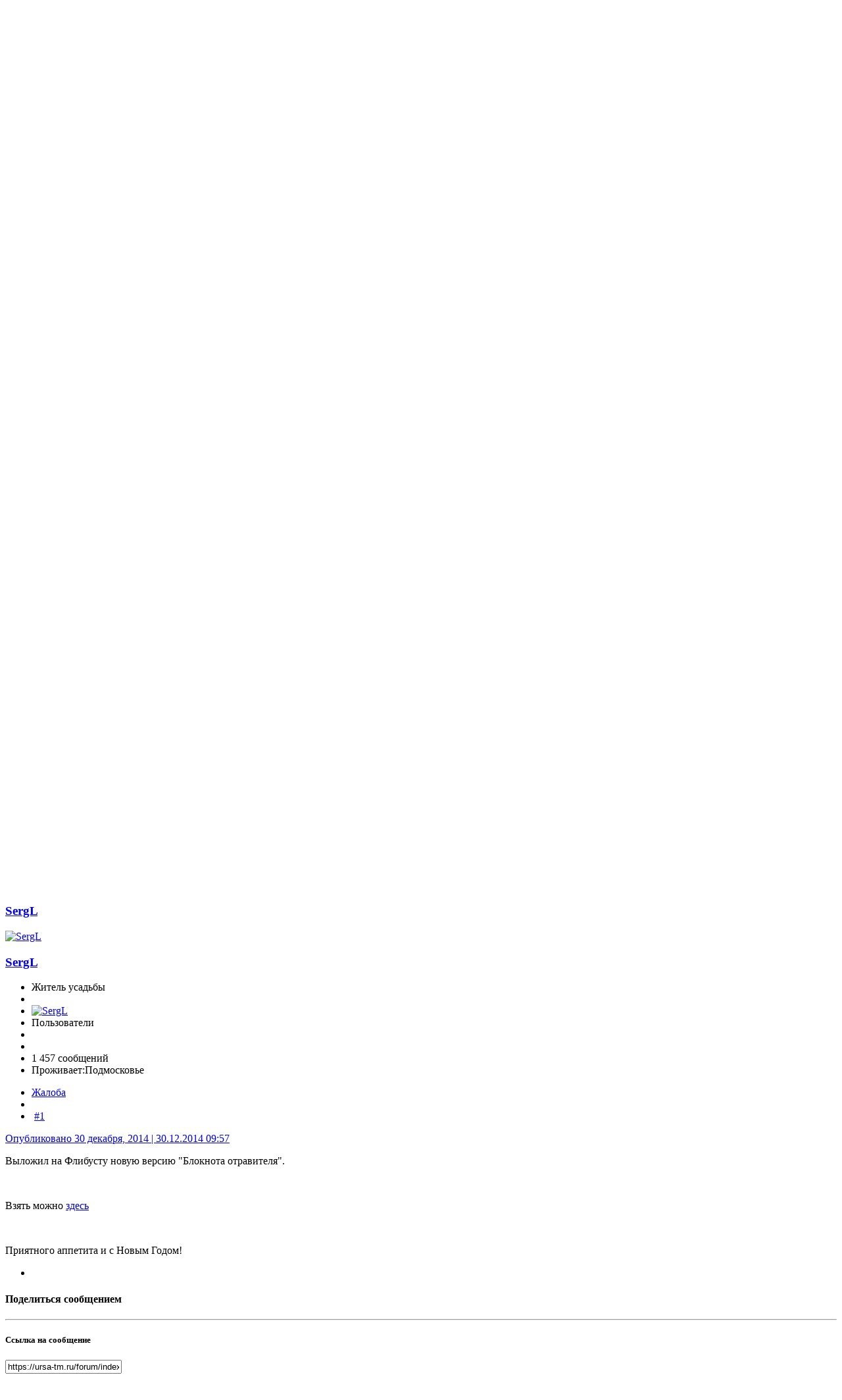

--- FILE ---
content_type: text/html;charset=UTF-8
request_url: https://ursa-tm.ru/forum/index.php?/topic/121032-novaya-versiya-bloknota-otravitelya/&tab=comments
body_size: 18233
content:
<!DOCTYPE html><html lang="ru-RU" dir="ltr"><head><title>Новая версия &quot;Блокнота отравителя&quot; - «Блокнот отравителя» - Усадьба Урсы</title>
		
			<!-- Global site tag (gtag.js) - Google Analytics -->
<script async src="https://www.googletagmanager.com/gtag/js?id=UA-112628906-1"></script>
<script>
  window.dataLayer = window.dataLayer || [];
  function gtag(){dataLayer.push(arguments);}
  gtag('js', new Date());

  gtag('config', 'UA-112628906-1');
</script>
<!-- Yandex.Metrika counter -->
<script type="text/javascript" >
    (function (d, w, c) {
        (w[c] = w[c] || []).push(function() {
            try {
                w.yaCounter47339067 = new Ya.Metrika({
                    id:47339067,
                    clickmap:true,
                    trackLinks:true,
                    accurateTrackBounce:true,
                    webvisor:true,
                    trackHash:true
                });
            } catch(e) { }
        });

        var n = d.getElementsByTagName("script")[0],
            s = d.createElement("script"),
            f = function () { n.parentNode.insertBefore(s, n); };
        s.type = "text/javascript";
        s.async = true;
        s.src = "https://mc.yandex.ru/metrika/watch.js";

        if (w.opera == "[object Opera]") {
            d.addEventListener("DOMContentLoaded", f, false);
        } else { f(); }
    })(document, window, "yandex_metrika_callbacks");
</script>
<noscript><div><img src="https://mc.yandex.ru/watch/47339067" style="position:absolute; left:-9999px;" alt="" /></div></noscript>
<!-- /Yandex.Metrika counter -->
		
		<!--[if lt IE 9]>
			<link rel="stylesheet" type="text/css" href="https://ursa-tm.ru/forum/uploads/css_built_3/5e61784858ad3c11f00b5706d12afe52_ie8.css.fa669f609f73edae4bd91032ac1ab086.css">
		    <script src="//ursa-tm.ru/forum/applications/core/interface/html5shiv/html5shiv.js"></script>
		<![endif]-->
		
<meta charset="utf-8">

	<meta name="viewport" content="width=device-width, initial-scale=1">


	<meta property="og:image" content="https://ursa-tm.ru/forum/uploads/monthly_2019_02/ursa-logo-social.png.8558c6d828eaf8f522332397b2f8f030.png">


	<meta name="twitter:card" content="summary_large_image" />



	
		
			
				<meta name="description" content="Выложил на Флибусту новую версию Блокнота отравителя. Взять можно здесь Приятного аппетита и с Новым Годом!">
			
		
	

	
		
			
				<meta property="og:title" content="Новая версия &quot;Блокнота отравителя&quot;">
			
		
	

	
		
			
				<meta property="og:type" content="object">
			
		
	

	
		
			
				<meta property="og:url" content="https://ursa-tm.ru/forum/index.php?/topic/121032-novaya-versiya-bloknota-otravitelya/">
			
		
	

	
		
			
				<meta property="og:description" content="Выложил на Флибусту новую версию Блокнота отравителя. Взять можно здесь Приятного аппетита и с Новым Годом!">
			
		
	

	
		
			
				<meta property="og:updated_time" content="2017-01-19T17:24:13Z">
			
		
	

	
		
			
				<meta property="og:site_name" content="Усадьба Урсы">
			
		
	

	
		
			
				<meta property="og:locale" content="ru_RU">
			
		
	

<meta name="theme-color" content="#5f7b55">

	
		<link rel="canonical" href="https://ursa-tm.ru/forum/index.php?/topic/121032-novaya-versiya-bloknota-otravitelya/" />
	



		


	
		<link href="https://fonts.googleapis.com/css?family=Roboto:300,300i,400,400i,700,700i" rel="stylesheet" referrerpolicy="origin">
	



	<link rel="stylesheet" href="https://ursa-tm.ru/forum/uploads/css_built_3/341e4a57816af3ba440d891ca87450ff_framework.css.ee9b69e195b7635b46e939ca38f8c538.css?v=1624edc497" media="all">

	<link rel="stylesheet" href="https://ursa-tm.ru/forum/uploads/css_built_3/05e81b71abe4f22d6eb8d1a929494829_responsive.css.55f2fcfb23e3e31953798b14de6a0fc8.css?v=1624edc497" media="all">

	<link rel="stylesheet" href="https://ursa-tm.ru/forum/uploads/css_built_3/20446cf2d164adcc029377cb04d43d17_flags.css.3fa4cac7ca39f06d5479729278d97a29.css?v=1624edc497" media="all">

	<link rel="stylesheet" href="https://ursa-tm.ru/forum/uploads/css_built_3/90eb5adf50a8c640f633d47fd7eb1778_core.css.ae9e12c53557ccfb3be0350d2bd4c813.css?v=1624edc497" media="all">

	<link rel="stylesheet" href="https://ursa-tm.ru/forum/uploads/css_built_3/5a0da001ccc2200dc5625c3f3934497d_core_responsive.css.ab9b562e47b37facb06424ba4d8225ab.css?v=1624edc497" media="all">

	<link rel="stylesheet" href="https://ursa-tm.ru/forum/uploads/css_built_3/62e269ced0fdab7e30e026f1d30ae516_forums.css.5a6d8ac3e98891d463c5c3904821059d.css?v=1624edc497" media="all">

	<link rel="stylesheet" href="https://ursa-tm.ru/forum/uploads/css_built_3/76e62c573090645fb99a15a363d8620e_forums_responsive.css.a030725d35466ad240db2afa01b9ecbc.css?v=1624edc497" media="all">




<link rel="stylesheet" href="https://ursa-tm.ru/forum/uploads/css_built_3/258adbb6e4f3e83cd3b355f84e3fa002_custom.css.829cd6833cd65dcd7490a582145bdd02.css?v=1624edc497" media="all">



		
		

	<link rel='shortcut icon' href='https://ursa-tm.ru/forum/uploads/monthly_2018_03/favicon.ico.cacecec29d995e136d8010ad93143442.ico'>

	<style>

  







	
		
		
			
				
        .ipsNavBar_primary > ul > li#elNavSecondary_10 > a:before {
          content: "\f075";
        }
			
		
	

	
		
		
			
				
        .ipsNavBar_primary > ul > li#elNavSecondary_11 > a:before {
          content: "\f073";
        }
			
		
	

	
		
		
			
				
        .ipsNavBar_primary > ul > li#elNavSecondary_12 > a:before {
          content: "\f03e";
        }
			
		
	

	
		
		
			
				
        .ipsNavBar_primary > ul > li#elNavSecondary_28 > a:before {
          content: "\f109";
        }
			
		
	

	
		
		
			
				
        .ipsNavBar_primary > ul > li#elNavSecondary_13 > a:before {
          content: "\f1ea";
        }
			
		
	

	
		
		
			
				
        .ipsNavBar_primary > ul > li#elNavSecondary_19 > a:before {
          content: "\f0c0";
        }
			
		
	

   
.ipsNavBar_primary > ul > li > a:before {
  font-family: FontAwesome;
}
</style></head><body class="ipsApp ipsApp_front ipsJS_none ipsClearfix" data-controller="core.front.core.app"  data-message=""  data-pageapp="forums" data-pagelocation="front" data-pagemodule="forums" data-pagecontroller="topic"><div class="ipsBgImage">
		<a href="#elContent" class="ipsHide" title="Перейти к основному содержанию на этой странице" accesskey="m">Перейти к содержанию</a>
		
		<div id="ipsLayout_header" class="ipsClearfix">
			



<div class='cAnnouncements' data-controller="core.front.core.announcementBanner" >
	
	
	<div class='cAnnouncementPageTop ipsMessage ipsMessage_error' data-announcementId="18">
		О фейках и дезинформации <a href='https://ursa-tm.ru/forum/index.php?/announcement/18-o-feykah-i-dezinformatsii/' data-ipsDialog data-ipsDialog-title="О фейках и дезинформации">Читать далее...</a>
		<a href='#' data-role="dismissAnnouncement">×</a>
	</div>
	
	
</div>


			


			
<ul id='elMobileNav' class='ipsList_inline ipsResponsive_hideDesktop ipsResponsive_block' data-controller='core.front.core.mobileNav'>
	
		
			
			
				
				
			
				
					<li id='elMobileBreadcrumb'>
						<a href='https://ursa-tm.ru/forum/index.php?/forum/31-%C2%ABbloknot-otravitelya%C2%BB/'>
							<span>«Блокнот отравителя»</span>
						</a>
					</li>
				
				
			
				
				
			
		
	
	
	
	<li >
		<a data-action="defaultStream" class='ipsType_light'  href='https://ursa-tm.ru/forum/index.php?/discover/'><i class='icon-newspaper'></i></a>
	</li>

	
		<li class='ipsJS_show'>
			<a href='https://ursa-tm.ru/forum/index.php?/search/'><i class='fa fa-search'></i></a>
		</li>
	
	<li data-ipsDrawer data-ipsDrawer-drawerElem='#elMobileDrawer'>
		<a href='#'>
			
			
				
			
			
			
			<i class='fa fa-navicon'></i>
		</a>
	</li>
</ul>
			<header><div class="ipsLayout_container">
					


<a href='https://ursa-tm.ru/forum/' id='elLogo' accesskey='1'><img src="https://ursa-tm.ru/forum/uploads/monthly_2026_01/ursa-logo4-z.png.ed3dae8e9de2e6e0d22661487e6e14fa.png" alt='Усадьба Урсы'></a>

					

	<ul id='elUserNav' class='ipsList_inline cSignedOut ipsClearfix ipsResponsive_hidePhone ipsResponsive_block'>
		
		<li id='elSignInLink'>
			<a href='https://ursa-tm.ru/forum/index.php?/login/' data-ipsMenu-closeOnClick="false" data-ipsMenu id='elUserSignIn'>
				Уже зарегистрированы? Войти &nbsp;<i class='fa fa-caret-down'></i>
			</a>
			
<div id='elUserSignIn_menu' class='ipsMenu ipsMenu_auto ipsHide'>
	<form accept-charset='utf-8' method='post' action='https://ursa-tm.ru/forum/index.php?/login/' data-controller="core.global.core.login">
		<input type="hidden" name="csrfKey" value="35c12da18f9a68d3f007963587f99c94">
		<input type="hidden" name="ref" value="aHR0cHM6Ly91cnNhLXRtLnJ1L2ZvcnVtL2luZGV4LnBocD8vdG9waWMvMTIxMDMyLW5vdmF5YS12ZXJzaXlhLWJsb2tub3RhLW90cmF2aXRlbHlhLyZ0YWI9Y29tbWVudHM=">
		<div data-role="loginForm">
			
			
			
				
<div class="ipsPad ipsForm ipsForm_vertical">
	<h4 class="ipsType_sectionHead">Войти</h4>
	<br><br>
	<ul class='ipsList_reset'>
		<li class="ipsFieldRow ipsFieldRow_noLabel ipsFieldRow_fullWidth">
			
			
				<input type="text" placeholder="Отображаемое имя" name="auth">
			
		</li>
		<li class="ipsFieldRow ipsFieldRow_noLabel ipsFieldRow_fullWidth">
			<input type="password" placeholder="Пароль" name="password">
		</li>
		<li class="ipsFieldRow ipsFieldRow_checkbox ipsClearfix">
			<span class="ipsCustomInput">
				<input type="checkbox" name="remember_me" id="remember_me_checkbox" value="1" checked aria-checked="true">
				<span></span>
			</span>
			<div class="ipsFieldRow_content">
				<label class="ipsFieldRow_label" for="remember_me_checkbox">Запомнить</label>
				<span class="ipsFieldRow_desc">Не рекомендуется для компьютеров с общим доступом</span>
			</div>
		</li>
		
		<li class="ipsFieldRow ipsFieldRow_fullWidth">
			<br>
			<button type="submit" name="_processLogin" value="usernamepassword" class="ipsButton ipsButton_primary ipsButton_small" id="elSignIn_submit">Войти</button>
			
				<br>
				<p class="ipsType_right ipsType_small">
					
						<a href='https://ursa-tm.ru/forum/index.php?/lostpassword/' data-ipsDialog data-ipsDialog-title='Забыли пароль?'>
					
					Забыли пароль?</a>
				</p>
			
		</li>
	</ul>
</div>
			
		</div>
	</form>
</div>
		</li>
		
			<li>
				
					<a href='https://ursa-tm.ru/forum/index.php?/register/' data-ipsDialog data-ipsDialog-size='narrow' data-ipsDialog-title='Регистрация' id='elRegisterButton' class='ipsButton ipsButton_normal ipsButton_primary'>Регистрация</a>
				
			</li>
		
	</ul>

				</div>
			</header>
			

	<nav data-controller='core.front.core.navBar' class='ipsNavBar_noSubBars'>
		<div class='ipsNavBar_primary ipsLayout_container ipsNavBar_noSubBars ipsClearfix'>
			

	<div id="elSearchWrapper" class="ipsPos_right">
		<div id='elSearch' class='' data-controller='core.front.core.quickSearch'>
			<form accept-charset='utf-8' action='//ursa-tm.ru/forum/index.php?/search/&amp;do=quicksearch' method='post'>
				<input type='search' id='elSearchField' placeholder='Поиск...' name='q'>
				<button class='cSearchSubmit' type="submit"><i class="fa fa-search"></i></button>
				<div id="elSearchExpanded">
					<div class="ipsMenu_title">
						Искать в
					</div>
					<ul class="ipsSideMenu_list ipsSideMenu_withRadios ipsSideMenu_small ipsType_normal" data-ipsSideMenu data-ipsSideMenu-type="radio" data-ipsSideMenu-responsive="false" data-role="searchContexts">
						<li>
							<span class='ipsSideMenu_item ipsSideMenu_itemActive' data-ipsMenuValue='all'>
								<input type="radio" name="type" value="all" checked id="elQuickSearchRadio_type_all">
								<label for='elQuickSearchRadio_type_all' id='elQuickSearchRadio_type_all_label'>Везде</label>
							</span>
						</li>
						
						
							<li>
								<span class='ipsSideMenu_item' data-ipsMenuValue='forums_topic'>
									<input type="radio" name="type" value="forums_topic" id="elQuickSearchRadio_type_forums_topic">
									<label for='elQuickSearchRadio_type_forums_topic' id='elQuickSearchRadio_type_forums_topic_label'>Темы</label>
								</span>
							</li>
						
						
							
								<li>
									<span class='ipsSideMenu_item' data-ipsMenuValue='contextual_{&quot;type&quot;:&quot;forums_topic&quot;,&quot;nodes&quot;:31}'>
										<input type="radio" name="type" value='contextual_{&quot;type&quot;:&quot;forums_topic&quot;,&quot;nodes&quot;:31}' id='elQuickSearchRadio_type_contextual_{&quot;type&quot;:&quot;forums_topic&quot;,&quot;nodes&quot;:31}'>
										<label for='elQuickSearchRadio_type_contextual_{&quot;type&quot;:&quot;forums_topic&quot;,&quot;nodes&quot;:31}' id='elQuickSearchRadio_type_contextual_{&quot;type&quot;:&quot;forums_topic&quot;,&quot;nodes&quot;:31}_label'>Этот форум</label>
									</span>
								</li>
							
								<li>
									<span class='ipsSideMenu_item' data-ipsMenuValue='contextual_{&quot;type&quot;:&quot;forums_topic&quot;,&quot;item&quot;:121032}'>
										<input type="radio" name="type" value='contextual_{&quot;type&quot;:&quot;forums_topic&quot;,&quot;item&quot;:121032}' id='elQuickSearchRadio_type_contextual_{&quot;type&quot;:&quot;forums_topic&quot;,&quot;item&quot;:121032}'>
										<label for='elQuickSearchRadio_type_contextual_{&quot;type&quot;:&quot;forums_topic&quot;,&quot;item&quot;:121032}' id='elQuickSearchRadio_type_contextual_{&quot;type&quot;:&quot;forums_topic&quot;,&quot;item&quot;:121032}_label'>Эта тема</label>
									</span>
								</li>
							
						
						<li data-role="showMoreSearchContexts">
							<span class='ipsSideMenu_item' data-action="showMoreSearchContexts" data-exclude="forums_topic">
								Ещё...
							</span>
						</li>
					</ul>
					<div class="ipsMenu_title">
						Поиск результатов, которые...
					</div>
					<ul class='ipsSideMenu_list ipsSideMenu_withRadios ipsSideMenu_small ipsType_normal' role="radiogroup" data-ipsSideMenu data-ipsSideMenu-type="radio" data-ipsSideMenu-responsive="false" data-filterType='andOr'>
						
							<li>
								<span class='ipsSideMenu_item ipsSideMenu_itemActive' data-ipsMenuValue='or'>
									<input type="radio" name="search_and_or" value="or" checked id="elRadio_andOr_or">
									<label for='elRadio_andOr_or' id='elField_andOr_label_or'>Содержит <em>любое</em> из моих слов поискового запроса</label>
								</span>
							</li>
						
							<li>
								<span class='ipsSideMenu_item ' data-ipsMenuValue='and'>
									<input type="radio" name="search_and_or" value="and"  id="elRadio_andOr_and">
									<label for='elRadio_andOr_and' id='elField_andOr_label_and'>Содержит <em>все</em> мои слова из поискового запроса</label>
								</span>
							</li>
						
					</ul>
					<div class="ipsMenu_title">
						Поиск результатов в...
					</div>
					<ul class='ipsSideMenu_list ipsSideMenu_withRadios ipsSideMenu_small ipsType_normal' role="radiogroup" data-ipsSideMenu data-ipsSideMenu-type="radio" data-ipsSideMenu-responsive="false" data-filterType='searchIn'>
						<li>
							<span class='ipsSideMenu_item ipsSideMenu_itemActive' data-ipsMenuValue='all'>
								<input type="radio" name="search_in" value="all" checked id="elRadio_searchIn_and">
								<label for='elRadio_searchIn_and' id='elField_searchIn_label_all'>Заголовки и содержание контента</label>
							</span>
						</li>
						<li>
							<span class='ipsSideMenu_item' data-ipsMenuValue='titles'>
								<input type="radio" name="search_in" value="titles" id="elRadio_searchIn_titles">
								<label for='elRadio_searchIn_titles' id='elField_searchIn_label_titles'>Только заголовки контента</label>
							</span>
						</li>
					</ul>
				</div>
			</form>
		</div>
	</div>

			<ul data-role="primaryNavBar" class='ipsResponsive_showDesktop ipsResponsive_block'>
				


	
		
		
			
		
		<li class='ipsNavBar_active' data-active id='elNavSecondary_10' data-role="navBarItem" data-navApp="forums" data-navExt="Forums">
			
			
				<a href="https://ursa-tm.ru/forum/index.php"  data-navItem-id="10" data-navDefault>
					Форумы
				</a>
			
			
		</li>
	
	

	
		
		
		<li  id='elNavSecondary_11' data-role="navBarItem" data-navApp="calendar" data-navExt="Calendar">
			
			
				<a href="https://ursa-tm.ru/forum/index.php?/calendar/"  data-navItem-id="11" >
					Календарь
				</a>
			
			
		</li>
	
	

	
		
		
		<li  id='elNavSecondary_12' data-role="navBarItem" data-navApp="gallery" data-navExt="Gallery">
			
			
				<a href="https://ursa-tm.ru/forum/index.php?/gallery/"  data-navItem-id="12" >
					Галерея
				</a>
			
			
		</li>
	
	

	
		
		
		<li  id='elNavSecondary_28' data-role="navBarItem" data-navApp="portal" data-navExt="Portal">
			
			
				<a href="https://ursa-tm.ru/forum/index.php?/portal/"  data-navItem-id="28" >
					Портал
				</a>
			
			
		</li>
	
	

	
		
		
		<li  id='elNavSecondary_13' data-role="navBarItem" data-navApp="core" data-navExt="Guidelines">
			
			
				<a href="https://ursa-tm.ru/forum/index.php?/guidelines/"  data-navItem-id="13" >
					Правила
				</a>
			
			
		</li>
	
	

	
		
		
		<li  id='elNavSecondary_19' data-role="navBarItem" data-navApp="core" data-navExt="Menu">
			
			
				<a href="#" id="elNavigation_19" data-ipsMenu data-ipsMenu-appendTo='#elNavSecondary_19' data-ipsMenu-activeClass='ipsNavActive_menu' data-navItem-id="19" >
					Активность <i class="fa fa-caret-down"></i>
				</a>
				<ul id="elNavigation_19_menu" class="ipsMenu ipsMenu_auto ipsHide">
					

	
		
			<li class='ipsMenu_item' >
				<a href='https://ursa-tm.ru/forum/index.php?/discover/' >
					Активность
				</a>
			</li>
		
	

	

	

	

	

	

	

	

				</ul>
			
			
		</li>
	
	

				<li class='ipsHide' id='elNavigationMore' data-role='navMore'>
					<a href='#' data-ipsMenu data-ipsMenu-appendTo='#elNavigationMore' id='elNavigationMore_dropdown'>Больше</a>
					<ul class='ipsNavBar_secondary ipsHide' data-role='secondaryNavBar'>
						<li class='ipsHide' id='elNavigationMore_more' data-role='navMore'>
							<a href='#' data-ipsMenu data-ipsMenu-appendTo='#elNavigationMore_more' id='elNavigationMore_more_dropdown'>Больше <i class='fa fa-caret-down'></i></a>
							<ul class='ipsHide ipsMenu ipsMenu_auto' id='elNavigationMore_more_dropdown_menu' data-role='moreDropdown'></ul>
						</li>
					</ul>
				</li>
			</ul>
		</div>
	</nav>

		</div>
		<main id="ipsLayout_body" class="ipsLayout_container"><div id="ipsLayout_contentArea">
				<div id="ipsLayout_contentWrapper">
					
<nav class='ipsBreadcrumb ipsBreadcrumb_top ipsFaded_withHover'>
	

	<ul class='ipsList_inline ipsPos_right'>
		
		<li >
			<a data-action="defaultStream" class='ipsType_light '  href='https://ursa-tm.ru/forum/index.php?/discover/'><i class='icon-newspaper'></i> <span>Активность</span></a>
		</li>
		
	</ul>

	<ul data-role="breadcrumbList">
		<li>
			<a title="Главная" href='https://ursa-tm.ru/forum/'>
				<span><i class='fa fa-home'></i> Главная <i class='fa fa-angle-right'></i></span>
			</a>
		</li>
		
		
			<li>
				
					<a href='https://ursa-tm.ru/forum/index.php?/forum/22-fontan-informatsii/'>
						<span>Фонтан информации <i class='fa fa-angle-right'></i></span>
					</a>
				
			</li>
		
			<li>
				
					<a href='https://ursa-tm.ru/forum/index.php?/forum/31-%C2%ABbloknot-otravitelya%C2%BB/'>
						<span>«Блокнот отравителя» <i class='fa fa-angle-right'></i></span>
					</a>
				
			</li>
		
			<li>
				
					Новая версия &quot;Блокнота отравителя&quot;
				
			</li>
		
	</ul>
</nav>
					
					<div id="ipsLayout_mainArea">
						<a id="elContent"></a>
						
						
						
						

	




						






<div class="ipsPageHeader ipsClearfix">
	
		<div class='ipsPos_right ipsResponsive_noFloat ipsResponsive_hidePhone'>
			

<div data-followApp='forums' data-followArea='topic' data-followID='121032' data-controller='core.front.core.followButton'>
	
		<span class='ipsType_light ipsType_blendLinks ipsResponsive_hidePhone ipsResponsive_inline'><i class='fa fa-info-circle'></i> <a href='https://ursa-tm.ru/forum/index.php?/login/' title='Перейти на страницу авторизации'>Авторизация</a>&nbsp;&nbsp;</span>
	
	

	<div class="ipsFollow ipsPos_middle ipsButton ipsButton_link ipsButton_verySmall ipsButton_disabled" data-role="followButton">
		
			<span>Подписчики</span>
			<span class='ipsCommentCount'>0</span>
		
	</div>

</div>
		</div>
		<div class='ipsPos_right ipsResponsive_noFloat ipsResponsive_hidePhone'>
			



		</div>
		
	
	<div class='ipsPhotoPanel ipsPhotoPanel_small ipsPhotoPanel_notPhone ipsClearfix'>
		


	<a href="https://ursa-tm.ru/forum/index.php?/profile/63-sergl/" data-ipshover data-ipshover-target="https://ursa-tm.ru/forum/index.php?/profile/63-sergl/&amp;do=hovercard"  class="ipsUserPhoto ipsUserPhoto_small" title="Перейти в профиль SergL">
		
<img src="https://ursa-tm.ru/forum/uploads/monthly_2018_03/S_member_63.png" alt="SergL" itemprop="image">
</a>

		<div>
			<h1 class='ipsType_pageTitle ipsContained_container'>
				

				
				
					<span class='ipsType_break ipsContained'>
						<span>Новая версия &quot;Блокнота отравителя&quot;</span>
					</span>
				
			</h1>
			
			<p class='ipsType_reset ipsType_blendLinks '>
				<span class='ipsType_normal'>
				
					Автор 

<a href="https://ursa-tm.ru/forum/index.php?/profile/63-sergl/" data-ipshover data-ipshover-target="https://ursa-tm.ru/forum/index.php?/profile/63-sergl/&amp;do=hovercard&amp;referrer=https%253A%252F%252Fursa-tm.ru%252Fforum%252Findex.php%253F%252Ftopic%252F121032-novaya-versiya-bloknota-otravitelya%252F%2526tab%253Dcomments" title="Перейти в профиль SergL" class="ipsType_break"><span style='color:#'>SergL</span></a>,  <span class='ipsType_light'><time datetime='2014-12-30T09:57:05Z' title='30.12.2014 09:57 ' data-short='11 г'>30 декабря, 2014</time> в <a href="https://ursa-tm.ru/forum/index.php?/forum/31-%C2%ABbloknot-otravitelya%C2%BB/">«Блокнот отравителя»</a></span>
				
				</span>
				<br>
			</p>
			
		</div>
	</div>
</div>








<div class='ipsClearfix'>
	
	
	<ul class="ipsToolList ipsToolList_horizontal ipsClearfix ipsSpacer_both ipsResponsive_hidePhone">
		
		
		
	</ul>
</div>

<div data-controller='core.front.core.commentFeed,forums.front.topic.view, core.front.core.ignoredComments' data-autoPoll data-baseURL='https://ursa-tm.ru/forum/index.php?/topic/121032-novaya-versiya-bloknota-otravitelya/' data-lastPage data-feedID='topic-121032' class='cTopic ipsClear ipsSpacer_top'>
	
			
	

	

<div data-controller='core.front.core.recommendedComments' data-url='https://ursa-tm.ru/forum/index.php?/topic/121032-novaya-versiya-bloknota-otravitelya/&amp;recommended=comments' class='ipsAreaBackground ipsPad ipsBox ipsBox_transparent ipsSpacer_bottom ipsRecommendedComments ipsHide'>
	<div data-role="recommendedComments">
		<h2 class='ipsType_sectionHead ipsType_large'>Рекомендуемые сообщения</h2>
		
	</div>
</div>
	
	<div id="elPostFeed" data-role='commentFeed' data-controller='core.front.core.moderation' >
		<form action="https://ursa-tm.ru/forum/index.php?/topic/121032-novaya-versiya-bloknota-otravitelya/&amp;csrfKey=35c12da18f9a68d3f007963587f99c94&amp;do=multimodComment" method="post" data-ipsPageAction data-role='moderationTools'>
			
			
				
					
					
					




<a id="comment-2231130"></a>
<article  id="elComment_2231130" class="cPost ipsBox  ipsComment  ipsComment_parent ipsClearfix ipsClear ipsColumns ipsColumns_noSpacing ipsColumns_collapsePhone  ">
	

	<div class="cAuthorPane cAuthorPane_mobile ipsResponsive_showPhone ipsResponsive_block">
		<h3 class="ipsType_sectionHead cAuthorPane_author ipsResponsive_showPhone ipsResponsive_inlineBlock ipsType_break ipsType_blendLinks ipsTruncate ipsTruncate_line">
			

<a href="https://ursa-tm.ru/forum/index.php?/profile/63-sergl/" data-ipshover data-ipshover-target="https://ursa-tm.ru/forum/index.php?/profile/63-sergl/&amp;do=hovercard&amp;referrer=https%253A%252F%252Fursa-tm.ru%252Fforum%252Findex.php%253F%252Ftopic%252F121032-novaya-versiya-bloknota-otravitelya%252F%2526tab%253Dcomments" title="Перейти в профиль SergL" class="ipsType_break"><span style='color:#'>SergL</span></a>
			<span class="ipsResponsive_showPhone ipsResponsive_inline">  
</span>
		</h3>
		<div class="cAuthorPane_photo">
			


	<a href="https://ursa-tm.ru/forum/index.php?/profile/63-sergl/" data-ipshover data-ipshover-target="https://ursa-tm.ru/forum/index.php?/profile/63-sergl/&amp;do=hovercard"  class="ipsUserPhoto ipsUserPhoto_large" title="Перейти в профиль SergL">
		
<img src="https://ursa-tm.ru/forum/uploads/monthly_2018_03/S_member_63.png" alt="SergL" itemprop="image">
</a>

		</div>
	</div>
	<aside class="ipsComment_author cAuthorPane ipsColumn ipsColumn_medium ipsResponsive_hidePhone"><h3 class="ipsType_sectionHead cAuthorPane_author ipsType_blendLinks ipsType_break">

<i style="font-size: 16px" class="fa fa-circle ipsOnlineStatus_offline" data-ipstooltip title="Оффлайн"></i> 

<strong>

<a href="https://ursa-tm.ru/forum/index.php?/profile/63-sergl/" data-ipshover data-ipshover-target="https://ursa-tm.ru/forum/index.php?/profile/63-sergl/&amp;do=hovercard&amp;referrer=https%253A%252F%252Fursa-tm.ru%252Fforum%252Findex.php%253F%252Ftopic%252F121032-novaya-versiya-bloknota-otravitelya%252F%2526tab%253Dcomments" title="Перейти в профиль SergL" class="ipsType_break"><span style='color:#'>SergL</span></a></strong> <span class="ipsResponsive_showPhone ipsResponsive_inline">  
</span></h3>
		
		<ul class="cAuthorPane_info ipsList_reset">
			
				<li class="ipsType_break">Житель усадьбы</li>
			
			
				<li><span class='ipsPip'></span><span class='ipsPip'></span><span class='ipsPip'></span><span class='ipsPip'></span><span class='ipsPip'></span></li>
			

			<li class="cAuthorPane_photo">
				


	<a href="https://ursa-tm.ru/forum/index.php?/profile/63-sergl/" data-ipshover data-ipshover-target="https://ursa-tm.ru/forum/index.php?/profile/63-sergl/&amp;do=hovercard"  class="ipsUserPhoto ipsUserPhoto_large" title="Перейти в профиль SergL">
		
<img src="https://ursa-tm.ru/forum/uploads/monthly_2018_03/S_member_63.png" alt="SergL" itemprop="image">
</a>

			</li>
			<li><span style='color:#'>Пользователи</span></li>
			
				<li><img src="https://ursa-tm.ru/forum/uploads/team_Reader.png" alt="" class="cAuthorGroupIcon"></li>
			
			
				<li>
</li>
				<li class="ipsType_light">1 457 сообщений</li>
				
				

	
	<li class='ipsResponsive_hidePhone ipsType_break'>
		<span class='ft'>Проживает:</span><span class='fc'>Подмосковье</span>
	</li>
	

			
		</ul></aside><div class="ipsColumn ipsColumn_fluid">
		

<div id="comment-2231130_wrap" data-controller="core.front.core.comment" data-commentapp="forums" data-commenttype="forums" data-commentid="2231130" data-quotedata="{&quot;userid&quot;:63,&quot;username&quot;:&quot;SergL&quot;,&quot;timestamp&quot;:1419933425,&quot;contentapp&quot;:&quot;forums&quot;,&quot;contenttype&quot;:&quot;forums&quot;,&quot;contentid&quot;:121032,&quot;contentclass&quot;:&quot;forums_Topic&quot;,&quot;contentcommentid&quot;:2231130}" class="ipsComment_content ipsType_medium  ipsFaded_withHover">
	

	<div class="ipsComment_meta ipsType_light">
		<div class="ipsPos_right ipsType_light ipsType_reset ipsFaded ipsFaded_more ipsType_blendLinks">
			<ul class="ipsList_inline ipsComment_tools">
				
					<li><a href="https://ursa-tm.ru/forum/index.php?/topic/121032-novaya-versiya-bloknota-otravitelya/&amp;do=reportComment&amp;comment=2231130" data-ipsdialog data-ipsdialog-remotesubmit data-ipsdialog-size="medium" data-ipsdialog-flashmessage="Спасибо за вашу жалобу" data-ipsdialog-title="Жалоба" data-action="reportComment" title="Пожаловаться на контент" class="ipsFaded ipsFaded_more"><span class="ipsResponsive_showPhone ipsResponsive_inline"><i class="fa fa-flag"></i></span><span class="ipsResponsive_hidePhone ipsResponsive_inline">Жалоба</span></a></li>
				
				
				
					<li><a class="ipsType_blendLinks" href="https://ursa-tm.ru/forum/index.php?/topic/121032-novaya-versiya-bloknota-otravitelya/" data-ipstooltip title="Поделиться сообщением" data-ipsmenu data-ipsmenu-closeonclick="false" id="elSharePost_2231130" data-role="shareComment"><i class="fa fa-share-alt"></i></a></li>
				
				
			

	<li>
		
		
			&nbsp;<a href="https://ursa-tm.ru/forum/index.php?/topic/121032-novaya-versiya-bloknota-otravitelya/&amp;do=findComment&amp;comment=2231130">#1</a>
		
	</li>
</ul>
</div>

		<div class="ipsType_reset">
			<a href="https://ursa-tm.ru/forum/index.php?/topic/121032-novaya-versiya-bloknota-otravitelya/&amp;do=findComment&amp;comment=2231130" class="ipsType_blendLinks">Опубликовано <time datetime='2014-12-30T09:57:05Z' title='30.12.2014 09:57 ' data-short='11 г'>30 декабря, 2014</time> | 30.12.2014 09:57 </a>
			<span class="ipsResponsive_hidePhone">
				
				
			</span>
		</div>
	</div>

	


	<div class="cPost_contentWrap ipsPad">
		
		<div data-role="commentContent" class="ipsType_normal ipsType_richText ipsContained" data-controller="core.front.core.lightboxedImages">
			
<p>Выложил на Флибусту новую версию "Блокнота отравителя".</p>
<p> </p>
<p>Взять можно <a href="http://www.flibusta.net/b/389677" rel="external nofollow">здесь</a></p>
<p> </p>
<p>Приятного аппетита и с Новым Годом!</p>


			
		</div>

		<div class="ipsItemControls">
			
				
					

	<div data-controller='core.front.core.reaction' class='ipsItemControls_right ipsClearfix '>	
		<div class='ipsReact ipsPos_right'>
			
				
				<div class='ipsReact_blurb ipsHide' data-role='reactionBlurb'>
					
				</div>
			
			
			
		</div>
	</div>

				
			
			<ul class="ipsComment_controls ipsClearfix ipsItemControls_left" data-role="commentControls">
				
					
					
					
				
				<li class="ipsHide" data-role="commentLoading">
					<span class="ipsLoading ipsLoading_tiny ipsLoading_noAnim"></span>
				</li>
			</ul>
</div>

		
	</div>

	<div class="ipsMenu ipsMenu_wide ipsHide cPostShareMenu" id="elSharePost_2231130_menu">
		<div class="ipsPad">
			<h4 class="ipsType_sectionHead">Поделиться сообщением</h4>
			<hr class="ipsHr">
<h5 class="ipsType_normal ipsType_reset">Ссылка на сообщение</h5>
			
			<input type="text" value="https://ursa-tm.ru/forum/index.php?/topic/121032-novaya-versiya-bloknota-otravitelya/" class="ipsField_fullWidth">
			

			
				<h5 class="ipsType_normal ipsType_reset ipsSpacer_top">Поделиться на другие сайты</h5>
				

	<ul class='ipsList_inline ipsList_noSpacing ipsClearfix' data-controller="core.front.core.sharelink">
		
			<li>
<a href="https://t.me/share/url?url=https%3A%2F%2Fursa-tm.ru%2Fforum%2Findex.php%3F%2Ftopic%2F121032-novaya-versiya-bloknota-otravitelya%2F%26do%3DfindComment%26comment%3D2231130" class="cShareLink cShareLink_telegram" target="_blank" data-role="shareLink" title='Поделиться в Telegram' data-ipsTooltip style='background-color: #0088cc'>
	<i class="fa fa-telegram"></i>
</a></li>
		
			<li>
<a href="http://ok.ru/dk?st.cmd=addShare&st.s=1&st.comments=%D0%9D%D0%BE%D0%B2%D0%B0%D1%8F%20%D0%B2%D0%B5%D1%80%D1%81%D0%B8%D1%8F%20%22%D0%91%D0%BB%D0%BE%D0%BA%D0%BD%D0%BE%D1%82%D0%B0%20%D0%BE%D1%82%D1%80%D0%B0%D0%B2%D0%B8%D1%82%D0%B5%D0%BB%D1%8F%22&st._surl=https%3A%2F%2Fursa-tm.ru%2Fforum%2Findex.php%3F%2Ftopic%2F121032-novaya-versiya-bloknota-otravitelya%2F%26do%3DfindComment%26comment%3D2231130" class="cShareLink cShareLink_odnoklassniki" target="_blank" data-role="shareLink" title='Поделиться в Одноклассники' data-ipsTooltip style='background-color: #ff6e03'>
	<i class="fa fa-odnoklassniki"></i>
</a></li>
		
			<li>
<a href="http://connect.mail.ru/share?url=https%3A%2F%2Fursa-tm.ru%2Fforum%2Findex.php%3F%2Ftopic%2F121032-novaya-versiya-bloknota-otravitelya%2F%26do%3DfindComment%26comment%3D2231130&title=%D0%9D%D0%BE%D0%B2%D0%B0%D1%8F%20%D0%B2%D0%B5%D1%80%D1%81%D0%B8%D1%8F%20%22%D0%91%D0%BB%D0%BE%D0%BA%D0%BD%D0%BE%D1%82%D0%B0%20%D0%BE%D1%82%D1%80%D0%B0%D0%B2%D0%B8%D1%82%D0%B5%D0%BB%D1%8F%22" class="cShareLink cShareLink_Mailru" target="_blank" data-role="shareLink" title='Поделиться в Mail.ru' data-ipsTooltip style='background-color: #168de2'>
	<i class="fa fa-at"></i>
</a></li>
		
			<li>
<a href="http://vk.com/share.php?url=https%3A%2F%2Fursa-tm.ru%2Fforum%2Findex.php%3F%2Ftopic%2F121032-novaya-versiya-bloknota-otravitelya%2F%26do%3DfindComment%26comment%3D2231130&title=%D0%9D%D0%BE%D0%B2%D0%B0%D1%8F%20%D0%B2%D0%B5%D1%80%D1%81%D0%B8%D1%8F%20%22%D0%91%D0%BB%D0%BE%D0%BA%D0%BD%D0%BE%D1%82%D0%B0%20%D0%BE%D1%82%D1%80%D0%B0%D0%B2%D0%B8%D1%82%D0%B5%D0%BB%D1%8F%22" class="cShareLink cShareLink_vk" target="_blank" data-role="shareLink" title='Поделиться в ВКонтакте' data-ipsTooltip style='background-color: #4e729a'>
	<i class="fa fa-vk"></i>
</a></li>
		
			<li>
<a href="http://twitter.com/share?text=%D0%9D%D0%BE%D0%B2%D0%B0%D1%8F%20%D0%B2%D0%B5%D1%80%D1%81%D0%B8%D1%8F%20%22%D0%91%D0%BB%D0%BE%D0%BA%D0%BD%D0%BE%D1%82%D0%B0%20%D0%BE%D1%82%D1%80%D0%B0%D0%B2%D0%B8%D1%82%D0%B5%D0%BB%D1%8F%22&amp;url=https%3A%2F%2Fursa-tm.ru%2Fforum%2Findex.php%3F%2Ftopic%2F121032-novaya-versiya-bloknota-otravitelya%2F%26do%3DfindComment%26comment%3D2231130" class="cShareLink cShareLink_twitter" target="_blank" data-role="shareLink" title='Поделиться в Twitter' data-ipsTooltip rel='noopener'>
	<i class="fa fa-twitter"></i>
</a></li>
		
			<li>
<a href="https://www.facebook.com/sharer/sharer.php?u=https%3A%2F%2Fursa-tm.ru%2Fforum%2Findex.php%3F%2Ftopic%2F121032-novaya-versiya-bloknota-otravitelya%2F%26do%3DfindComment%26comment%3D2231130" class="cShareLink cShareLink_facebook" target="_blank" data-role="shareLink" title='Поделиться в Facebook' data-ipsTooltip rel='noopener'>
	<i class="fa fa-facebook"></i>
</a></li>
		
			<li>
<a href="https://plus.google.com/share?url=https%3A%2F%2Fursa-tm.ru%2Fforum%2Findex.php%3F%2Ftopic%2F121032-novaya-versiya-bloknota-otravitelya%2F%26do%3DfindComment%26comment%3D2231130" class="cShareLink cShareLink_google" target="_blank" data-role="shareLink" title='Поделиться  в Google+' data-ipsTooltip rel='noopener'>
	<i class="fa fa-google-plus"></i>
</a></li>
		
			<li>
<a href='https://ursa-tm.ru/forum/index.php?/topic/121032-novaya-versiya-bloknota-otravitelya/&amp;do=email&amp;comment=2231130' rel='nofollow' class='cShareLink cShareLink_email' data-ipsDialog data-ipsDialog-title='Отправить страницу на Email' data-ipsDialog-remoteSubmit data-ipsDialog-flashMessage='Сообщение отправлено' title='Поделиться по email' data-ipsTooltip>
	<i class="fa fa-envelope"></i>
</a></li>
		
	</ul>

			
		</div>
	</div>
</div>

	</div>
</article>

					
				
					
					
					




<a id="comment-2993465"></a>
<article  id="elComment_2993465" class="cPost ipsBox  ipsComment  ipsComment_parent ipsClearfix ipsClear ipsColumns ipsColumns_noSpacing ipsColumns_collapsePhone  ">
	

	<div class="cAuthorPane cAuthorPane_mobile ipsResponsive_showPhone ipsResponsive_block">
		<h3 class="ipsType_sectionHead cAuthorPane_author ipsResponsive_showPhone ipsResponsive_inlineBlock ipsType_break ipsType_blendLinks ipsTruncate ipsTruncate_line">
			

<a href="https://ursa-tm.ru/forum/index.php?/profile/7768-viktoriya/" data-ipshover data-ipshover-target="https://ursa-tm.ru/forum/index.php?/profile/7768-viktoriya/&amp;do=hovercard&amp;referrer=https%253A%252F%252Fursa-tm.ru%252Fforum%252Findex.php%253F%252Ftopic%252F121032-novaya-versiya-bloknota-otravitelya%252F%2526tab%253Dcomments" title="Перейти в профиль Виктория" class="ipsType_break"><span style='color:#'>Виктория</span></a>
			<span class="ipsResponsive_showPhone ipsResponsive_inline">  
</span>
		</h3>
		<div class="cAuthorPane_photo">
			


	<a href="https://ursa-tm.ru/forum/index.php?/profile/7768-viktoriya/" data-ipshover data-ipshover-target="https://ursa-tm.ru/forum/index.php?/profile/7768-viktoriya/&amp;do=hovercard"  class="ipsUserPhoto ipsUserPhoto_large" title="Перейти в профиль Виктория">
		
<img src="https://ursa-tm.ru/forum/uploads/profile/photo-thumb-7768.jpg" alt="Виктория" itemprop="image">
</a>

		</div>
	</div>
	<aside class="ipsComment_author cAuthorPane ipsColumn ipsColumn_medium ipsResponsive_hidePhone"><h3 class="ipsType_sectionHead cAuthorPane_author ipsType_blendLinks ipsType_break">

<i style="font-size: 16px" class="fa fa-circle ipsOnlineStatus_offline" data-ipstooltip title="Оффлайн"></i> 

<strong>

<a href="https://ursa-tm.ru/forum/index.php?/profile/7768-viktoriya/" data-ipshover data-ipshover-target="https://ursa-tm.ru/forum/index.php?/profile/7768-viktoriya/&amp;do=hovercard&amp;referrer=https%253A%252F%252Fursa-tm.ru%252Fforum%252Findex.php%253F%252Ftopic%252F121032-novaya-versiya-bloknota-otravitelya%252F%2526tab%253Dcomments" title="Перейти в профиль Виктория" class="ipsType_break"><span style='color:#'>Виктория</span></a></strong> <span class="ipsResponsive_showPhone ipsResponsive_inline">  
</span></h3>
		
		<ul class="cAuthorPane_info ipsList_reset">
			
				<li class="ipsType_break">Ёжик в тумане</li>
			
			
				<li><span class='ipsPip'></span><span class='ipsPip'></span></li>
			

			<li class="cAuthorPane_photo">
				


	<a href="https://ursa-tm.ru/forum/index.php?/profile/7768-viktoriya/" data-ipshover data-ipshover-target="https://ursa-tm.ru/forum/index.php?/profile/7768-viktoriya/&amp;do=hovercard"  class="ipsUserPhoto ipsUserPhoto_large" title="Перейти в профиль Виктория">
		
<img src="https://ursa-tm.ru/forum/uploads/profile/photo-thumb-7768.jpg" alt="Виктория" itemprop="image">
</a>

			</li>
			<li><span style='color:#'>Пользователи</span></li>
			
				<li><img src="https://ursa-tm.ru/forum/uploads/team_Reader.png" alt="" class="cAuthorGroupIcon"></li>
			
			
				<li>
</li>
				<li class="ipsType_light">197 сообщений</li>
				
				

	
	<li class='ipsResponsive_hidePhone ipsType_break'>
		<span class='ft'>Проживает:</span><span class='fc'>Москва</span>
	</li>
	

			
		</ul></aside><div class="ipsColumn ipsColumn_fluid">
		

<div id="comment-2993465_wrap" data-controller="core.front.core.comment" data-commentapp="forums" data-commenttype="forums" data-commentid="2993465" data-quotedata="{&quot;userid&quot;:7768,&quot;username&quot;:&quot;\u0412\u0438\u043a\u0442\u043e\u0440\u0438\u044f&quot;,&quot;timestamp&quot;:1447081339,&quot;contentapp&quot;:&quot;forums&quot;,&quot;contenttype&quot;:&quot;forums&quot;,&quot;contentid&quot;:121032,&quot;contentclass&quot;:&quot;forums_Topic&quot;,&quot;contentcommentid&quot;:2993465}" class="ipsComment_content ipsType_medium  ipsFaded_withHover">
	

	<div class="ipsComment_meta ipsType_light">
		<div class="ipsPos_right ipsType_light ipsType_reset ipsFaded ipsFaded_more ipsType_blendLinks">
			<ul class="ipsList_inline ipsComment_tools">
				
					<li><a href="https://ursa-tm.ru/forum/index.php?/topic/121032-novaya-versiya-bloknota-otravitelya/&amp;do=reportComment&amp;comment=2993465" data-ipsdialog data-ipsdialog-remotesubmit data-ipsdialog-size="medium" data-ipsdialog-flashmessage="Спасибо за вашу жалобу" data-ipsdialog-title="Жалоба" data-action="reportComment" title="Пожаловаться на контент" class="ipsFaded ipsFaded_more"><span class="ipsResponsive_showPhone ipsResponsive_inline"><i class="fa fa-flag"></i></span><span class="ipsResponsive_hidePhone ipsResponsive_inline">Жалоба</span></a></li>
				
				
				
					<li><a class="ipsType_blendLinks" href="https://ursa-tm.ru/forum/index.php?/topic/121032-novaya-versiya-bloknota-otravitelya/&amp;do=findComment&amp;comment=2993465" data-ipstooltip title="Поделиться сообщением" data-ipsmenu data-ipsmenu-closeonclick="false" id="elSharePost_2993465" data-role="shareComment"><i class="fa fa-share-alt"></i></a></li>
				
				
			

	<li>
		
		
			&nbsp;<a href="https://ursa-tm.ru/forum/index.php?/topic/121032-novaya-versiya-bloknota-otravitelya/&amp;do=findComment&amp;comment=2993465">#2</a>
		
	</li>
</ul>
</div>

		<div class="ipsType_reset">
			<a href="https://ursa-tm.ru/forum/index.php?/topic/121032-novaya-versiya-bloknota-otravitelya/&amp;do=findComment&amp;comment=2993465" class="ipsType_blendLinks">Опубликовано <time datetime='2015-11-09T15:02:19Z' title='09.11.2015 15:02 ' data-short='10 г'>9 ноября, 2015</time> | 09.11.2015 15:02 </a>
			<span class="ipsResponsive_hidePhone">
				
				
			</span>
		</div>
	</div>

	


	<div class="cPost_contentWrap ipsPad">
		
		<div data-role="commentContent" class="ipsType_normal ipsType_richText ipsContained" data-controller="core.front.core.lightboxedImages">
			
<blockquote data-ipsquote="" class="ipsQuote" data-ipsquote-contentcommentid="2231130" data-ipsquote-contentapp="forums" data-ipsquote-contenttype="forums" data-ipsquote-contentclass="forums_Topic" data-ipsquote-contentid="121032" data-ipsquote-username="SergL" data-cite="SergL" data-ipsquote-timestamp="1419933425"><div><div>
<p>Выложил на Флибусту новую версию "Блокнота отравителя".</p>
<p> </p>
<p>Взять можно <a href="http://www.flibusta.net/b/389677" rel="external nofollow">здесь</a></p>
<p> </p>
<p>Приятного аппетита и с Новым Годом!</p>
</div></div></blockquote>
<p>Добрый день! Чего-то не открывается ссылка)</p>


			
		</div>

		<div class="ipsItemControls">
			
				
					

	<div data-controller='core.front.core.reaction' class='ipsItemControls_right ipsClearfix '>	
		<div class='ipsReact ipsPos_right'>
			
				
				<div class='ipsReact_blurb ipsHide' data-role='reactionBlurb'>
					
				</div>
			
			
			
		</div>
	</div>

				
			
			<ul class="ipsComment_controls ipsClearfix ipsItemControls_left" data-role="commentControls">
				
					
					
					
				
				<li class="ipsHide" data-role="commentLoading">
					<span class="ipsLoading ipsLoading_tiny ipsLoading_noAnim"></span>
				</li>
			</ul>
</div>

		
	</div>

	<div class="ipsMenu ipsMenu_wide ipsHide cPostShareMenu" id="elSharePost_2993465_menu">
		<div class="ipsPad">
			<h4 class="ipsType_sectionHead">Поделиться сообщением</h4>
			<hr class="ipsHr">
<h5 class="ipsType_normal ipsType_reset">Ссылка на сообщение</h5>
			
			<input type="text" value="https://ursa-tm.ru/forum/index.php?/topic/121032-novaya-versiya-bloknota-otravitelya/&amp;do=findComment&amp;comment=2993465" class="ipsField_fullWidth">
			

			
				<h5 class="ipsType_normal ipsType_reset ipsSpacer_top">Поделиться на другие сайты</h5>
				

	<ul class='ipsList_inline ipsList_noSpacing ipsClearfix' data-controller="core.front.core.sharelink">
		
			<li>
<a href="https://t.me/share/url?url=https%3A%2F%2Fursa-tm.ru%2Fforum%2Findex.php%3F%2Ftopic%2F121032-novaya-versiya-bloknota-otravitelya%2F%26do%3DfindComment%26comment%3D2993465" class="cShareLink cShareLink_telegram" target="_blank" data-role="shareLink" title='Поделиться в Telegram' data-ipsTooltip style='background-color: #0088cc'>
	<i class="fa fa-telegram"></i>
</a></li>
		
			<li>
<a href="http://ok.ru/dk?st.cmd=addShare&st.s=1&st.comments=%D0%9D%D0%BE%D0%B2%D0%B0%D1%8F%20%D0%B2%D0%B5%D1%80%D1%81%D0%B8%D1%8F%20%22%D0%91%D0%BB%D0%BE%D0%BA%D0%BD%D0%BE%D1%82%D0%B0%20%D0%BE%D1%82%D1%80%D0%B0%D0%B2%D0%B8%D1%82%D0%B5%D0%BB%D1%8F%22&st._surl=https%3A%2F%2Fursa-tm.ru%2Fforum%2Findex.php%3F%2Ftopic%2F121032-novaya-versiya-bloknota-otravitelya%2F%26do%3DfindComment%26comment%3D2993465" class="cShareLink cShareLink_odnoklassniki" target="_blank" data-role="shareLink" title='Поделиться в Одноклассники' data-ipsTooltip style='background-color: #ff6e03'>
	<i class="fa fa-odnoklassniki"></i>
</a></li>
		
			<li>
<a href="http://connect.mail.ru/share?url=https%3A%2F%2Fursa-tm.ru%2Fforum%2Findex.php%3F%2Ftopic%2F121032-novaya-versiya-bloknota-otravitelya%2F%26do%3DfindComment%26comment%3D2993465&title=%D0%9D%D0%BE%D0%B2%D0%B0%D1%8F%20%D0%B2%D0%B5%D1%80%D1%81%D0%B8%D1%8F%20%22%D0%91%D0%BB%D0%BE%D0%BA%D0%BD%D0%BE%D1%82%D0%B0%20%D0%BE%D1%82%D1%80%D0%B0%D0%B2%D0%B8%D1%82%D0%B5%D0%BB%D1%8F%22" class="cShareLink cShareLink_Mailru" target="_blank" data-role="shareLink" title='Поделиться в Mail.ru' data-ipsTooltip style='background-color: #168de2'>
	<i class="fa fa-at"></i>
</a></li>
		
			<li>
<a href="http://vk.com/share.php?url=https%3A%2F%2Fursa-tm.ru%2Fforum%2Findex.php%3F%2Ftopic%2F121032-novaya-versiya-bloknota-otravitelya%2F%26do%3DfindComment%26comment%3D2993465&title=%D0%9D%D0%BE%D0%B2%D0%B0%D1%8F%20%D0%B2%D0%B5%D1%80%D1%81%D0%B8%D1%8F%20%22%D0%91%D0%BB%D0%BE%D0%BA%D0%BD%D0%BE%D1%82%D0%B0%20%D0%BE%D1%82%D1%80%D0%B0%D0%B2%D0%B8%D1%82%D0%B5%D0%BB%D1%8F%22" class="cShareLink cShareLink_vk" target="_blank" data-role="shareLink" title='Поделиться в ВКонтакте' data-ipsTooltip style='background-color: #4e729a'>
	<i class="fa fa-vk"></i>
</a></li>
		
			<li>
<a href="http://twitter.com/share?text=%D0%9D%D0%BE%D0%B2%D0%B0%D1%8F%20%D0%B2%D0%B5%D1%80%D1%81%D0%B8%D1%8F%20%22%D0%91%D0%BB%D0%BE%D0%BA%D0%BD%D0%BE%D1%82%D0%B0%20%D0%BE%D1%82%D1%80%D0%B0%D0%B2%D0%B8%D1%82%D0%B5%D0%BB%D1%8F%22&amp;url=https%3A%2F%2Fursa-tm.ru%2Fforum%2Findex.php%3F%2Ftopic%2F121032-novaya-versiya-bloknota-otravitelya%2F%26do%3DfindComment%26comment%3D2993465" class="cShareLink cShareLink_twitter" target="_blank" data-role="shareLink" title='Поделиться в Twitter' data-ipsTooltip rel='noopener'>
	<i class="fa fa-twitter"></i>
</a></li>
		
			<li>
<a href="https://www.facebook.com/sharer/sharer.php?u=https%3A%2F%2Fursa-tm.ru%2Fforum%2Findex.php%3F%2Ftopic%2F121032-novaya-versiya-bloknota-otravitelya%2F%26do%3DfindComment%26comment%3D2993465" class="cShareLink cShareLink_facebook" target="_blank" data-role="shareLink" title='Поделиться в Facebook' data-ipsTooltip rel='noopener'>
	<i class="fa fa-facebook"></i>
</a></li>
		
			<li>
<a href="https://plus.google.com/share?url=https%3A%2F%2Fursa-tm.ru%2Fforum%2Findex.php%3F%2Ftopic%2F121032-novaya-versiya-bloknota-otravitelya%2F%26do%3DfindComment%26comment%3D2993465" class="cShareLink cShareLink_google" target="_blank" data-role="shareLink" title='Поделиться  в Google+' data-ipsTooltip rel='noopener'>
	<i class="fa fa-google-plus"></i>
</a></li>
		
			<li>
<a href='https://ursa-tm.ru/forum/index.php?/topic/121032-novaya-versiya-bloknota-otravitelya/&amp;do=email&amp;comment=2993465' rel='nofollow' class='cShareLink cShareLink_email' data-ipsDialog data-ipsDialog-title='Отправить страницу на Email' data-ipsDialog-remoteSubmit data-ipsDialog-flashMessage='Сообщение отправлено' title='Поделиться по email' data-ipsTooltip>
	<i class="fa fa-envelope"></i>
</a></li>
		
	</ul>

			
		</div>
	</div>
</div>

	</div>
</article>

					
				
					
					
					




<a id="comment-2993801"></a>
<article  id="elComment_2993801" class="cPost ipsBox  ipsComment  ipsComment_parent ipsClearfix ipsClear ipsColumns ipsColumns_noSpacing ipsColumns_collapsePhone  ">
	

	<div class="cAuthorPane cAuthorPane_mobile ipsResponsive_showPhone ipsResponsive_block">
		<h3 class="ipsType_sectionHead cAuthorPane_author ipsResponsive_showPhone ipsResponsive_inlineBlock ipsType_break ipsType_blendLinks ipsTruncate ipsTruncate_line">
			

<a href="https://ursa-tm.ru/forum/index.php?/profile/63-sergl/" data-ipshover data-ipshover-target="https://ursa-tm.ru/forum/index.php?/profile/63-sergl/&amp;do=hovercard&amp;referrer=https%253A%252F%252Fursa-tm.ru%252Fforum%252Findex.php%253F%252Ftopic%252F121032-novaya-versiya-bloknota-otravitelya%252F%2526tab%253Dcomments" title="Перейти в профиль SergL" class="ipsType_break"><span style='color:#'>SergL</span></a>
			<span class="ipsResponsive_showPhone ipsResponsive_inline">  
</span>
		</h3>
		<div class="cAuthorPane_photo">
			


	<a href="https://ursa-tm.ru/forum/index.php?/profile/63-sergl/" data-ipshover data-ipshover-target="https://ursa-tm.ru/forum/index.php?/profile/63-sergl/&amp;do=hovercard"  class="ipsUserPhoto ipsUserPhoto_large" title="Перейти в профиль SergL">
		
<img src="https://ursa-tm.ru/forum/uploads/monthly_2018_03/S_member_63.png" alt="SergL" itemprop="image">
</a>

		</div>
	</div>
	<aside class="ipsComment_author cAuthorPane ipsColumn ipsColumn_medium ipsResponsive_hidePhone"><h3 class="ipsType_sectionHead cAuthorPane_author ipsType_blendLinks ipsType_break">

<i style="font-size: 16px" class="fa fa-circle ipsOnlineStatus_offline" data-ipstooltip title="Оффлайн"></i> 

<strong>

<a href="https://ursa-tm.ru/forum/index.php?/profile/63-sergl/" data-ipshover data-ipshover-target="https://ursa-tm.ru/forum/index.php?/profile/63-sergl/&amp;do=hovercard&amp;referrer=https%253A%252F%252Fursa-tm.ru%252Fforum%252Findex.php%253F%252Ftopic%252F121032-novaya-versiya-bloknota-otravitelya%252F%2526tab%253Dcomments" title="Перейти в профиль SergL" class="ipsType_break"><span style='color:#'>SergL</span></a></strong> <span class="ipsResponsive_showPhone ipsResponsive_inline">  
</span></h3>
		
		<ul class="cAuthorPane_info ipsList_reset">
			
				<li class="ipsType_break">Житель усадьбы</li>
			
			
				<li><span class='ipsPip'></span><span class='ipsPip'></span><span class='ipsPip'></span><span class='ipsPip'></span><span class='ipsPip'></span></li>
			

			<li class="cAuthorPane_photo">
				


	<a href="https://ursa-tm.ru/forum/index.php?/profile/63-sergl/" data-ipshover data-ipshover-target="https://ursa-tm.ru/forum/index.php?/profile/63-sergl/&amp;do=hovercard"  class="ipsUserPhoto ipsUserPhoto_large" title="Перейти в профиль SergL">
		
<img src="https://ursa-tm.ru/forum/uploads/monthly_2018_03/S_member_63.png" alt="SergL" itemprop="image">
</a>

			</li>
			<li><span style='color:#'>Пользователи</span></li>
			
				<li><img src="https://ursa-tm.ru/forum/uploads/team_Reader.png" alt="" class="cAuthorGroupIcon"></li>
			
			
				<li>
</li>
				<li class="ipsType_light">1 457 сообщений</li>
				
				

	
	<li class='ipsResponsive_hidePhone ipsType_break'>
		<span class='ft'>Проживает:</span><span class='fc'>Подмосковье</span>
	</li>
	

			
		</ul></aside><div class="ipsColumn ipsColumn_fluid">
		

<div id="comment-2993801_wrap" data-controller="core.front.core.comment" data-commentapp="forums" data-commenttype="forums" data-commentid="2993801" data-quotedata="{&quot;userid&quot;:63,&quot;username&quot;:&quot;SergL&quot;,&quot;timestamp&quot;:1447090085,&quot;contentapp&quot;:&quot;forums&quot;,&quot;contenttype&quot;:&quot;forums&quot;,&quot;contentid&quot;:121032,&quot;contentclass&quot;:&quot;forums_Topic&quot;,&quot;contentcommentid&quot;:2993801}" class="ipsComment_content ipsType_medium  ipsFaded_withHover">
	

	<div class="ipsComment_meta ipsType_light">
		<div class="ipsPos_right ipsType_light ipsType_reset ipsFaded ipsFaded_more ipsType_blendLinks">
			<ul class="ipsList_inline ipsComment_tools">
				
					<li><a href="https://ursa-tm.ru/forum/index.php?/topic/121032-novaya-versiya-bloknota-otravitelya/&amp;do=reportComment&amp;comment=2993801" data-ipsdialog data-ipsdialog-remotesubmit data-ipsdialog-size="medium" data-ipsdialog-flashmessage="Спасибо за вашу жалобу" data-ipsdialog-title="Жалоба" data-action="reportComment" title="Пожаловаться на контент" class="ipsFaded ipsFaded_more"><span class="ipsResponsive_showPhone ipsResponsive_inline"><i class="fa fa-flag"></i></span><span class="ipsResponsive_hidePhone ipsResponsive_inline">Жалоба</span></a></li>
				
				
				
					<li><a class="ipsType_blendLinks" href="https://ursa-tm.ru/forum/index.php?/topic/121032-novaya-versiya-bloknota-otravitelya/&amp;do=findComment&amp;comment=2993801" data-ipstooltip title="Поделиться сообщением" data-ipsmenu data-ipsmenu-closeonclick="false" id="elSharePost_2993801" data-role="shareComment"><i class="fa fa-share-alt"></i></a></li>
				
				
			

	<li>
		
		
			&nbsp;<a href="https://ursa-tm.ru/forum/index.php?/topic/121032-novaya-versiya-bloknota-otravitelya/&amp;do=findComment&amp;comment=2993801">#3</a>
		
	</li>
</ul>
</div>

		<div class="ipsType_reset">
			<a href="https://ursa-tm.ru/forum/index.php?/topic/121032-novaya-versiya-bloknota-otravitelya/&amp;do=findComment&amp;comment=2993801" class="ipsType_blendLinks">Опубликовано <time datetime='2015-11-09T17:28:05Z' title='09.11.2015 17:28 ' data-short='10 г'>9 ноября, 2015</time> | 09.11.2015 17:28 </a>
			<span class="ipsResponsive_hidePhone">
				
					(изменено)
				
				
			</span>
		</div>
	</div>

	


	<div class="cPost_contentWrap ipsPad">
		
		<div data-role="commentContent" class="ipsType_normal ipsType_richText ipsContained" data-controller="core.front.core.lightboxedImages">
			
<blockquote data-ipsquote="" class="ipsQuote" data-ipsquote-contentcommentid="2993465" data-ipsquote-contentapp="forums" data-ipsquote-contenttype="forums" data-ipsquote-contentclass="forums_Topic" data-ipsquote-contentid="121032" data-ipsquote-username="Виктория" data-cite="Виктория" data-ipsquote-timestamp="1447081339"><div><div>
<p> </p>
<blockquote data-ipsquote="" class="ipsQuote" data-ipsquote-contentcommentid="2231130" data-ipsquote-contentapp="forums" data-ipsquote-contenttype="forums" data-ipsquote-contentclass="forums_Topic" data-ipsquote-contentid="121032" data-ipsquote-username="SergL" data-cite="SergL" data-ipsquote-timestamp="1419933425"><div><div>
<p>Выложил на Флибусту новую версию "Блокнота отравителя".</p>
<p> </p>
<p>Взять можно <a href="http://www.flibusta.net/b/389677" rel="external nofollow">здесь</a></p>
<p> </p>
<p>Приятного аппетита и с Новым Годом!</p>
</div></div></blockquote>
<p>Добрый день! Чего-то не открывается ссылка)</p>
<p> </p>
</div></div></blockquote>
<p>Флибуста переехала. В ссылке замените .net  на .me</p>
<p> </p>
<p>Вот так: <a href="http://www.flibusta.me/b/389677" rel="external nofollow">http://www.flibusta.me/b/389677</a></p>


			
				
<span class='ipsType_reset ipsType_medium ipsType_light' data-excludequote>
	<span style="color:#95a5a6;">Изменено <time datetime='2015-11-09T17:29:14Z' title='09.11.2015 17:29 ' data-short='10 г'>9 ноября, 2015</time> пользователем SergL</span>
	
	
</span>
			
		</div>

		<div class="ipsItemControls">
			
				
					

	<div data-controller='core.front.core.reaction' class='ipsItemControls_right ipsClearfix '>	
		<div class='ipsReact ipsPos_right'>
			
				
				<div class='ipsReact_blurb ipsHide' data-role='reactionBlurb'>
					
				</div>
			
			
			
		</div>
	</div>

				
			
			<ul class="ipsComment_controls ipsClearfix ipsItemControls_left" data-role="commentControls">
				
					
					
					
				
				<li class="ipsHide" data-role="commentLoading">
					<span class="ipsLoading ipsLoading_tiny ipsLoading_noAnim"></span>
				</li>
			</ul>
</div>

		
	</div>

	<div class="ipsMenu ipsMenu_wide ipsHide cPostShareMenu" id="elSharePost_2993801_menu">
		<div class="ipsPad">
			<h4 class="ipsType_sectionHead">Поделиться сообщением</h4>
			<hr class="ipsHr">
<h5 class="ipsType_normal ipsType_reset">Ссылка на сообщение</h5>
			
			<input type="text" value="https://ursa-tm.ru/forum/index.php?/topic/121032-novaya-versiya-bloknota-otravitelya/&amp;do=findComment&amp;comment=2993801" class="ipsField_fullWidth">
			

			
				<h5 class="ipsType_normal ipsType_reset ipsSpacer_top">Поделиться на другие сайты</h5>
				

	<ul class='ipsList_inline ipsList_noSpacing ipsClearfix' data-controller="core.front.core.sharelink">
		
			<li>
<a href="https://t.me/share/url?url=https%3A%2F%2Fursa-tm.ru%2Fforum%2Findex.php%3F%2Ftopic%2F121032-novaya-versiya-bloknota-otravitelya%2F%26do%3DfindComment%26comment%3D2993801" class="cShareLink cShareLink_telegram" target="_blank" data-role="shareLink" title='Поделиться в Telegram' data-ipsTooltip style='background-color: #0088cc'>
	<i class="fa fa-telegram"></i>
</a></li>
		
			<li>
<a href="http://ok.ru/dk?st.cmd=addShare&st.s=1&st.comments=%D0%9D%D0%BE%D0%B2%D0%B0%D1%8F%20%D0%B2%D0%B5%D1%80%D1%81%D0%B8%D1%8F%20%22%D0%91%D0%BB%D0%BE%D0%BA%D0%BD%D0%BE%D1%82%D0%B0%20%D0%BE%D1%82%D1%80%D0%B0%D0%B2%D0%B8%D1%82%D0%B5%D0%BB%D1%8F%22&st._surl=https%3A%2F%2Fursa-tm.ru%2Fforum%2Findex.php%3F%2Ftopic%2F121032-novaya-versiya-bloknota-otravitelya%2F%26do%3DfindComment%26comment%3D2993801" class="cShareLink cShareLink_odnoklassniki" target="_blank" data-role="shareLink" title='Поделиться в Одноклассники' data-ipsTooltip style='background-color: #ff6e03'>
	<i class="fa fa-odnoklassniki"></i>
</a></li>
		
			<li>
<a href="http://connect.mail.ru/share?url=https%3A%2F%2Fursa-tm.ru%2Fforum%2Findex.php%3F%2Ftopic%2F121032-novaya-versiya-bloknota-otravitelya%2F%26do%3DfindComment%26comment%3D2993801&title=%D0%9D%D0%BE%D0%B2%D0%B0%D1%8F%20%D0%B2%D0%B5%D1%80%D1%81%D0%B8%D1%8F%20%22%D0%91%D0%BB%D0%BE%D0%BA%D0%BD%D0%BE%D1%82%D0%B0%20%D0%BE%D1%82%D1%80%D0%B0%D0%B2%D0%B8%D1%82%D0%B5%D0%BB%D1%8F%22" class="cShareLink cShareLink_Mailru" target="_blank" data-role="shareLink" title='Поделиться в Mail.ru' data-ipsTooltip style='background-color: #168de2'>
	<i class="fa fa-at"></i>
</a></li>
		
			<li>
<a href="http://vk.com/share.php?url=https%3A%2F%2Fursa-tm.ru%2Fforum%2Findex.php%3F%2Ftopic%2F121032-novaya-versiya-bloknota-otravitelya%2F%26do%3DfindComment%26comment%3D2993801&title=%D0%9D%D0%BE%D0%B2%D0%B0%D1%8F%20%D0%B2%D0%B5%D1%80%D1%81%D0%B8%D1%8F%20%22%D0%91%D0%BB%D0%BE%D0%BA%D0%BD%D0%BE%D1%82%D0%B0%20%D0%BE%D1%82%D1%80%D0%B0%D0%B2%D0%B8%D1%82%D0%B5%D0%BB%D1%8F%22" class="cShareLink cShareLink_vk" target="_blank" data-role="shareLink" title='Поделиться в ВКонтакте' data-ipsTooltip style='background-color: #4e729a'>
	<i class="fa fa-vk"></i>
</a></li>
		
			<li>
<a href="http://twitter.com/share?text=%D0%9D%D0%BE%D0%B2%D0%B0%D1%8F%20%D0%B2%D0%B5%D1%80%D1%81%D0%B8%D1%8F%20%22%D0%91%D0%BB%D0%BE%D0%BA%D0%BD%D0%BE%D1%82%D0%B0%20%D0%BE%D1%82%D1%80%D0%B0%D0%B2%D0%B8%D1%82%D0%B5%D0%BB%D1%8F%22&amp;url=https%3A%2F%2Fursa-tm.ru%2Fforum%2Findex.php%3F%2Ftopic%2F121032-novaya-versiya-bloknota-otravitelya%2F%26do%3DfindComment%26comment%3D2993801" class="cShareLink cShareLink_twitter" target="_blank" data-role="shareLink" title='Поделиться в Twitter' data-ipsTooltip rel='noopener'>
	<i class="fa fa-twitter"></i>
</a></li>
		
			<li>
<a href="https://www.facebook.com/sharer/sharer.php?u=https%3A%2F%2Fursa-tm.ru%2Fforum%2Findex.php%3F%2Ftopic%2F121032-novaya-versiya-bloknota-otravitelya%2F%26do%3DfindComment%26comment%3D2993801" class="cShareLink cShareLink_facebook" target="_blank" data-role="shareLink" title='Поделиться в Facebook' data-ipsTooltip rel='noopener'>
	<i class="fa fa-facebook"></i>
</a></li>
		
			<li>
<a href="https://plus.google.com/share?url=https%3A%2F%2Fursa-tm.ru%2Fforum%2Findex.php%3F%2Ftopic%2F121032-novaya-versiya-bloknota-otravitelya%2F%26do%3DfindComment%26comment%3D2993801" class="cShareLink cShareLink_google" target="_blank" data-role="shareLink" title='Поделиться  в Google+' data-ipsTooltip rel='noopener'>
	<i class="fa fa-google-plus"></i>
</a></li>
		
			<li>
<a href='https://ursa-tm.ru/forum/index.php?/topic/121032-novaya-versiya-bloknota-otravitelya/&amp;do=email&amp;comment=2993801' rel='nofollow' class='cShareLink cShareLink_email' data-ipsDialog data-ipsDialog-title='Отправить страницу на Email' data-ipsDialog-remoteSubmit data-ipsDialog-flashMessage='Сообщение отправлено' title='Поделиться по email' data-ipsTooltip>
	<i class="fa fa-envelope"></i>
</a></li>
		
	</ul>

			
		</div>
	</div>
</div>

	</div>
</article>

					
				
					
					
					




<a id="comment-3012005"></a>
<article  id="elComment_3012005" class="cPost ipsBox  ipsComment  ipsComment_parent ipsClearfix ipsClear ipsColumns ipsColumns_noSpacing ipsColumns_collapsePhone  ">
	

	<div class="cAuthorPane cAuthorPane_mobile ipsResponsive_showPhone ipsResponsive_block">
		<h3 class="ipsType_sectionHead cAuthorPane_author ipsResponsive_showPhone ipsResponsive_inlineBlock ipsType_break ipsType_blendLinks ipsTruncate ipsTruncate_line">
			

<a href="https://ursa-tm.ru/forum/index.php?/profile/47-bao/" data-ipshover data-ipshover-target="https://ursa-tm.ru/forum/index.php?/profile/47-bao/&amp;do=hovercard&amp;referrer=https%253A%252F%252Fursa-tm.ru%252Fforum%252Findex.php%253F%252Ftopic%252F121032-novaya-versiya-bloknota-otravitelya%252F%2526tab%253Dcomments" title="Перейти в профиль Бао" class="ipsType_break"><span style='color:#9932CC'>Бао</span></a>
			<span class="ipsResponsive_showPhone ipsResponsive_inline">  
</span>
		</h3>
		<div class="cAuthorPane_photo">
			


	<a href="https://ursa-tm.ru/forum/index.php?/profile/47-bao/" data-ipshover data-ipshover-target="https://ursa-tm.ru/forum/index.php?/profile/47-bao/&amp;do=hovercard"  class="ipsUserPhoto ipsUserPhoto_large" title="Перейти в профиль Бао">
		
<img src="https://ursa-tm.ru/forum/uploads/profile/av-47.jpg" alt="Бао" itemprop="image">
</a>

		</div>
	</div>
	<aside class="ipsComment_author cAuthorPane ipsColumn ipsColumn_medium ipsResponsive_hidePhone"><h3 class="ipsType_sectionHead cAuthorPane_author ipsType_blendLinks ipsType_break">

<i style="font-size: 16px" class="fa fa-circle ipsOnlineStatus_offline" data-ipstooltip title="Оффлайн"></i> 

<strong>

<a href="https://ursa-tm.ru/forum/index.php?/profile/47-bao/" data-ipshover data-ipshover-target="https://ursa-tm.ru/forum/index.php?/profile/47-bao/&amp;do=hovercard&amp;referrer=https%253A%252F%252Fursa-tm.ru%252Fforum%252Findex.php%253F%252Ftopic%252F121032-novaya-versiya-bloknota-otravitelya%252F%2526tab%253Dcomments" title="Перейти в профиль Бао" class="ipsType_break"><span style='color:#9932CC'>Бао</span></a></strong> <span class="ipsResponsive_showPhone ipsResponsive_inline">  
</span></h3>
		
		<ul class="cAuthorPane_info ipsList_reset">
			
				<li class="ipsType_break">Персона</li>
			
			
				<li><span class='ipsPip'></span><span class='ipsPip'></span><span class='ipsPip'></span><span class='ipsPip'></span><span class='ipsPip'></span><span class='ipsPip'></span><span class='ipsPip'></span><span class='ipsPip'></span><span class='ipsPip'></span></li>
			

			<li class="cAuthorPane_photo">
				


	<a href="https://ursa-tm.ru/forum/index.php?/profile/47-bao/" data-ipshover data-ipshover-target="https://ursa-tm.ru/forum/index.php?/profile/47-bao/&amp;do=hovercard"  class="ipsUserPhoto ipsUserPhoto_large" title="Перейти в профиль Бао">
		
<img src="https://ursa-tm.ru/forum/uploads/profile/av-47.jpg" alt="Бао" itemprop="image">
</a>

			</li>
			<li><span style='color:#9932CC'>Послы «Вече»</span></li>
			
				<li><img src="https://ursa-tm.ru/forum/uploads/team_Veche.png" alt="" class="cAuthorGroupIcon"></li>
			
			
				<li>
</li>
				<li class="ipsType_light">29 256 сообщений</li>
				
				

	
	<li class='ipsResponsive_hidePhone ipsType_break'>
		<span class='ft'>Проживает:</span><span class='fc'>Москва</span>
	</li>
	

			
		</ul></aside><div class="ipsColumn ipsColumn_fluid">
		

<div id="comment-3012005_wrap" data-controller="core.front.core.comment" data-commentapp="forums" data-commenttype="forums" data-commentid="3012005" data-quotedata="{&quot;userid&quot;:47,&quot;username&quot;:&quot;\u0411\u0430\u043e&quot;,&quot;timestamp&quot;:1447619948,&quot;contentapp&quot;:&quot;forums&quot;,&quot;contenttype&quot;:&quot;forums&quot;,&quot;contentid&quot;:121032,&quot;contentclass&quot;:&quot;forums_Topic&quot;,&quot;contentcommentid&quot;:3012005}" class="ipsComment_content ipsType_medium  ipsFaded_withHover">
	

	<div class="ipsComment_meta ipsType_light">
		<div class="ipsPos_right ipsType_light ipsType_reset ipsFaded ipsFaded_more ipsType_blendLinks">
			<ul class="ipsList_inline ipsComment_tools">
				
					<li><a href="https://ursa-tm.ru/forum/index.php?/topic/121032-novaya-versiya-bloknota-otravitelya/&amp;do=reportComment&amp;comment=3012005" data-ipsdialog data-ipsdialog-remotesubmit data-ipsdialog-size="medium" data-ipsdialog-flashmessage="Спасибо за вашу жалобу" data-ipsdialog-title="Жалоба" data-action="reportComment" title="Пожаловаться на контент" class="ipsFaded ipsFaded_more"><span class="ipsResponsive_showPhone ipsResponsive_inline"><i class="fa fa-flag"></i></span><span class="ipsResponsive_hidePhone ipsResponsive_inline">Жалоба</span></a></li>
				
				
				
					<li><a class="ipsType_blendLinks" href="https://ursa-tm.ru/forum/index.php?/topic/121032-novaya-versiya-bloknota-otravitelya/&amp;do=findComment&amp;comment=3012005" data-ipstooltip title="Поделиться сообщением" data-ipsmenu data-ipsmenu-closeonclick="false" id="elSharePost_3012005" data-role="shareComment"><i class="fa fa-share-alt"></i></a></li>
				
				
			

	<li>
		
		
			&nbsp;<a href="https://ursa-tm.ru/forum/index.php?/topic/121032-novaya-versiya-bloknota-otravitelya/&amp;do=findComment&amp;comment=3012005">#4</a>
		
	</li>
</ul>
</div>

		<div class="ipsType_reset">
			<a href="https://ursa-tm.ru/forum/index.php?/topic/121032-novaya-versiya-bloknota-otravitelya/&amp;do=findComment&amp;comment=3012005" class="ipsType_blendLinks">Опубликовано <time datetime='2015-11-15T20:39:08Z' title='15.11.2015 20:39 ' data-short='10 г'>15 ноября, 2015</time> | 15.11.2015 20:39 </a>
			<span class="ipsResponsive_hidePhone">
				
				
			</span>
		</div>
	</div>

	


	<div class="cPost_contentWrap ipsPad">
		
		<div data-role="commentContent" class="ipsType_normal ipsType_richText ipsContained" data-controller="core.front.core.lightboxedImages">
			
<blockquote data-ipsquote="" class="ipsQuote" data-ipsquote-contentcommentid="2993801" data-ipsquote-contentapp="forums" data-ipsquote-contenttype="forums" data-ipsquote-contentclass="forums_Topic" data-ipsquote-contentid="121032" data-ipsquote-username="SergL" data-cite="SergL" data-ipsquote-timestamp="1447090085"><div><div>
<p> </p>
<blockquote data-ipsquote="" class="ipsQuote" data-ipsquote-contentcommentid="2993465" data-ipsquote-contentapp="forums" data-ipsquote-contenttype="forums" data-ipsquote-contentclass="forums_Topic" data-ipsquote-contentid="121032" data-ipsquote-username="Виктория" data-cite="Виктория" data-ipsquote-timestamp="1447081339"><div><div>
<p> </p>
<blockquote data-ipsquote="" class="ipsQuote" data-ipsquote-contentcommentid="2231130" data-ipsquote-contentapp="forums" data-ipsquote-contenttype="forums" data-ipsquote-contentclass="forums_Topic" data-ipsquote-contentid="121032" data-ipsquote-username="SergL" data-cite="SergL" data-ipsquote-timestamp="1419933425"><div><div>
<p>Выложил на Флибусту новую версию "Блокнота отравителя".</p>
<p> </p>
<p>Взять можно <a href="http://www.flibusta.net/b/389677" rel="external nofollow">здесь</a></p>
<p> </p>
<p>Приятного аппетита и с Новым Годом!</p>
</div></div></blockquote>
<p>Добрый день! Чего-то не открывается ссылка)</p>
<p> </p>
</div></div></blockquote>
<p>Флибуста переехала. В ссылке замените .net  на .me</p>
<p> </p>
<p>Вот так: <a href="http://www.flibusta.me/b/389677" rel="external nofollow">http://www.flibusta.me/b/389677</a></p>
<p> </p>
</div></div></blockquote>
<p> </p>
<p>В связи с тем, что флибуста доступна только через Тор, то читать и скачивать можно на куче других ресурсов.</p>
<p>Например тут  <a href="http://bookscafe.net/read/sbornik_receptov-bloknot_otravitelya-253736.html#p1" rel="external nofollow">http://bookscafe.net/read/sbornik_receptov-bloknot_otravitelya-253736.html#p1</a></p>
<p>В принципе наберите в поисковике "Блокнот отравителя" и будет куча ссылок как на чтение, так и на скачивание.</p>
<p> </p>
<p>Зы. прочитал то, что по указанной мною ссылке. Это неполная версия. Но в поисковиках есть и полные.</p>
<p>Прошу уважаемого составителя <strong>SergL</strong> посмотреть и дать ссылку на полную версию в открытом доступе. И изменить ссылку в старт-топике. <img src="https://ursa-tm.ru/forum/uploads/emoticons/default_drinks.gif" alt=":drinks:" data-emoticon="" /></p>


			
		</div>

		<div class="ipsItemControls">
			
				
					

	<div data-controller='core.front.core.reaction' class='ipsItemControls_right ipsClearfix '>	
		<div class='ipsReact ipsPos_right'>
			
				
				<div class='ipsReact_blurb ipsHide' data-role='reactionBlurb'>
					
				</div>
			
			
			
		</div>
	</div>

				
			
			<ul class="ipsComment_controls ipsClearfix ipsItemControls_left" data-role="commentControls">
				
					
					
					
				
				<li class="ipsHide" data-role="commentLoading">
					<span class="ipsLoading ipsLoading_tiny ipsLoading_noAnim"></span>
				</li>
			</ul>
</div>

		
			

		
	</div>

	<div class="ipsMenu ipsMenu_wide ipsHide cPostShareMenu" id="elSharePost_3012005_menu">
		<div class="ipsPad">
			<h4 class="ipsType_sectionHead">Поделиться сообщением</h4>
			<hr class="ipsHr">
<h5 class="ipsType_normal ipsType_reset">Ссылка на сообщение</h5>
			
			<input type="text" value="https://ursa-tm.ru/forum/index.php?/topic/121032-novaya-versiya-bloknota-otravitelya/&amp;do=findComment&amp;comment=3012005" class="ipsField_fullWidth">
			

			
				<h5 class="ipsType_normal ipsType_reset ipsSpacer_top">Поделиться на другие сайты</h5>
				

	<ul class='ipsList_inline ipsList_noSpacing ipsClearfix' data-controller="core.front.core.sharelink">
		
			<li>
<a href="https://t.me/share/url?url=https%3A%2F%2Fursa-tm.ru%2Fforum%2Findex.php%3F%2Ftopic%2F121032-novaya-versiya-bloknota-otravitelya%2F%26do%3DfindComment%26comment%3D3012005" class="cShareLink cShareLink_telegram" target="_blank" data-role="shareLink" title='Поделиться в Telegram' data-ipsTooltip style='background-color: #0088cc'>
	<i class="fa fa-telegram"></i>
</a></li>
		
			<li>
<a href="http://ok.ru/dk?st.cmd=addShare&st.s=1&st.comments=%D0%9D%D0%BE%D0%B2%D0%B0%D1%8F%20%D0%B2%D0%B5%D1%80%D1%81%D0%B8%D1%8F%20%22%D0%91%D0%BB%D0%BE%D0%BA%D0%BD%D0%BE%D1%82%D0%B0%20%D0%BE%D1%82%D1%80%D0%B0%D0%B2%D0%B8%D1%82%D0%B5%D0%BB%D1%8F%22&st._surl=https%3A%2F%2Fursa-tm.ru%2Fforum%2Findex.php%3F%2Ftopic%2F121032-novaya-versiya-bloknota-otravitelya%2F%26do%3DfindComment%26comment%3D3012005" class="cShareLink cShareLink_odnoklassniki" target="_blank" data-role="shareLink" title='Поделиться в Одноклассники' data-ipsTooltip style='background-color: #ff6e03'>
	<i class="fa fa-odnoklassniki"></i>
</a></li>
		
			<li>
<a href="http://connect.mail.ru/share?url=https%3A%2F%2Fursa-tm.ru%2Fforum%2Findex.php%3F%2Ftopic%2F121032-novaya-versiya-bloknota-otravitelya%2F%26do%3DfindComment%26comment%3D3012005&title=%D0%9D%D0%BE%D0%B2%D0%B0%D1%8F%20%D0%B2%D0%B5%D1%80%D1%81%D0%B8%D1%8F%20%22%D0%91%D0%BB%D0%BE%D0%BA%D0%BD%D0%BE%D1%82%D0%B0%20%D0%BE%D1%82%D1%80%D0%B0%D0%B2%D0%B8%D1%82%D0%B5%D0%BB%D1%8F%22" class="cShareLink cShareLink_Mailru" target="_blank" data-role="shareLink" title='Поделиться в Mail.ru' data-ipsTooltip style='background-color: #168de2'>
	<i class="fa fa-at"></i>
</a></li>
		
			<li>
<a href="http://vk.com/share.php?url=https%3A%2F%2Fursa-tm.ru%2Fforum%2Findex.php%3F%2Ftopic%2F121032-novaya-versiya-bloknota-otravitelya%2F%26do%3DfindComment%26comment%3D3012005&title=%D0%9D%D0%BE%D0%B2%D0%B0%D1%8F%20%D0%B2%D0%B5%D1%80%D1%81%D0%B8%D1%8F%20%22%D0%91%D0%BB%D0%BE%D0%BA%D0%BD%D0%BE%D1%82%D0%B0%20%D0%BE%D1%82%D1%80%D0%B0%D0%B2%D0%B8%D1%82%D0%B5%D0%BB%D1%8F%22" class="cShareLink cShareLink_vk" target="_blank" data-role="shareLink" title='Поделиться в ВКонтакте' data-ipsTooltip style='background-color: #4e729a'>
	<i class="fa fa-vk"></i>
</a></li>
		
			<li>
<a href="http://twitter.com/share?text=%D0%9D%D0%BE%D0%B2%D0%B0%D1%8F%20%D0%B2%D0%B5%D1%80%D1%81%D0%B8%D1%8F%20%22%D0%91%D0%BB%D0%BE%D0%BA%D0%BD%D0%BE%D1%82%D0%B0%20%D0%BE%D1%82%D1%80%D0%B0%D0%B2%D0%B8%D1%82%D0%B5%D0%BB%D1%8F%22&amp;url=https%3A%2F%2Fursa-tm.ru%2Fforum%2Findex.php%3F%2Ftopic%2F121032-novaya-versiya-bloknota-otravitelya%2F%26do%3DfindComment%26comment%3D3012005" class="cShareLink cShareLink_twitter" target="_blank" data-role="shareLink" title='Поделиться в Twitter' data-ipsTooltip rel='noopener'>
	<i class="fa fa-twitter"></i>
</a></li>
		
			<li>
<a href="https://www.facebook.com/sharer/sharer.php?u=https%3A%2F%2Fursa-tm.ru%2Fforum%2Findex.php%3F%2Ftopic%2F121032-novaya-versiya-bloknota-otravitelya%2F%26do%3DfindComment%26comment%3D3012005" class="cShareLink cShareLink_facebook" target="_blank" data-role="shareLink" title='Поделиться в Facebook' data-ipsTooltip rel='noopener'>
	<i class="fa fa-facebook"></i>
</a></li>
		
			<li>
<a href="https://plus.google.com/share?url=https%3A%2F%2Fursa-tm.ru%2Fforum%2Findex.php%3F%2Ftopic%2F121032-novaya-versiya-bloknota-otravitelya%2F%26do%3DfindComment%26comment%3D3012005" class="cShareLink cShareLink_google" target="_blank" data-role="shareLink" title='Поделиться  в Google+' data-ipsTooltip rel='noopener'>
	<i class="fa fa-google-plus"></i>
</a></li>
		
			<li>
<a href='https://ursa-tm.ru/forum/index.php?/topic/121032-novaya-versiya-bloknota-otravitelya/&amp;do=email&amp;comment=3012005' rel='nofollow' class='cShareLink cShareLink_email' data-ipsDialog data-ipsDialog-title='Отправить страницу на Email' data-ipsDialog-remoteSubmit data-ipsDialog-flashMessage='Сообщение отправлено' title='Поделиться по email' data-ipsTooltip>
	<i class="fa fa-envelope"></i>
</a></li>
		
	</ul>

			
		</div>
	</div>
</div>

	</div>
</article>

					
				
					
					
					




<a id="comment-3012838"></a>
<article  id="elComment_3012838" class="cPost ipsBox  ipsComment  ipsComment_parent ipsClearfix ipsClear ipsColumns ipsColumns_noSpacing ipsColumns_collapsePhone  ">
	

	<div class="cAuthorPane cAuthorPane_mobile ipsResponsive_showPhone ipsResponsive_block">
		<h3 class="ipsType_sectionHead cAuthorPane_author ipsResponsive_showPhone ipsResponsive_inlineBlock ipsType_break ipsType_blendLinks ipsTruncate ipsTruncate_line">
			

<a href="https://ursa-tm.ru/forum/index.php?/profile/63-sergl/" data-ipshover data-ipshover-target="https://ursa-tm.ru/forum/index.php?/profile/63-sergl/&amp;do=hovercard&amp;referrer=https%253A%252F%252Fursa-tm.ru%252Fforum%252Findex.php%253F%252Ftopic%252F121032-novaya-versiya-bloknota-otravitelya%252F%2526tab%253Dcomments" title="Перейти в профиль SergL" class="ipsType_break"><span style='color:#'>SergL</span></a>
			<span class="ipsResponsive_showPhone ipsResponsive_inline">  
</span>
		</h3>
		<div class="cAuthorPane_photo">
			


	<a href="https://ursa-tm.ru/forum/index.php?/profile/63-sergl/" data-ipshover data-ipshover-target="https://ursa-tm.ru/forum/index.php?/profile/63-sergl/&amp;do=hovercard"  class="ipsUserPhoto ipsUserPhoto_large" title="Перейти в профиль SergL">
		
<img src="https://ursa-tm.ru/forum/uploads/monthly_2018_03/S_member_63.png" alt="SergL" itemprop="image">
</a>

		</div>
	</div>
	<aside class="ipsComment_author cAuthorPane ipsColumn ipsColumn_medium ipsResponsive_hidePhone"><h3 class="ipsType_sectionHead cAuthorPane_author ipsType_blendLinks ipsType_break">

<i style="font-size: 16px" class="fa fa-circle ipsOnlineStatus_offline" data-ipstooltip title="Оффлайн"></i> 

<strong>

<a href="https://ursa-tm.ru/forum/index.php?/profile/63-sergl/" data-ipshover data-ipshover-target="https://ursa-tm.ru/forum/index.php?/profile/63-sergl/&amp;do=hovercard&amp;referrer=https%253A%252F%252Fursa-tm.ru%252Fforum%252Findex.php%253F%252Ftopic%252F121032-novaya-versiya-bloknota-otravitelya%252F%2526tab%253Dcomments" title="Перейти в профиль SergL" class="ipsType_break"><span style='color:#'>SergL</span></a></strong> <span class="ipsResponsive_showPhone ipsResponsive_inline">  
</span></h3>
		
		<ul class="cAuthorPane_info ipsList_reset">
			
				<li class="ipsType_break">Житель усадьбы</li>
			
			
				<li><span class='ipsPip'></span><span class='ipsPip'></span><span class='ipsPip'></span><span class='ipsPip'></span><span class='ipsPip'></span></li>
			

			<li class="cAuthorPane_photo">
				


	<a href="https://ursa-tm.ru/forum/index.php?/profile/63-sergl/" data-ipshover data-ipshover-target="https://ursa-tm.ru/forum/index.php?/profile/63-sergl/&amp;do=hovercard"  class="ipsUserPhoto ipsUserPhoto_large" title="Перейти в профиль SergL">
		
<img src="https://ursa-tm.ru/forum/uploads/monthly_2018_03/S_member_63.png" alt="SergL" itemprop="image">
</a>

			</li>
			<li><span style='color:#'>Пользователи</span></li>
			
				<li><img src="https://ursa-tm.ru/forum/uploads/team_Reader.png" alt="" class="cAuthorGroupIcon"></li>
			
			
				<li>
</li>
				<li class="ipsType_light">1 457 сообщений</li>
				
				

	
	<li class='ipsResponsive_hidePhone ipsType_break'>
		<span class='ft'>Проживает:</span><span class='fc'>Подмосковье</span>
	</li>
	

			
		</ul></aside><div class="ipsColumn ipsColumn_fluid">
		

<div id="comment-3012838_wrap" data-controller="core.front.core.comment" data-commentapp="forums" data-commenttype="forums" data-commentid="3012838" data-quotedata="{&quot;userid&quot;:63,&quot;username&quot;:&quot;SergL&quot;,&quot;timestamp&quot;:1447660919,&quot;contentapp&quot;:&quot;forums&quot;,&quot;contenttype&quot;:&quot;forums&quot;,&quot;contentid&quot;:121032,&quot;contentclass&quot;:&quot;forums_Topic&quot;,&quot;contentcommentid&quot;:3012838}" class="ipsComment_content ipsType_medium  ipsFaded_withHover">
	

	<div class="ipsComment_meta ipsType_light">
		<div class="ipsPos_right ipsType_light ipsType_reset ipsFaded ipsFaded_more ipsType_blendLinks">
			<ul class="ipsList_inline ipsComment_tools">
				
					<li><a href="https://ursa-tm.ru/forum/index.php?/topic/121032-novaya-versiya-bloknota-otravitelya/&amp;do=reportComment&amp;comment=3012838" data-ipsdialog data-ipsdialog-remotesubmit data-ipsdialog-size="medium" data-ipsdialog-flashmessage="Спасибо за вашу жалобу" data-ipsdialog-title="Жалоба" data-action="reportComment" title="Пожаловаться на контент" class="ipsFaded ipsFaded_more"><span class="ipsResponsive_showPhone ipsResponsive_inline"><i class="fa fa-flag"></i></span><span class="ipsResponsive_hidePhone ipsResponsive_inline">Жалоба</span></a></li>
				
				
				
					<li><a class="ipsType_blendLinks" href="https://ursa-tm.ru/forum/index.php?/topic/121032-novaya-versiya-bloknota-otravitelya/&amp;do=findComment&amp;comment=3012838" data-ipstooltip title="Поделиться сообщением" data-ipsmenu data-ipsmenu-closeonclick="false" id="elSharePost_3012838" data-role="shareComment"><i class="fa fa-share-alt"></i></a></li>
				
				
			

	<li>
		
		
			&nbsp;<a href="https://ursa-tm.ru/forum/index.php?/topic/121032-novaya-versiya-bloknota-otravitelya/&amp;do=findComment&amp;comment=3012838">#5</a>
		
	</li>
</ul>
</div>

		<div class="ipsType_reset">
			<a href="https://ursa-tm.ru/forum/index.php?/topic/121032-novaya-versiya-bloknota-otravitelya/&amp;do=findComment&amp;comment=3012838" class="ipsType_blendLinks">Опубликовано <time datetime='2015-11-16T08:01:59Z' title='16.11.2015 08:01 ' data-short='10 г'>16 ноября, 2015</time> | 16.11.2015 08:01 </a>
			<span class="ipsResponsive_hidePhone">
				
					(изменено)
				
				
			</span>
		</div>
	</div>

	


	<div class="cPost_contentWrap ipsPad">
		
		<div data-role="commentContent" class="ipsType_normal ipsType_richText ipsContained" data-controller="core.front.core.lightboxedImages">
			
<blockquote data-ipsquote="" class="ipsQuote" data-ipsquote-contentcommentid="3012005" data-ipsquote-contentapp="forums" data-ipsquote-contenttype="forums" data-ipsquote-contentclass="forums_Topic" data-ipsquote-contentid="121032" data-ipsquote-username="Бао" data-cite="Бао" data-ipsquote-timestamp="1447619948"><div><div>
<p> </p>
<blockquote data-ipsquote="" class="ipsQuote" data-ipsquote-contentcommentid="2993801" data-ipsquote-contentapp="forums" data-ipsquote-contenttype="forums" data-ipsquote-contentclass="forums_Topic" data-ipsquote-contentid="121032" data-ipsquote-username="SergL" data-cite="SergL" data-ipsquote-timestamp="1447090085"><div><div>
<p> </p>
<blockquote data-ipsquote="" class="ipsQuote" data-ipsquote-contentcommentid="2993465" data-ipsquote-contentapp="forums" data-ipsquote-contenttype="forums" data-ipsquote-contentclass="forums_Topic" data-ipsquote-contentid="121032" data-ipsquote-username="Виктория" data-cite="Виктория" data-ipsquote-timestamp="1447081339"><div><div>
<p> </p>
<blockquote data-ipsquote="" class="ipsQuote" data-ipsquote-contentcommentid="2231130" data-ipsquote-contentapp="forums" data-ipsquote-contenttype="forums" data-ipsquote-contentclass="forums_Topic" data-ipsquote-contentid="121032" data-ipsquote-username="SergL" data-cite="SergL" data-ipsquote-timestamp="1419933425"><div><div>
<p>Выложил на Флибусту новую версию "Блокнота отравителя".</p>
<p> </p>
<p>Взять можно <a href="http://www.flibusta.net/b/389677" rel="external nofollow">здесь</a></p>
<p> </p>
<p>Приятного аппетита и с Новым Годом!</p>
</div></div></blockquote>
<p>Добрый день! Чего-то не открывается ссылка)</p>
<p> </p>
</div></div></blockquote>
<p>Флибуста переехала. В ссылке замените .net  на .me</p>
<p> </p>
<p>Вот так:</p>
<p> </p>
</div></div></blockquote>
<p> </p>
<p>В связи с тем, что флибуста доступна только через Тор, то читать и скачивать можно на куче других ресурсов.</p>
<p>Например тут  <a href="http://bookscafe.net/read/sbornik_receptov-bloknot_otravitelya-253736.html#p1" rel="external nofollow">http://bookscafe.net/read/sbornik_receptov-bloknot_otravitelya-253736.html#p1</a></p>
<p>В принципе наберите в поисковике "Блокнот отравителя" и будет куча ссылок как на чтение, так и на скачивание.</p>
<p> </p>
<p>Зы. прочитал то, что по указанной мною ссылке. Это неполная версия. Но в поисковиках есть и полные.</p>
<p>Прошу уважаемого составителя <strong>SergL</strong> посмотреть и дать ссылку на полную версию в открытом доступе. И изменить ссылку в старт-топике. <img src="https://ursa-tm.ru/forum/uploads/emoticons/default_drinks.gif" alt=":drinks:" data-emoticon="" /></p>
<p> </p>
</div></div></blockquote>
<p>Председатель, Вы что-то путаете. Сайт www.flibusta.me доступен и без использования Тора. Его вроде бы ещё никто не успел зафильтровать. По крайней мере я свободно туда захожу и с рабочего, и с домашнего компов. С планшета супруги (МТС) он тоже доступен.</p>
<p> </p>
<p>Так что <a href="http://www.flibusta.me/b/389677" rel="external nofollow">http://www.flibusta.me/b/389677</a> - действующая ссылка.</p>
<p> </p>
<p>ЗЫ.  Ждите, по традиции к Новому году будет очередная версия <img src="https://ursa-tm.ru/forum/uploads/emoticons/default_smile.gif" alt=":)" data-emoticon="" srcset="https://ursa-tm.ru/forum/uploads/emoticons/smile@2x.png 2x" width="21" height="25" /></p>


			
				
<span class='ipsType_reset ipsType_medium ipsType_light' data-excludequote>
	<span style="color:#95a5a6;">Изменено <time datetime='2015-11-16T08:05:48Z' title='16.11.2015 08:05 ' data-short='10 г'>16 ноября, 2015</time> пользователем SergL</span>
	
	
</span>
			
		</div>

		<div class="ipsItemControls">
			
				
					

	<div data-controller='core.front.core.reaction' class='ipsItemControls_right ipsClearfix '>	
		<div class='ipsReact ipsPos_right'>
			
				
				<div class='ipsReact_blurb ipsHide' data-role='reactionBlurb'>
					
				</div>
			
			
			
		</div>
	</div>

				
			
			<ul class="ipsComment_controls ipsClearfix ipsItemControls_left" data-role="commentControls">
				
					
					
					
				
				<li class="ipsHide" data-role="commentLoading">
					<span class="ipsLoading ipsLoading_tiny ipsLoading_noAnim"></span>
				</li>
			</ul>
</div>

		
	</div>

	<div class="ipsMenu ipsMenu_wide ipsHide cPostShareMenu" id="elSharePost_3012838_menu">
		<div class="ipsPad">
			<h4 class="ipsType_sectionHead">Поделиться сообщением</h4>
			<hr class="ipsHr">
<h5 class="ipsType_normal ipsType_reset">Ссылка на сообщение</h5>
			
			<input type="text" value="https://ursa-tm.ru/forum/index.php?/topic/121032-novaya-versiya-bloknota-otravitelya/&amp;do=findComment&amp;comment=3012838" class="ipsField_fullWidth">
			

			
				<h5 class="ipsType_normal ipsType_reset ipsSpacer_top">Поделиться на другие сайты</h5>
				

	<ul class='ipsList_inline ipsList_noSpacing ipsClearfix' data-controller="core.front.core.sharelink">
		
			<li>
<a href="https://t.me/share/url?url=https%3A%2F%2Fursa-tm.ru%2Fforum%2Findex.php%3F%2Ftopic%2F121032-novaya-versiya-bloknota-otravitelya%2F%26do%3DfindComment%26comment%3D3012838" class="cShareLink cShareLink_telegram" target="_blank" data-role="shareLink" title='Поделиться в Telegram' data-ipsTooltip style='background-color: #0088cc'>
	<i class="fa fa-telegram"></i>
</a></li>
		
			<li>
<a href="http://ok.ru/dk?st.cmd=addShare&st.s=1&st.comments=%D0%9D%D0%BE%D0%B2%D0%B0%D1%8F%20%D0%B2%D0%B5%D1%80%D1%81%D0%B8%D1%8F%20%22%D0%91%D0%BB%D0%BE%D0%BA%D0%BD%D0%BE%D1%82%D0%B0%20%D0%BE%D1%82%D1%80%D0%B0%D0%B2%D0%B8%D1%82%D0%B5%D0%BB%D1%8F%22&st._surl=https%3A%2F%2Fursa-tm.ru%2Fforum%2Findex.php%3F%2Ftopic%2F121032-novaya-versiya-bloknota-otravitelya%2F%26do%3DfindComment%26comment%3D3012838" class="cShareLink cShareLink_odnoklassniki" target="_blank" data-role="shareLink" title='Поделиться в Одноклассники' data-ipsTooltip style='background-color: #ff6e03'>
	<i class="fa fa-odnoklassniki"></i>
</a></li>
		
			<li>
<a href="http://connect.mail.ru/share?url=https%3A%2F%2Fursa-tm.ru%2Fforum%2Findex.php%3F%2Ftopic%2F121032-novaya-versiya-bloknota-otravitelya%2F%26do%3DfindComment%26comment%3D3012838&title=%D0%9D%D0%BE%D0%B2%D0%B0%D1%8F%20%D0%B2%D0%B5%D1%80%D1%81%D0%B8%D1%8F%20%22%D0%91%D0%BB%D0%BE%D0%BA%D0%BD%D0%BE%D1%82%D0%B0%20%D0%BE%D1%82%D1%80%D0%B0%D0%B2%D0%B8%D1%82%D0%B5%D0%BB%D1%8F%22" class="cShareLink cShareLink_Mailru" target="_blank" data-role="shareLink" title='Поделиться в Mail.ru' data-ipsTooltip style='background-color: #168de2'>
	<i class="fa fa-at"></i>
</a></li>
		
			<li>
<a href="http://vk.com/share.php?url=https%3A%2F%2Fursa-tm.ru%2Fforum%2Findex.php%3F%2Ftopic%2F121032-novaya-versiya-bloknota-otravitelya%2F%26do%3DfindComment%26comment%3D3012838&title=%D0%9D%D0%BE%D0%B2%D0%B0%D1%8F%20%D0%B2%D0%B5%D1%80%D1%81%D0%B8%D1%8F%20%22%D0%91%D0%BB%D0%BE%D0%BA%D0%BD%D0%BE%D1%82%D0%B0%20%D0%BE%D1%82%D1%80%D0%B0%D0%B2%D0%B8%D1%82%D0%B5%D0%BB%D1%8F%22" class="cShareLink cShareLink_vk" target="_blank" data-role="shareLink" title='Поделиться в ВКонтакте' data-ipsTooltip style='background-color: #4e729a'>
	<i class="fa fa-vk"></i>
</a></li>
		
			<li>
<a href="http://twitter.com/share?text=%D0%9D%D0%BE%D0%B2%D0%B0%D1%8F%20%D0%B2%D0%B5%D1%80%D1%81%D0%B8%D1%8F%20%22%D0%91%D0%BB%D0%BE%D0%BA%D0%BD%D0%BE%D1%82%D0%B0%20%D0%BE%D1%82%D1%80%D0%B0%D0%B2%D0%B8%D1%82%D0%B5%D0%BB%D1%8F%22&amp;url=https%3A%2F%2Fursa-tm.ru%2Fforum%2Findex.php%3F%2Ftopic%2F121032-novaya-versiya-bloknota-otravitelya%2F%26do%3DfindComment%26comment%3D3012838" class="cShareLink cShareLink_twitter" target="_blank" data-role="shareLink" title='Поделиться в Twitter' data-ipsTooltip rel='noopener'>
	<i class="fa fa-twitter"></i>
</a></li>
		
			<li>
<a href="https://www.facebook.com/sharer/sharer.php?u=https%3A%2F%2Fursa-tm.ru%2Fforum%2Findex.php%3F%2Ftopic%2F121032-novaya-versiya-bloknota-otravitelya%2F%26do%3DfindComment%26comment%3D3012838" class="cShareLink cShareLink_facebook" target="_blank" data-role="shareLink" title='Поделиться в Facebook' data-ipsTooltip rel='noopener'>
	<i class="fa fa-facebook"></i>
</a></li>
		
			<li>
<a href="https://plus.google.com/share?url=https%3A%2F%2Fursa-tm.ru%2Fforum%2Findex.php%3F%2Ftopic%2F121032-novaya-versiya-bloknota-otravitelya%2F%26do%3DfindComment%26comment%3D3012838" class="cShareLink cShareLink_google" target="_blank" data-role="shareLink" title='Поделиться  в Google+' data-ipsTooltip rel='noopener'>
	<i class="fa fa-google-plus"></i>
</a></li>
		
			<li>
<a href='https://ursa-tm.ru/forum/index.php?/topic/121032-novaya-versiya-bloknota-otravitelya/&amp;do=email&amp;comment=3012838' rel='nofollow' class='cShareLink cShareLink_email' data-ipsDialog data-ipsDialog-title='Отправить страницу на Email' data-ipsDialog-remoteSubmit data-ipsDialog-flashMessage='Сообщение отправлено' title='Поделиться по email' data-ipsTooltip>
	<i class="fa fa-envelope"></i>
</a></li>
		
	</ul>

			
		</div>
	</div>
</div>

	</div>
</article>

					
				
					
					
					




<a id="comment-3013109"></a>
<article  id="elComment_3013109" class="cPost ipsBox  ipsComment  ipsComment_parent ipsClearfix ipsClear ipsColumns ipsColumns_noSpacing ipsColumns_collapsePhone  ">
	

	<div class="cAuthorPane cAuthorPane_mobile ipsResponsive_showPhone ipsResponsive_block">
		<h3 class="ipsType_sectionHead cAuthorPane_author ipsResponsive_showPhone ipsResponsive_inlineBlock ipsType_break ipsType_blendLinks ipsTruncate ipsTruncate_line">
			

<a href="https://ursa-tm.ru/forum/index.php?/profile/47-bao/" data-ipshover data-ipshover-target="https://ursa-tm.ru/forum/index.php?/profile/47-bao/&amp;do=hovercard&amp;referrer=https%253A%252F%252Fursa-tm.ru%252Fforum%252Findex.php%253F%252Ftopic%252F121032-novaya-versiya-bloknota-otravitelya%252F%2526tab%253Dcomments" title="Перейти в профиль Бао" class="ipsType_break"><span style='color:#9932CC'>Бао</span></a>
			<span class="ipsResponsive_showPhone ipsResponsive_inline">  
</span>
		</h3>
		<div class="cAuthorPane_photo">
			


	<a href="https://ursa-tm.ru/forum/index.php?/profile/47-bao/" data-ipshover data-ipshover-target="https://ursa-tm.ru/forum/index.php?/profile/47-bao/&amp;do=hovercard"  class="ipsUserPhoto ipsUserPhoto_large" title="Перейти в профиль Бао">
		
<img src="https://ursa-tm.ru/forum/uploads/profile/av-47.jpg" alt="Бао" itemprop="image">
</a>

		</div>
	</div>
	<aside class="ipsComment_author cAuthorPane ipsColumn ipsColumn_medium ipsResponsive_hidePhone"><h3 class="ipsType_sectionHead cAuthorPane_author ipsType_blendLinks ipsType_break">

<i style="font-size: 16px" class="fa fa-circle ipsOnlineStatus_offline" data-ipstooltip title="Оффлайн"></i> 

<strong>

<a href="https://ursa-tm.ru/forum/index.php?/profile/47-bao/" data-ipshover data-ipshover-target="https://ursa-tm.ru/forum/index.php?/profile/47-bao/&amp;do=hovercard&amp;referrer=https%253A%252F%252Fursa-tm.ru%252Fforum%252Findex.php%253F%252Ftopic%252F121032-novaya-versiya-bloknota-otravitelya%252F%2526tab%253Dcomments" title="Перейти в профиль Бао" class="ipsType_break"><span style='color:#9932CC'>Бао</span></a></strong> <span class="ipsResponsive_showPhone ipsResponsive_inline">  
</span></h3>
		
		<ul class="cAuthorPane_info ipsList_reset">
			
				<li class="ipsType_break">Персона</li>
			
			
				<li><span class='ipsPip'></span><span class='ipsPip'></span><span class='ipsPip'></span><span class='ipsPip'></span><span class='ipsPip'></span><span class='ipsPip'></span><span class='ipsPip'></span><span class='ipsPip'></span><span class='ipsPip'></span></li>
			

			<li class="cAuthorPane_photo">
				


	<a href="https://ursa-tm.ru/forum/index.php?/profile/47-bao/" data-ipshover data-ipshover-target="https://ursa-tm.ru/forum/index.php?/profile/47-bao/&amp;do=hovercard"  class="ipsUserPhoto ipsUserPhoto_large" title="Перейти в профиль Бао">
		
<img src="https://ursa-tm.ru/forum/uploads/profile/av-47.jpg" alt="Бао" itemprop="image">
</a>

			</li>
			<li><span style='color:#9932CC'>Послы «Вече»</span></li>
			
				<li><img src="https://ursa-tm.ru/forum/uploads/team_Veche.png" alt="" class="cAuthorGroupIcon"></li>
			
			
				<li>
</li>
				<li class="ipsType_light">29 256 сообщений</li>
				
				

	
	<li class='ipsResponsive_hidePhone ipsType_break'>
		<span class='ft'>Проживает:</span><span class='fc'>Москва</span>
	</li>
	

			
		</ul></aside><div class="ipsColumn ipsColumn_fluid">
		

<div id="comment-3013109_wrap" data-controller="core.front.core.comment" data-commentapp="forums" data-commenttype="forums" data-commentid="3013109" data-quotedata="{&quot;userid&quot;:47,&quot;username&quot;:&quot;\u0411\u0430\u043e&quot;,&quot;timestamp&quot;:1447667242,&quot;contentapp&quot;:&quot;forums&quot;,&quot;contenttype&quot;:&quot;forums&quot;,&quot;contentid&quot;:121032,&quot;contentclass&quot;:&quot;forums_Topic&quot;,&quot;contentcommentid&quot;:3013109}" class="ipsComment_content ipsType_medium  ipsFaded_withHover">
	

	<div class="ipsComment_meta ipsType_light">
		<div class="ipsPos_right ipsType_light ipsType_reset ipsFaded ipsFaded_more ipsType_blendLinks">
			<ul class="ipsList_inline ipsComment_tools">
				
					<li><a href="https://ursa-tm.ru/forum/index.php?/topic/121032-novaya-versiya-bloknota-otravitelya/&amp;do=reportComment&amp;comment=3013109" data-ipsdialog data-ipsdialog-remotesubmit data-ipsdialog-size="medium" data-ipsdialog-flashmessage="Спасибо за вашу жалобу" data-ipsdialog-title="Жалоба" data-action="reportComment" title="Пожаловаться на контент" class="ipsFaded ipsFaded_more"><span class="ipsResponsive_showPhone ipsResponsive_inline"><i class="fa fa-flag"></i></span><span class="ipsResponsive_hidePhone ipsResponsive_inline">Жалоба</span></a></li>
				
				
				
					<li><a class="ipsType_blendLinks" href="https://ursa-tm.ru/forum/index.php?/topic/121032-novaya-versiya-bloknota-otravitelya/&amp;do=findComment&amp;comment=3013109" data-ipstooltip title="Поделиться сообщением" data-ipsmenu data-ipsmenu-closeonclick="false" id="elSharePost_3013109" data-role="shareComment"><i class="fa fa-share-alt"></i></a></li>
				
				
			

	<li>
		
		
			&nbsp;<a href="https://ursa-tm.ru/forum/index.php?/topic/121032-novaya-versiya-bloknota-otravitelya/&amp;do=findComment&amp;comment=3013109">#6</a>
		
	</li>
</ul>
</div>

		<div class="ipsType_reset">
			<a href="https://ursa-tm.ru/forum/index.php?/topic/121032-novaya-versiya-bloknota-otravitelya/&amp;do=findComment&amp;comment=3013109" class="ipsType_blendLinks">Опубликовано <time datetime='2015-11-16T09:47:22Z' title='16.11.2015 09:47 ' data-short='10 г'>16 ноября, 2015</time> | 16.11.2015 09:47 </a>
			<span class="ipsResponsive_hidePhone">
				
				
			</span>
		</div>
	</div>

	


	<div class="cPost_contentWrap ipsPad">
		
		<div data-role="commentContent" class="ipsType_normal ipsType_richText ipsContained" data-controller="core.front.core.lightboxedImages">
			
<blockquote data-ipsquote="" class="ipsQuote" data-ipsquote-contentcommentid="3012838" data-ipsquote-contentapp="forums" data-ipsquote-contenttype="forums" data-ipsquote-contentclass="forums_Topic" data-ipsquote-contentid="121032" data-ipsquote-username="SergL" data-cite="SergL" data-ipsquote-timestamp="1447660919"><div><div>
<p> </p>
<blockquote data-ipsquote="" class="ipsQuote" data-ipsquote-contentcommentid="3012005" data-ipsquote-contentapp="forums" data-ipsquote-contenttype="forums" data-ipsquote-contentclass="forums_Topic" data-ipsquote-contentid="121032" data-ipsquote-username="Бао" data-cite="Бао" data-ipsquote-timestamp="1447619948"><div><div>
<p> </p>
<blockquote data-ipsquote="" class="ipsQuote" data-ipsquote-contentcommentid="2993801" data-ipsquote-contentapp="forums" data-ipsquote-contenttype="forums" data-ipsquote-contentclass="forums_Topic" data-ipsquote-contentid="121032" data-ipsquote-username="SergL" data-cite="SergL" data-ipsquote-timestamp="1447090085"><div><div>
<p> </p>
<blockquote data-ipsquote="" class="ipsQuote" data-ipsquote-contentcommentid="2993465" data-ipsquote-contentapp="forums" data-ipsquote-contenttype="forums" data-ipsquote-contentclass="forums_Topic" data-ipsquote-contentid="121032" data-ipsquote-username="Виктория" data-cite="Виктория" data-ipsquote-timestamp="1447081339"><div><div>
<p> </p>
<blockquote data-ipsquote="" class="ipsQuote" data-ipsquote-contentcommentid="2231130" data-ipsquote-contentapp="forums" data-ipsquote-contenttype="forums" data-ipsquote-contentclass="forums_Topic" data-ipsquote-contentid="121032" data-ipsquote-username="SergL" data-cite="SergL" data-ipsquote-timestamp="1419933425"><div><div>
<p>Выложил на Флибусту новую версию "Блокнота отравителя".</p>
<p> </p>
<p>Взять можно <a href="http://www.flibusta.net/b/389677" rel="external nofollow">здесь</a></p>
<p> </p>
<p>Приятного аппетита и с Новым Годом!</p>
</div></div></blockquote>
<p>Добрый день! Чего-то не открывается ссылка)</p>
<p> </p>
</div></div></blockquote>
<p>Флибуста переехала. В ссылке замените .net  на .me</p>
<p> </p>
<p>Вот так:</p>
<p> </p>
</div></div></blockquote>
<p> </p>
<p>В связи с тем, что флибуста доступна только через Тор, то читать и скачивать можно на куче других ресурсов.</p>
<p>Например тут  <a href="http://bookscafe.net/read/sbornik_receptov-bloknot_otravitelya-253736.html#p1" rel="external nofollow">http://bookscafe.net/read/sbornik_receptov-bloknot_otravitelya-253736.html#p1</a></p>
<p>В принципе наберите в поисковике "Блокнот отравителя" и будет куча ссылок как на чтение, так и на скачивание.</p>
<p> </p>
<p>Зы. прочитал то, что по указанной мною ссылке. Это неполная версия. Но в поисковиках есть и полные.</p>
<p>Прошу уважаемого составителя <strong>SergL</strong> посмотреть и дать ссылку на полную версию в открытом доступе. И изменить ссылку в старт-топике. <img src="https://ursa-tm.ru/forum/uploads/emoticons/default_drinks.gif" alt=":drinks:" data-emoticon="" /></p>
<p> </p>
</div></div></blockquote>
<p>Председатель, Вы что-то путаете. Сайт www.flibusta.me доступен и без использования Тора. Его вроде бы ещё никто не успел зафильтровать. По крайней мере я свободно туда захожу и с рабочего, и с домашнего компов. С планшета супруги (МТС) он тоже доступен.</p>
<p> </p>
<p>Так что <a href="http://www.flibusta.me/b/389677" rel="external nofollow">http://www.flibusta.me/b/389677</a> - действующая ссылка.</p>
<p> </p>
<p>ЗЫ.  Ждите, по традиции к Новому году будет очередная версия <img src="https://ursa-tm.ru/forum/uploads/emoticons/default_smile.gif" alt=":)" data-emoticon="" srcset="https://ursa-tm.ru/forum/uploads/emoticons/smile@2x.png 2x" width="21" height="25" /></p>
<p> </p>
</div></div></blockquote>
<p> </p>
<p>У меня не открывется. Только через ТОР. <img src="https://ursa-tm.ru/forum/uploads/emoticons/default_sad.gif" alt=":(" data-emoticon="" srcset="https://ursa-tm.ru/forum/uploads/emoticons/sad@2x.png 2x" width="21" height="25" /></p>


			
		</div>

		<div class="ipsItemControls">
			
				
					

	<div data-controller='core.front.core.reaction' class='ipsItemControls_right ipsClearfix '>	
		<div class='ipsReact ipsPos_right'>
			
				
				<div class='ipsReact_blurb ipsHide' data-role='reactionBlurb'>
					
				</div>
			
			
			
		</div>
	</div>

				
			
			<ul class="ipsComment_controls ipsClearfix ipsItemControls_left" data-role="commentControls">
				
					
					
					
				
				<li class="ipsHide" data-role="commentLoading">
					<span class="ipsLoading ipsLoading_tiny ipsLoading_noAnim"></span>
				</li>
			</ul>
</div>

		
			

		
	</div>

	<div class="ipsMenu ipsMenu_wide ipsHide cPostShareMenu" id="elSharePost_3013109_menu">
		<div class="ipsPad">
			<h4 class="ipsType_sectionHead">Поделиться сообщением</h4>
			<hr class="ipsHr">
<h5 class="ipsType_normal ipsType_reset">Ссылка на сообщение</h5>
			
			<input type="text" value="https://ursa-tm.ru/forum/index.php?/topic/121032-novaya-versiya-bloknota-otravitelya/&amp;do=findComment&amp;comment=3013109" class="ipsField_fullWidth">
			

			
				<h5 class="ipsType_normal ipsType_reset ipsSpacer_top">Поделиться на другие сайты</h5>
				

	<ul class='ipsList_inline ipsList_noSpacing ipsClearfix' data-controller="core.front.core.sharelink">
		
			<li>
<a href="https://t.me/share/url?url=https%3A%2F%2Fursa-tm.ru%2Fforum%2Findex.php%3F%2Ftopic%2F121032-novaya-versiya-bloknota-otravitelya%2F%26do%3DfindComment%26comment%3D3013109" class="cShareLink cShareLink_telegram" target="_blank" data-role="shareLink" title='Поделиться в Telegram' data-ipsTooltip style='background-color: #0088cc'>
	<i class="fa fa-telegram"></i>
</a></li>
		
			<li>
<a href="http://ok.ru/dk?st.cmd=addShare&st.s=1&st.comments=%D0%9D%D0%BE%D0%B2%D0%B0%D1%8F%20%D0%B2%D0%B5%D1%80%D1%81%D0%B8%D1%8F%20%22%D0%91%D0%BB%D0%BE%D0%BA%D0%BD%D0%BE%D1%82%D0%B0%20%D0%BE%D1%82%D1%80%D0%B0%D0%B2%D0%B8%D1%82%D0%B5%D0%BB%D1%8F%22&st._surl=https%3A%2F%2Fursa-tm.ru%2Fforum%2Findex.php%3F%2Ftopic%2F121032-novaya-versiya-bloknota-otravitelya%2F%26do%3DfindComment%26comment%3D3013109" class="cShareLink cShareLink_odnoklassniki" target="_blank" data-role="shareLink" title='Поделиться в Одноклассники' data-ipsTooltip style='background-color: #ff6e03'>
	<i class="fa fa-odnoklassniki"></i>
</a></li>
		
			<li>
<a href="http://connect.mail.ru/share?url=https%3A%2F%2Fursa-tm.ru%2Fforum%2Findex.php%3F%2Ftopic%2F121032-novaya-versiya-bloknota-otravitelya%2F%26do%3DfindComment%26comment%3D3013109&title=%D0%9D%D0%BE%D0%B2%D0%B0%D1%8F%20%D0%B2%D0%B5%D1%80%D1%81%D0%B8%D1%8F%20%22%D0%91%D0%BB%D0%BE%D0%BA%D0%BD%D0%BE%D1%82%D0%B0%20%D0%BE%D1%82%D1%80%D0%B0%D0%B2%D0%B8%D1%82%D0%B5%D0%BB%D1%8F%22" class="cShareLink cShareLink_Mailru" target="_blank" data-role="shareLink" title='Поделиться в Mail.ru' data-ipsTooltip style='background-color: #168de2'>
	<i class="fa fa-at"></i>
</a></li>
		
			<li>
<a href="http://vk.com/share.php?url=https%3A%2F%2Fursa-tm.ru%2Fforum%2Findex.php%3F%2Ftopic%2F121032-novaya-versiya-bloknota-otravitelya%2F%26do%3DfindComment%26comment%3D3013109&title=%D0%9D%D0%BE%D0%B2%D0%B0%D1%8F%20%D0%B2%D0%B5%D1%80%D1%81%D0%B8%D1%8F%20%22%D0%91%D0%BB%D0%BE%D0%BA%D0%BD%D0%BE%D1%82%D0%B0%20%D0%BE%D1%82%D1%80%D0%B0%D0%B2%D0%B8%D1%82%D0%B5%D0%BB%D1%8F%22" class="cShareLink cShareLink_vk" target="_blank" data-role="shareLink" title='Поделиться в ВКонтакте' data-ipsTooltip style='background-color: #4e729a'>
	<i class="fa fa-vk"></i>
</a></li>
		
			<li>
<a href="http://twitter.com/share?text=%D0%9D%D0%BE%D0%B2%D0%B0%D1%8F%20%D0%B2%D0%B5%D1%80%D1%81%D0%B8%D1%8F%20%22%D0%91%D0%BB%D0%BE%D0%BA%D0%BD%D0%BE%D1%82%D0%B0%20%D0%BE%D1%82%D1%80%D0%B0%D0%B2%D0%B8%D1%82%D0%B5%D0%BB%D1%8F%22&amp;url=https%3A%2F%2Fursa-tm.ru%2Fforum%2Findex.php%3F%2Ftopic%2F121032-novaya-versiya-bloknota-otravitelya%2F%26do%3DfindComment%26comment%3D3013109" class="cShareLink cShareLink_twitter" target="_blank" data-role="shareLink" title='Поделиться в Twitter' data-ipsTooltip rel='noopener'>
	<i class="fa fa-twitter"></i>
</a></li>
		
			<li>
<a href="https://www.facebook.com/sharer/sharer.php?u=https%3A%2F%2Fursa-tm.ru%2Fforum%2Findex.php%3F%2Ftopic%2F121032-novaya-versiya-bloknota-otravitelya%2F%26do%3DfindComment%26comment%3D3013109" class="cShareLink cShareLink_facebook" target="_blank" data-role="shareLink" title='Поделиться в Facebook' data-ipsTooltip rel='noopener'>
	<i class="fa fa-facebook"></i>
</a></li>
		
			<li>
<a href="https://plus.google.com/share?url=https%3A%2F%2Fursa-tm.ru%2Fforum%2Findex.php%3F%2Ftopic%2F121032-novaya-versiya-bloknota-otravitelya%2F%26do%3DfindComment%26comment%3D3013109" class="cShareLink cShareLink_google" target="_blank" data-role="shareLink" title='Поделиться  в Google+' data-ipsTooltip rel='noopener'>
	<i class="fa fa-google-plus"></i>
</a></li>
		
			<li>
<a href='https://ursa-tm.ru/forum/index.php?/topic/121032-novaya-versiya-bloknota-otravitelya/&amp;do=email&amp;comment=3013109' rel='nofollow' class='cShareLink cShareLink_email' data-ipsDialog data-ipsDialog-title='Отправить страницу на Email' data-ipsDialog-remoteSubmit data-ipsDialog-flashMessage='Сообщение отправлено' title='Поделиться по email' data-ipsTooltip>
	<i class="fa fa-envelope"></i>
</a></li>
		
	</ul>

			
		</div>
	</div>
</div>

	</div>
</article>

					
				
					
					
					




<a id="comment-3016452"></a>
<article  id="elComment_3016452" class="cPost ipsBox  ipsComment  ipsComment_parent ipsClearfix ipsClear ipsColumns ipsColumns_noSpacing ipsColumns_collapsePhone  ">
	

	<div class="cAuthorPane cAuthorPane_mobile ipsResponsive_showPhone ipsResponsive_block">
		<h3 class="ipsType_sectionHead cAuthorPane_author ipsResponsive_showPhone ipsResponsive_inlineBlock ipsType_break ipsType_blendLinks ipsTruncate ipsTruncate_line">
			

<a href="https://ursa-tm.ru/forum/index.php?/profile/7768-viktoriya/" data-ipshover data-ipshover-target="https://ursa-tm.ru/forum/index.php?/profile/7768-viktoriya/&amp;do=hovercard&amp;referrer=https%253A%252F%252Fursa-tm.ru%252Fforum%252Findex.php%253F%252Ftopic%252F121032-novaya-versiya-bloknota-otravitelya%252F%2526tab%253Dcomments" title="Перейти в профиль Виктория" class="ipsType_break"><span style='color:#'>Виктория</span></a>
			<span class="ipsResponsive_showPhone ipsResponsive_inline">  
</span>
		</h3>
		<div class="cAuthorPane_photo">
			


	<a href="https://ursa-tm.ru/forum/index.php?/profile/7768-viktoriya/" data-ipshover data-ipshover-target="https://ursa-tm.ru/forum/index.php?/profile/7768-viktoriya/&amp;do=hovercard"  class="ipsUserPhoto ipsUserPhoto_large" title="Перейти в профиль Виктория">
		
<img src="https://ursa-tm.ru/forum/uploads/profile/photo-thumb-7768.jpg" alt="Виктория" itemprop="image">
</a>

		</div>
	</div>
	<aside class="ipsComment_author cAuthorPane ipsColumn ipsColumn_medium ipsResponsive_hidePhone"><h3 class="ipsType_sectionHead cAuthorPane_author ipsType_blendLinks ipsType_break">

<i style="font-size: 16px" class="fa fa-circle ipsOnlineStatus_offline" data-ipstooltip title="Оффлайн"></i> 

<strong>

<a href="https://ursa-tm.ru/forum/index.php?/profile/7768-viktoriya/" data-ipshover data-ipshover-target="https://ursa-tm.ru/forum/index.php?/profile/7768-viktoriya/&amp;do=hovercard&amp;referrer=https%253A%252F%252Fursa-tm.ru%252Fforum%252Findex.php%253F%252Ftopic%252F121032-novaya-versiya-bloknota-otravitelya%252F%2526tab%253Dcomments" title="Перейти в профиль Виктория" class="ipsType_break"><span style='color:#'>Виктория</span></a></strong> <span class="ipsResponsive_showPhone ipsResponsive_inline">  
</span></h3>
		
		<ul class="cAuthorPane_info ipsList_reset">
			
				<li class="ipsType_break">Ёжик в тумане</li>
			
			
				<li><span class='ipsPip'></span><span class='ipsPip'></span></li>
			

			<li class="cAuthorPane_photo">
				


	<a href="https://ursa-tm.ru/forum/index.php?/profile/7768-viktoriya/" data-ipshover data-ipshover-target="https://ursa-tm.ru/forum/index.php?/profile/7768-viktoriya/&amp;do=hovercard"  class="ipsUserPhoto ipsUserPhoto_large" title="Перейти в профиль Виктория">
		
<img src="https://ursa-tm.ru/forum/uploads/profile/photo-thumb-7768.jpg" alt="Виктория" itemprop="image">
</a>

			</li>
			<li><span style='color:#'>Пользователи</span></li>
			
				<li><img src="https://ursa-tm.ru/forum/uploads/team_Reader.png" alt="" class="cAuthorGroupIcon"></li>
			
			
				<li>
</li>
				<li class="ipsType_light">197 сообщений</li>
				
				

	
	<li class='ipsResponsive_hidePhone ipsType_break'>
		<span class='ft'>Проживает:</span><span class='fc'>Москва</span>
	</li>
	

			
		</ul></aside><div class="ipsColumn ipsColumn_fluid">
		

<div id="comment-3016452_wrap" data-controller="core.front.core.comment" data-commentapp="forums" data-commenttype="forums" data-commentid="3016452" data-quotedata="{&quot;userid&quot;:7768,&quot;username&quot;:&quot;\u0412\u0438\u043a\u0442\u043e\u0440\u0438\u044f&quot;,&quot;timestamp&quot;:1447761525,&quot;contentapp&quot;:&quot;forums&quot;,&quot;contenttype&quot;:&quot;forums&quot;,&quot;contentid&quot;:121032,&quot;contentclass&quot;:&quot;forums_Topic&quot;,&quot;contentcommentid&quot;:3016452}" class="ipsComment_content ipsType_medium  ipsFaded_withHover">
	

	<div class="ipsComment_meta ipsType_light">
		<div class="ipsPos_right ipsType_light ipsType_reset ipsFaded ipsFaded_more ipsType_blendLinks">
			<ul class="ipsList_inline ipsComment_tools">
				
					<li><a href="https://ursa-tm.ru/forum/index.php?/topic/121032-novaya-versiya-bloknota-otravitelya/&amp;do=reportComment&amp;comment=3016452" data-ipsdialog data-ipsdialog-remotesubmit data-ipsdialog-size="medium" data-ipsdialog-flashmessage="Спасибо за вашу жалобу" data-ipsdialog-title="Жалоба" data-action="reportComment" title="Пожаловаться на контент" class="ipsFaded ipsFaded_more"><span class="ipsResponsive_showPhone ipsResponsive_inline"><i class="fa fa-flag"></i></span><span class="ipsResponsive_hidePhone ipsResponsive_inline">Жалоба</span></a></li>
				
				
				
					<li><a class="ipsType_blendLinks" href="https://ursa-tm.ru/forum/index.php?/topic/121032-novaya-versiya-bloknota-otravitelya/&amp;do=findComment&amp;comment=3016452" data-ipstooltip title="Поделиться сообщением" data-ipsmenu data-ipsmenu-closeonclick="false" id="elSharePost_3016452" data-role="shareComment"><i class="fa fa-share-alt"></i></a></li>
				
				
			

	<li>
		
		
			&nbsp;<a href="https://ursa-tm.ru/forum/index.php?/topic/121032-novaya-versiya-bloknota-otravitelya/&amp;do=findComment&amp;comment=3016452">#7</a>
		
	</li>
</ul>
</div>

		<div class="ipsType_reset">
			<a href="https://ursa-tm.ru/forum/index.php?/topic/121032-novaya-versiya-bloknota-otravitelya/&amp;do=findComment&amp;comment=3016452" class="ipsType_blendLinks">Опубликовано <time datetime='2015-11-17T11:58:45Z' title='17.11.2015 11:58 ' data-short='10 г'>17 ноября, 2015</time> | 17.11.2015 11:58 </a>
			<span class="ipsResponsive_hidePhone">
				
				
			</span>
		</div>
	</div>

	


	<div class="cPost_contentWrap ipsPad">
		
		<div data-role="commentContent" class="ipsType_normal ipsType_richText ipsContained" data-controller="core.front.core.lightboxedImages">
			
<blockquote data-ipsquote="" class="ipsQuote" data-ipsquote-contentcommentid="2993801" data-ipsquote-contentapp="forums" data-ipsquote-contenttype="forums" data-ipsquote-contentclass="forums_Topic" data-ipsquote-contentid="121032" data-ipsquote-username="SergL" data-cite="SergL" data-ipsquote-timestamp="1447090085"><div><div>
<p> </p>
<blockquote data-ipsquote="" class="ipsQuote" data-ipsquote-contentcommentid="2993465" data-ipsquote-contentapp="forums" data-ipsquote-contenttype="forums" data-ipsquote-contentclass="forums_Topic" data-ipsquote-contentid="121032" data-ipsquote-username="Виктория" data-cite="Виктория" data-ipsquote-timestamp="1447081339"><div><div>
<p> </p>
<blockquote data-ipsquote="" class="ipsQuote" data-ipsquote-contentcommentid="2231130" data-ipsquote-contentapp="forums" data-ipsquote-contenttype="forums" data-ipsquote-contentclass="forums_Topic" data-ipsquote-contentid="121032" data-ipsquote-username="SergL" data-cite="SergL" data-ipsquote-timestamp="1419933425"><div><div>
<p>Выложил на Флибусту новую версию "Блокнота отравителя".</p>
<p> </p>
<p>Взять можно <a href="http://www.flibusta.net/b/389677" rel="external nofollow">здесь</a></p>
<p> </p>
<p>Приятного аппетита и с Новым Годом!</p>
</div></div></blockquote>
<p>Добрый день! Чего-то не открывается ссылка)</p>
<p> </p>
</div></div></blockquote>
<p>Флибуста переехала. В ссылке замените .net  на .me</p>
<p> </p>
<p>Вот так: <a href="http://www.flibusta.me/b/389677" rel="external nofollow">http://www.flibusta.me/b/389677</a></p>
<p> </p>
</div></div></blockquote>
<p>Спасибочки)</p>


			
		</div>

		<div class="ipsItemControls">
			
				
					

	<div data-controller='core.front.core.reaction' class='ipsItemControls_right ipsClearfix '>	
		<div class='ipsReact ipsPos_right'>
			
				
				<div class='ipsReact_blurb ipsHide' data-role='reactionBlurb'>
					
				</div>
			
			
			
		</div>
	</div>

				
			
			<ul class="ipsComment_controls ipsClearfix ipsItemControls_left" data-role="commentControls">
				
					
					
					
				
				<li class="ipsHide" data-role="commentLoading">
					<span class="ipsLoading ipsLoading_tiny ipsLoading_noAnim"></span>
				</li>
			</ul>
</div>

		
	</div>

	<div class="ipsMenu ipsMenu_wide ipsHide cPostShareMenu" id="elSharePost_3016452_menu">
		<div class="ipsPad">
			<h4 class="ipsType_sectionHead">Поделиться сообщением</h4>
			<hr class="ipsHr">
<h5 class="ipsType_normal ipsType_reset">Ссылка на сообщение</h5>
			
			<input type="text" value="https://ursa-tm.ru/forum/index.php?/topic/121032-novaya-versiya-bloknota-otravitelya/&amp;do=findComment&amp;comment=3016452" class="ipsField_fullWidth">
			

			
				<h5 class="ipsType_normal ipsType_reset ipsSpacer_top">Поделиться на другие сайты</h5>
				

	<ul class='ipsList_inline ipsList_noSpacing ipsClearfix' data-controller="core.front.core.sharelink">
		
			<li>
<a href="https://t.me/share/url?url=https%3A%2F%2Fursa-tm.ru%2Fforum%2Findex.php%3F%2Ftopic%2F121032-novaya-versiya-bloknota-otravitelya%2F%26do%3DfindComment%26comment%3D3016452" class="cShareLink cShareLink_telegram" target="_blank" data-role="shareLink" title='Поделиться в Telegram' data-ipsTooltip style='background-color: #0088cc'>
	<i class="fa fa-telegram"></i>
</a></li>
		
			<li>
<a href="http://ok.ru/dk?st.cmd=addShare&st.s=1&st.comments=%D0%9D%D0%BE%D0%B2%D0%B0%D1%8F%20%D0%B2%D0%B5%D1%80%D1%81%D0%B8%D1%8F%20%22%D0%91%D0%BB%D0%BE%D0%BA%D0%BD%D0%BE%D1%82%D0%B0%20%D0%BE%D1%82%D1%80%D0%B0%D0%B2%D0%B8%D1%82%D0%B5%D0%BB%D1%8F%22&st._surl=https%3A%2F%2Fursa-tm.ru%2Fforum%2Findex.php%3F%2Ftopic%2F121032-novaya-versiya-bloknota-otravitelya%2F%26do%3DfindComment%26comment%3D3016452" class="cShareLink cShareLink_odnoklassniki" target="_blank" data-role="shareLink" title='Поделиться в Одноклассники' data-ipsTooltip style='background-color: #ff6e03'>
	<i class="fa fa-odnoklassniki"></i>
</a></li>
		
			<li>
<a href="http://connect.mail.ru/share?url=https%3A%2F%2Fursa-tm.ru%2Fforum%2Findex.php%3F%2Ftopic%2F121032-novaya-versiya-bloknota-otravitelya%2F%26do%3DfindComment%26comment%3D3016452&title=%D0%9D%D0%BE%D0%B2%D0%B0%D1%8F%20%D0%B2%D0%B5%D1%80%D1%81%D0%B8%D1%8F%20%22%D0%91%D0%BB%D0%BE%D0%BA%D0%BD%D0%BE%D1%82%D0%B0%20%D0%BE%D1%82%D1%80%D0%B0%D0%B2%D0%B8%D1%82%D0%B5%D0%BB%D1%8F%22" class="cShareLink cShareLink_Mailru" target="_blank" data-role="shareLink" title='Поделиться в Mail.ru' data-ipsTooltip style='background-color: #168de2'>
	<i class="fa fa-at"></i>
</a></li>
		
			<li>
<a href="http://vk.com/share.php?url=https%3A%2F%2Fursa-tm.ru%2Fforum%2Findex.php%3F%2Ftopic%2F121032-novaya-versiya-bloknota-otravitelya%2F%26do%3DfindComment%26comment%3D3016452&title=%D0%9D%D0%BE%D0%B2%D0%B0%D1%8F%20%D0%B2%D0%B5%D1%80%D1%81%D0%B8%D1%8F%20%22%D0%91%D0%BB%D0%BE%D0%BA%D0%BD%D0%BE%D1%82%D0%B0%20%D0%BE%D1%82%D1%80%D0%B0%D0%B2%D0%B8%D1%82%D0%B5%D0%BB%D1%8F%22" class="cShareLink cShareLink_vk" target="_blank" data-role="shareLink" title='Поделиться в ВКонтакте' data-ipsTooltip style='background-color: #4e729a'>
	<i class="fa fa-vk"></i>
</a></li>
		
			<li>
<a href="http://twitter.com/share?text=%D0%9D%D0%BE%D0%B2%D0%B0%D1%8F%20%D0%B2%D0%B5%D1%80%D1%81%D0%B8%D1%8F%20%22%D0%91%D0%BB%D0%BE%D0%BA%D0%BD%D0%BE%D1%82%D0%B0%20%D0%BE%D1%82%D1%80%D0%B0%D0%B2%D0%B8%D1%82%D0%B5%D0%BB%D1%8F%22&amp;url=https%3A%2F%2Fursa-tm.ru%2Fforum%2Findex.php%3F%2Ftopic%2F121032-novaya-versiya-bloknota-otravitelya%2F%26do%3DfindComment%26comment%3D3016452" class="cShareLink cShareLink_twitter" target="_blank" data-role="shareLink" title='Поделиться в Twitter' data-ipsTooltip rel='noopener'>
	<i class="fa fa-twitter"></i>
</a></li>
		
			<li>
<a href="https://www.facebook.com/sharer/sharer.php?u=https%3A%2F%2Fursa-tm.ru%2Fforum%2Findex.php%3F%2Ftopic%2F121032-novaya-versiya-bloknota-otravitelya%2F%26do%3DfindComment%26comment%3D3016452" class="cShareLink cShareLink_facebook" target="_blank" data-role="shareLink" title='Поделиться в Facebook' data-ipsTooltip rel='noopener'>
	<i class="fa fa-facebook"></i>
</a></li>
		
			<li>
<a href="https://plus.google.com/share?url=https%3A%2F%2Fursa-tm.ru%2Fforum%2Findex.php%3F%2Ftopic%2F121032-novaya-versiya-bloknota-otravitelya%2F%26do%3DfindComment%26comment%3D3016452" class="cShareLink cShareLink_google" target="_blank" data-role="shareLink" title='Поделиться  в Google+' data-ipsTooltip rel='noopener'>
	<i class="fa fa-google-plus"></i>
</a></li>
		
			<li>
<a href='https://ursa-tm.ru/forum/index.php?/topic/121032-novaya-versiya-bloknota-otravitelya/&amp;do=email&amp;comment=3016452' rel='nofollow' class='cShareLink cShareLink_email' data-ipsDialog data-ipsDialog-title='Отправить страницу на Email' data-ipsDialog-remoteSubmit data-ipsDialog-flashMessage='Сообщение отправлено' title='Поделиться по email' data-ipsTooltip>
	<i class="fa fa-envelope"></i>
</a></li>
		
	</ul>

			
		</div>
	</div>
</div>

	</div>
</article>

					
				
					
					
					




<a id="comment-4156722"></a>
<article  id="elComment_4156722" class="cPost ipsBox  ipsComment  ipsComment_parent ipsClearfix ipsClear ipsColumns ipsColumns_noSpacing ipsColumns_collapsePhone  ">
	

	<div class="cAuthorPane cAuthorPane_mobile ipsResponsive_showPhone ipsResponsive_block">
		<h3 class="ipsType_sectionHead cAuthorPane_author ipsResponsive_showPhone ipsResponsive_inlineBlock ipsType_break ipsType_blendLinks ipsTruncate ipsTruncate_line">
			

<a href="https://ursa-tm.ru/forum/index.php?/profile/822-dmiyur/" data-ipshover data-ipshover-target="https://ursa-tm.ru/forum/index.php?/profile/822-dmiyur/&amp;do=hovercard&amp;referrer=https%253A%252F%252Fursa-tm.ru%252Fforum%252Findex.php%253F%252Ftopic%252F121032-novaya-versiya-bloknota-otravitelya%252F%2526tab%253Dcomments" title="Перейти в профиль dmiyur" class="ipsType_break"><span style='color:#'>dmiyur</span></a>
			<span class="ipsResponsive_showPhone ipsResponsive_inline">  
</span>
		</h3>
		<div class="cAuthorPane_photo">
			


	<a href="https://ursa-tm.ru/forum/index.php?/profile/822-dmiyur/" data-ipshover data-ipshover-target="https://ursa-tm.ru/forum/index.php?/profile/822-dmiyur/&amp;do=hovercard"  class="ipsUserPhoto ipsUserPhoto_large" title="Перейти в профиль dmiyur">
		
<img src="https://ursa-tm.ru/forum/uploads/profile/photo-thumb-822.jpg" alt="dmiyur" itemprop="image">
</a>

		</div>
	</div>
	<aside class="ipsComment_author cAuthorPane ipsColumn ipsColumn_medium ipsResponsive_hidePhone"><h3 class="ipsType_sectionHead cAuthorPane_author ipsType_blendLinks ipsType_break">

<i style="font-size: 16px" class="fa fa-circle ipsOnlineStatus_offline" data-ipstooltip title="Оффлайн"></i> 

<strong>

<a href="https://ursa-tm.ru/forum/index.php?/profile/822-dmiyur/" data-ipshover data-ipshover-target="https://ursa-tm.ru/forum/index.php?/profile/822-dmiyur/&amp;do=hovercard&amp;referrer=https%253A%252F%252Fursa-tm.ru%252Fforum%252Findex.php%253F%252Ftopic%252F121032-novaya-versiya-bloknota-otravitelya%252F%2526tab%253Dcomments" title="Перейти в профиль dmiyur" class="ipsType_break"><span style='color:#'>dmiyur</span></a></strong> <span class="ipsResponsive_showPhone ipsResponsive_inline">  
</span></h3>
		
		<ul class="cAuthorPane_info ipsList_reset">
			
				<li class="ipsType_break">Персона</li>
			
			
				<li><span class='ipsPip'></span><span class='ipsPip'></span><span class='ipsPip'></span><span class='ipsPip'></span><span class='ipsPip'></span><span class='ipsPip'></span><span class='ipsPip'></span><span class='ipsPip'></span><span class='ipsPip'></span></li>
			

			<li class="cAuthorPane_photo">
				


	<a href="https://ursa-tm.ru/forum/index.php?/profile/822-dmiyur/" data-ipshover data-ipshover-target="https://ursa-tm.ru/forum/index.php?/profile/822-dmiyur/&amp;do=hovercard"  class="ipsUserPhoto ipsUserPhoto_large" title="Перейти в профиль dmiyur">
		
<img src="https://ursa-tm.ru/forum/uploads/profile/photo-thumb-822.jpg" alt="dmiyur" itemprop="image">
</a>

			</li>
			<li><span style='color:#'>Пользователи</span></li>
			
				<li><img src="https://ursa-tm.ru/forum/uploads/team_Reader.png" alt="" class="cAuthorGroupIcon"></li>
			
			
				<li>
</li>
				<li class="ipsType_light">38 485 сообщений</li>
				
				

	
	<li class='ipsResponsive_hidePhone ipsType_break'>
		<span class='ft'>Проживает:</span><span class='fc'>Москва</span>
	</li>
	

			
		</ul></aside><div class="ipsColumn ipsColumn_fluid">
		

<div id="comment-4156722_wrap" data-controller="core.front.core.comment" data-commentapp="forums" data-commenttype="forums" data-commentid="4156722" data-quotedata="{&quot;userid&quot;:822,&quot;username&quot;:&quot;dmiyur&quot;,&quot;timestamp&quot;:1484846653,&quot;contentapp&quot;:&quot;forums&quot;,&quot;contenttype&quot;:&quot;forums&quot;,&quot;contentid&quot;:121032,&quot;contentclass&quot;:&quot;forums_Topic&quot;,&quot;contentcommentid&quot;:4156722}" class="ipsComment_content ipsType_medium  ipsFaded_withHover">
	

	<div class="ipsComment_meta ipsType_light">
		<div class="ipsPos_right ipsType_light ipsType_reset ipsFaded ipsFaded_more ipsType_blendLinks">
			<ul class="ipsList_inline ipsComment_tools">
				
					<li><a href="https://ursa-tm.ru/forum/index.php?/topic/121032-novaya-versiya-bloknota-otravitelya/&amp;do=reportComment&amp;comment=4156722" data-ipsdialog data-ipsdialog-remotesubmit data-ipsdialog-size="medium" data-ipsdialog-flashmessage="Спасибо за вашу жалобу" data-ipsdialog-title="Жалоба" data-action="reportComment" title="Пожаловаться на контент" class="ipsFaded ipsFaded_more"><span class="ipsResponsive_showPhone ipsResponsive_inline"><i class="fa fa-flag"></i></span><span class="ipsResponsive_hidePhone ipsResponsive_inline">Жалоба</span></a></li>
				
				
				
					<li><a class="ipsType_blendLinks" href="https://ursa-tm.ru/forum/index.php?/topic/121032-novaya-versiya-bloknota-otravitelya/&amp;do=findComment&amp;comment=4156722" data-ipstooltip title="Поделиться сообщением" data-ipsmenu data-ipsmenu-closeonclick="false" id="elSharePost_4156722" data-role="shareComment"><i class="fa fa-share-alt"></i></a></li>
				
				
			

	<li>
		
		
			&nbsp;<a href="https://ursa-tm.ru/forum/index.php?/topic/121032-novaya-versiya-bloknota-otravitelya/&amp;do=findComment&amp;comment=4156722">#8</a>
		
	</li>
</ul>
</div>

		<div class="ipsType_reset">
			<a href="https://ursa-tm.ru/forum/index.php?/topic/121032-novaya-versiya-bloknota-otravitelya/&amp;do=findComment&amp;comment=4156722" class="ipsType_blendLinks">Опубликовано <time datetime='2017-01-19T17:24:13Z' title='19.01.2017 17:24 ' data-short='9 г'>19 января, 2017</time> | 19.01.2017 17:24 </a>
			<span class="ipsResponsive_hidePhone">
				
				
			</span>
		</div>
	</div>

	


	<div class="cPost_contentWrap ipsPad">
		
		<div data-role="commentContent" class="ipsType_normal ipsType_richText ipsContained" data-controller="core.front.core.lightboxedImages">
			<p><img src="https://cs540103.vk.me/c837621/v837621039/1852f/7xPMLgZiUUU.jpg" alt="7xPMLgZiUUU.jpg" /></p>

			
		</div>

		<div class="ipsItemControls">
			
				
					

	<div data-controller='core.front.core.reaction' class='ipsItemControls_right ipsClearfix '>	
		<div class='ipsReact ipsPos_right'>
			
				
				<div class='ipsReact_blurb ipsHide' data-role='reactionBlurb'>
					
				</div>
			
			
			
		</div>
	</div>

				
			
			<ul class="ipsComment_controls ipsClearfix ipsItemControls_left" data-role="commentControls">
				
					
					
					
				
				<li class="ipsHide" data-role="commentLoading">
					<span class="ipsLoading ipsLoading_tiny ipsLoading_noAnim"></span>
				</li>
			</ul>
</div>

		
	</div>

	<div class="ipsMenu ipsMenu_wide ipsHide cPostShareMenu" id="elSharePost_4156722_menu">
		<div class="ipsPad">
			<h4 class="ipsType_sectionHead">Поделиться сообщением</h4>
			<hr class="ipsHr">
<h5 class="ipsType_normal ipsType_reset">Ссылка на сообщение</h5>
			
			<input type="text" value="https://ursa-tm.ru/forum/index.php?/topic/121032-novaya-versiya-bloknota-otravitelya/&amp;do=findComment&amp;comment=4156722" class="ipsField_fullWidth">
			

			
				<h5 class="ipsType_normal ipsType_reset ipsSpacer_top">Поделиться на другие сайты</h5>
				

	<ul class='ipsList_inline ipsList_noSpacing ipsClearfix' data-controller="core.front.core.sharelink">
		
			<li>
<a href="https://t.me/share/url?url=https%3A%2F%2Fursa-tm.ru%2Fforum%2Findex.php%3F%2Ftopic%2F121032-novaya-versiya-bloknota-otravitelya%2F%26do%3DfindComment%26comment%3D4156722" class="cShareLink cShareLink_telegram" target="_blank" data-role="shareLink" title='Поделиться в Telegram' data-ipsTooltip style='background-color: #0088cc'>
	<i class="fa fa-telegram"></i>
</a></li>
		
			<li>
<a href="http://ok.ru/dk?st.cmd=addShare&st.s=1&st.comments=%D0%9D%D0%BE%D0%B2%D0%B0%D1%8F%20%D0%B2%D0%B5%D1%80%D1%81%D0%B8%D1%8F%20%22%D0%91%D0%BB%D0%BE%D0%BA%D0%BD%D0%BE%D1%82%D0%B0%20%D0%BE%D1%82%D1%80%D0%B0%D0%B2%D0%B8%D1%82%D0%B5%D0%BB%D1%8F%22&st._surl=https%3A%2F%2Fursa-tm.ru%2Fforum%2Findex.php%3F%2Ftopic%2F121032-novaya-versiya-bloknota-otravitelya%2F%26do%3DfindComment%26comment%3D4156722" class="cShareLink cShareLink_odnoklassniki" target="_blank" data-role="shareLink" title='Поделиться в Одноклассники' data-ipsTooltip style='background-color: #ff6e03'>
	<i class="fa fa-odnoklassniki"></i>
</a></li>
		
			<li>
<a href="http://connect.mail.ru/share?url=https%3A%2F%2Fursa-tm.ru%2Fforum%2Findex.php%3F%2Ftopic%2F121032-novaya-versiya-bloknota-otravitelya%2F%26do%3DfindComment%26comment%3D4156722&title=%D0%9D%D0%BE%D0%B2%D0%B0%D1%8F%20%D0%B2%D0%B5%D1%80%D1%81%D0%B8%D1%8F%20%22%D0%91%D0%BB%D0%BE%D0%BA%D0%BD%D0%BE%D1%82%D0%B0%20%D0%BE%D1%82%D1%80%D0%B0%D0%B2%D0%B8%D1%82%D0%B5%D0%BB%D1%8F%22" class="cShareLink cShareLink_Mailru" target="_blank" data-role="shareLink" title='Поделиться в Mail.ru' data-ipsTooltip style='background-color: #168de2'>
	<i class="fa fa-at"></i>
</a></li>
		
			<li>
<a href="http://vk.com/share.php?url=https%3A%2F%2Fursa-tm.ru%2Fforum%2Findex.php%3F%2Ftopic%2F121032-novaya-versiya-bloknota-otravitelya%2F%26do%3DfindComment%26comment%3D4156722&title=%D0%9D%D0%BE%D0%B2%D0%B0%D1%8F%20%D0%B2%D0%B5%D1%80%D1%81%D0%B8%D1%8F%20%22%D0%91%D0%BB%D0%BE%D0%BA%D0%BD%D0%BE%D1%82%D0%B0%20%D0%BE%D1%82%D1%80%D0%B0%D0%B2%D0%B8%D1%82%D0%B5%D0%BB%D1%8F%22" class="cShareLink cShareLink_vk" target="_blank" data-role="shareLink" title='Поделиться в ВКонтакте' data-ipsTooltip style='background-color: #4e729a'>
	<i class="fa fa-vk"></i>
</a></li>
		
			<li>
<a href="http://twitter.com/share?text=%D0%9D%D0%BE%D0%B2%D0%B0%D1%8F%20%D0%B2%D0%B5%D1%80%D1%81%D0%B8%D1%8F%20%22%D0%91%D0%BB%D0%BE%D0%BA%D0%BD%D0%BE%D1%82%D0%B0%20%D0%BE%D1%82%D1%80%D0%B0%D0%B2%D0%B8%D1%82%D0%B5%D0%BB%D1%8F%22&amp;url=https%3A%2F%2Fursa-tm.ru%2Fforum%2Findex.php%3F%2Ftopic%2F121032-novaya-versiya-bloknota-otravitelya%2F%26do%3DfindComment%26comment%3D4156722" class="cShareLink cShareLink_twitter" target="_blank" data-role="shareLink" title='Поделиться в Twitter' data-ipsTooltip rel='noopener'>
	<i class="fa fa-twitter"></i>
</a></li>
		
			<li>
<a href="https://www.facebook.com/sharer/sharer.php?u=https%3A%2F%2Fursa-tm.ru%2Fforum%2Findex.php%3F%2Ftopic%2F121032-novaya-versiya-bloknota-otravitelya%2F%26do%3DfindComment%26comment%3D4156722" class="cShareLink cShareLink_facebook" target="_blank" data-role="shareLink" title='Поделиться в Facebook' data-ipsTooltip rel='noopener'>
	<i class="fa fa-facebook"></i>
</a></li>
		
			<li>
<a href="https://plus.google.com/share?url=https%3A%2F%2Fursa-tm.ru%2Fforum%2Findex.php%3F%2Ftopic%2F121032-novaya-versiya-bloknota-otravitelya%2F%26do%3DfindComment%26comment%3D4156722" class="cShareLink cShareLink_google" target="_blank" data-role="shareLink" title='Поделиться  в Google+' data-ipsTooltip rel='noopener'>
	<i class="fa fa-google-plus"></i>
</a></li>
		
			<li>
<a href='https://ursa-tm.ru/forum/index.php?/topic/121032-novaya-versiya-bloknota-otravitelya/&amp;do=email&amp;comment=4156722' rel='nofollow' class='cShareLink cShareLink_email' data-ipsDialog data-ipsDialog-title='Отправить страницу на Email' data-ipsDialog-remoteSubmit data-ipsDialog-flashMessage='Сообщение отправлено' title='Поделиться по email' data-ipsTooltip>
	<i class="fa fa-envelope"></i>
</a></li>
		
	</ul>

			
		</div>
	</div>
</div>

	</div>
</article>

					
				
			
			
<input type="hidden" name="csrfKey" value="35c12da18f9a68d3f007963587f99c94" />


		</form>
	</div>

	

	
		<a id='replyForm'></a>
		<div data-role='replyArea' class='cTopicPostArea ipsAreaBackground ipsPad cTopicPostArea_noSize ipsSpacer_top'>
			
				
				



<div data-controller="core.global.core.login">
	<input type="hidden" name="csrfKey" value="35c12da18f9a68d3f007963587f99c94">
	
		<div class='ipsType_center ipsPad cGuestTeaser'>
			
				<h2 class='ipsType_pageTitle'>Для публикации сообщений создайте учётную запись или авторизуйтесь</h2>
				<p class='ipsType_light ipsType_normal ipsType_reset'>Вы должны быть пользователем, чтобы оставить комментарий</p>
			
	
			<div class='ipsBox ipsPad ipsSpacer_top'>
				<div class='ipsGrid ipsGrid_collapsePhone'>
					<div class='ipsGrid_span6 cGuestTeaser_left'>
						<h2 class='ipsType_sectionHead'>Создать учетную запись</h2>
						<p class='ipsType_normal ipsType_reset ipsType_light ipsSpacer_bottom'>Зарегистрируйте новую учётную запись в нашем сообществе. Это очень просто!</p>
						
							<a href='https://ursa-tm.ru/forum/index.php?/register/' class='ipsButton ipsButton_primary ipsButton_small' data-ipsDialog data-ipsDialog-size='narrow' data-ipsDialog-title='Регистрация'>
						
						Регистрация нового пользователя</a>
					</div>
					<div class='ipsGrid_span6 cGuestTeaser_right'>
						<h2 class='ipsType_sectionHead'>Войти</h2>
						<p class='ipsType_normal ipsType_reset ipsType_light ipsSpacer_bottom'>Уже есть аккаунт? Войти в систему.</p>
						<a href='https://ursa-tm.ru/forum/index.php?/login/&amp;ref=aHR0cHM6Ly91cnNhLXRtLnJ1L2ZvcnVtL2luZGV4LnBocD8vdG9waWMvMTIxMDMyLW5vdmF5YS12ZXJzaXlhLWJsb2tub3RhLW90cmF2aXRlbHlhLyNyZXBseUZvcm0=' data-ipsDialog data-ipsDialog-size='medium' data-ipsDialog-title="Войти" class='ipsButton ipsButton_primary ipsButton_small'>Войти</a>
					</div>
				</div>
			</div>
		</div>
	
</div>
			
		</div>
	

	
		<div class='ipsResponsive_noFloat ipsResponsive_showPhone ipsResponsive_block ipsSpacer_top'>
			

<div data-followApp='forums' data-followArea='topic' data-followID='121032' data-controller='core.front.core.followButton'>
	
		<span class='ipsType_light ipsType_blendLinks ipsResponsive_hidePhone ipsResponsive_inline'><i class='fa fa-info-circle'></i> <a href='https://ursa-tm.ru/forum/index.php?/login/' title='Перейти на страницу авторизации'>Авторизация</a>&nbsp;&nbsp;</span>
	
	

	<div class="ipsFollow ipsPos_middle ipsButton ipsButton_link ipsButton_verySmall ipsButton_disabled" data-role="followButton">
		
			<span>Подписчики</span>
			<span class='ipsCommentCount'>0</span>
		
	</div>

</div>
		</div>
		<div class='ipsResponsive_noFloat ipsResponsive_showPhone ipsResponsive_block ipsSpacer_top'>
			



		</div>
	
</div>



<div class='ipsGrid ipsGrid_collapsePhone ipsPager ipsClearfix ipsSpacer_top ipsContained'>
	<div class="ipsGrid_span6 ipsType_left ipsPager_prev ">
		
			<a href="https://ursa-tm.ru/forum/index.php?/forum/31-%C2%ABbloknot-otravitelya%C2%BB/" title="Перейти к «Блокнот отравителя»" rel="up">
				<span class="ipsPager_type">Перейти к списку тем</span>
				<span class="ipsPager_title ipsType_light ipsTruncate ipsTruncate_line">«Блокнот отравителя»</span>
			</a>
		
	</div>
	
</div>


	<hr class='ipsHr'>
	

	<ul class='ipsList_inline ipsList_noSpacing ipsClearfix' data-controller="core.front.core.sharelink">
		
			<li>
<a href="https://t.me/share/url?url=https%3A%2F%2Fursa-tm.ru%2Fforum%2Findex.php%3F%2Ftopic%2F121032-novaya-versiya-bloknota-otravitelya%2F" class="cShareLink cShareLink_telegram" target="_blank" data-role="shareLink" title='Поделиться в Telegram' data-ipsTooltip style='background-color: #0088cc'>
	<i class="fa fa-telegram"></i>
</a></li>
		
			<li>
<a href="http://ok.ru/dk?st.cmd=addShare&st.s=1&st.comments=%D0%9D%D0%BE%D0%B2%D0%B0%D1%8F%20%D0%B2%D0%B5%D1%80%D1%81%D0%B8%D1%8F%20%22%D0%91%D0%BB%D0%BE%D0%BA%D0%BD%D0%BE%D1%82%D0%B0%20%D0%BE%D1%82%D1%80%D0%B0%D0%B2%D0%B8%D1%82%D0%B5%D0%BB%D1%8F%22&st._surl=https%3A%2F%2Fursa-tm.ru%2Fforum%2Findex.php%3F%2Ftopic%2F121032-novaya-versiya-bloknota-otravitelya%2F" class="cShareLink cShareLink_odnoklassniki" target="_blank" data-role="shareLink" title='Поделиться в Одноклассники' data-ipsTooltip style='background-color: #ff6e03'>
	<i class="fa fa-odnoklassniki"></i>
</a></li>
		
			<li>
<a href="http://connect.mail.ru/share?url=https%3A%2F%2Fursa-tm.ru%2Fforum%2Findex.php%3F%2Ftopic%2F121032-novaya-versiya-bloknota-otravitelya%2F&title=%D0%9D%D0%BE%D0%B2%D0%B0%D1%8F%20%D0%B2%D0%B5%D1%80%D1%81%D0%B8%D1%8F%20%22%D0%91%D0%BB%D0%BE%D0%BA%D0%BD%D0%BE%D1%82%D0%B0%20%D0%BE%D1%82%D1%80%D0%B0%D0%B2%D0%B8%D1%82%D0%B5%D0%BB%D1%8F%22" class="cShareLink cShareLink_Mailru" target="_blank" data-role="shareLink" title='Поделиться в Mail.ru' data-ipsTooltip style='background-color: #168de2'>
	<i class="fa fa-at"></i>
</a></li>
		
			<li>
<a href="http://vk.com/share.php?url=https%3A%2F%2Fursa-tm.ru%2Fforum%2Findex.php%3F%2Ftopic%2F121032-novaya-versiya-bloknota-otravitelya%2F&title=%D0%9D%D0%BE%D0%B2%D0%B0%D1%8F%20%D0%B2%D0%B5%D1%80%D1%81%D0%B8%D1%8F%20%22%D0%91%D0%BB%D0%BE%D0%BA%D0%BD%D0%BE%D1%82%D0%B0%20%D0%BE%D1%82%D1%80%D0%B0%D0%B2%D0%B8%D1%82%D0%B5%D0%BB%D1%8F%22" class="cShareLink cShareLink_vk" target="_blank" data-role="shareLink" title='Поделиться в ВКонтакте' data-ipsTooltip style='background-color: #4e729a'>
	<i class="fa fa-vk"></i>
</a></li>
		
			<li>
<a href="http://twitter.com/share?text=%D0%9D%D0%BE%D0%B2%D0%B0%D1%8F%20%D0%B2%D0%B5%D1%80%D1%81%D0%B8%D1%8F%20%22%D0%91%D0%BB%D0%BE%D0%BA%D0%BD%D0%BE%D1%82%D0%B0%20%D0%BE%D1%82%D1%80%D0%B0%D0%B2%D0%B8%D1%82%D0%B5%D0%BB%D1%8F%22&amp;url=https%3A%2F%2Fursa-tm.ru%2Fforum%2Findex.php%3F%2Ftopic%2F121032-novaya-versiya-bloknota-otravitelya%2F" class="cShareLink cShareLink_twitter" target="_blank" data-role="shareLink" title='Поделиться в Twitter' data-ipsTooltip rel='noopener'>
	<i class="fa fa-twitter"></i>
</a></li>
		
			<li>
<a href="https://www.facebook.com/sharer/sharer.php?u=https%3A%2F%2Fursa-tm.ru%2Fforum%2Findex.php%3F%2Ftopic%2F121032-novaya-versiya-bloknota-otravitelya%2F" class="cShareLink cShareLink_facebook" target="_blank" data-role="shareLink" title='Поделиться в Facebook' data-ipsTooltip rel='noopener'>
	<i class="fa fa-facebook"></i>
</a></li>
		
			<li>
<a href="https://plus.google.com/share?url=https%3A%2F%2Fursa-tm.ru%2Fforum%2Findex.php%3F%2Ftopic%2F121032-novaya-versiya-bloknota-otravitelya%2F" class="cShareLink cShareLink_google" target="_blank" data-role="shareLink" title='Поделиться  в Google+' data-ipsTooltip rel='noopener'>
	<i class="fa fa-google-plus"></i>
</a></li>
		
			<li>
<a href='https://ursa-tm.ru/forum/index.php?/topic/121032-novaya-versiya-bloknota-otravitelya/&amp;do=email' rel='nofollow' class='cShareLink cShareLink_email' data-ipsDialog data-ipsDialog-title='Отправить страницу на Email' data-ipsDialog-remoteSubmit data-ipsDialog-flashMessage='Сообщение отправлено' title='Поделиться по email' data-ipsTooltip>
	<i class="fa fa-envelope"></i>
</a></li>
		
	</ul>




						


					</div>
					


					
<nav class='ipsBreadcrumb ipsBreadcrumb_bottom ipsFaded_withHover'>
	
		


	

	<ul class='ipsList_inline ipsPos_right'>
		
		<li >
			<a data-action="defaultStream" class='ipsType_light '  href='https://ursa-tm.ru/forum/index.php?/discover/'><i class='icon-newspaper'></i> <span>Активность</span></a>
		</li>
		
	</ul>

	<ul data-role="breadcrumbList">
		<li>
			<a title="Главная" href='https://ursa-tm.ru/forum/'>
				<span><i class='fa fa-home'></i> Главная <i class='fa fa-angle-right'></i></span>
			</a>
		</li>
		
		
			<li>
				
					<a href='https://ursa-tm.ru/forum/index.php?/forum/22-fontan-informatsii/'>
						<span>Фонтан информации <i class='fa fa-angle-right'></i></span>
					</a>
				
			</li>
		
			<li>
				
					<a href='https://ursa-tm.ru/forum/index.php?/forum/31-%C2%ABbloknot-otravitelya%C2%BB/'>
						<span>«Блокнот отравителя» <i class='fa fa-angle-right'></i></span>
					</a>
				
			</li>
		
			<li>
				
					Новая версия &quot;Блокнота отравителя&quot;
				
			</li>
		
	</ul>
</nav>
				</div>
			</div>
			
		
    
    
        
    

    
    <a id="backtoTop" onclick="$('body').animatescroll();" title="Наверх"><i class="fa fa-chevron-circle-up"></i></a>
   
</main><footer id="ipsLayout_footer" class="ipsClearfix"><div class="ipsLayout_container">
				
				


<ul class='ipsList_inline ipsType_center ipsSpacer_top' id="elFooterLinks">
	
	
		<li>
			<a href='#elNavLang_menu' id='elNavLang' data-ipsMenu data-ipsMenu-above>Язык <i class='fa fa-caret-down'></i></a>
			<ul id='elNavLang_menu' class='ipsMenu ipsMenu_selectable ipsHide'>
			
				<li class='ipsMenu_item ipsMenu_itemChecked'>
					<form action="//ursa-tm.ru/forum/index.php?/language/&amp;csrfKey=35c12da18f9a68d3f007963587f99c94" method="post">
					<button type='submit' name='id' value='2' class='ipsButton ipsButton_link ipsButton_link_secondary'><i class='ipsFlag ipsFlag-ru'></i> Русский (RU) (По умолчанию)</button>
					</form>
				</li>
			
				<li class='ipsMenu_item'>
					<form action="//ursa-tm.ru/forum/index.php?/language/&amp;csrfKey=35c12da18f9a68d3f007963587f99c94" method="post">
					<button type='submit' name='id' value='1' class='ipsButton ipsButton_link ipsButton_link_secondary'><i class='ipsFlag ipsFlag-us'></i> English (USA) </button>
					</form>
				</li>
			
			</ul>
		</li>
	
	
	
		<li>
			<a href='#elNavTheme_menu' id='elNavTheme' data-ipsMenu data-ipsMenu-above>Тема <i class='fa fa-caret-down'></i></a>
			<ul id='elNavTheme_menu' class='ipsMenu ipsMenu_selectable ipsHide'>
			
				
					<li class='ipsMenu_item'>
						<form action="//ursa-tm.ru/forum/index.php?/theme/&amp;csrfKey=35c12da18f9a68d3f007963587f99c94" method="post">
						<button type='submit' name='id' value='1' class='ipsButton ipsButton_link ipsButton_link_secondary'>Default </button>
						</form>
					</li>
				
			
				
					<li class='ipsMenu_item ipsMenu_itemChecked'>
						<form action="//ursa-tm.ru/forum/index.php?/theme/&amp;csrfKey=35c12da18f9a68d3f007963587f99c94" method="post">
						<button type='submit' name='id' value='3' class='ipsButton ipsButton_link ipsButton_link_secondary'>Delicate 4.2 (По умолчанию)</button>
						</form>
					</li>
				
			
				
					<li class='ipsMenu_item'>
						<form action="//ursa-tm.ru/forum/index.php?/theme/&amp;csrfKey=35c12da18f9a68d3f007963587f99c94" method="post">
						<button type='submit' name='id' value='4' class='ipsButton ipsButton_link ipsButton_link_secondary'>Delicate Blue 4.2 </button>
						</form>
					</li>
				
			
			</ul>
		</li>
	
	
		<li><a href='https://ursa-tm.ru/forum/index.php?/privacy/'>Политика конфиденциальности</a></li>
	
	
		<li><a rel="nofollow" href='https://ursa-tm.ru/forum/index.php?/contact/' data-ipsdialog data-ipsDialog-remoteSubmit data-ipsDialog-flashMessage='Спасибо, ваше сообщение было отправлено администраторам.' data-ipsdialog-title="Обратная связь">Обратная связь</a></li>
	
</ul>	


<p id='elCopyright'>
	<span id='elCopyright_userLine'>ursa-tm.ru</span>
	<a rel='nofollow' title='Invision Community' href='https://www.invisioncommunity.com/'>Powered by Invision Community</a>
</p>
			</div>
		</footer>
		
<div id='elMobileDrawer' class='ipsDrawer ipsHide'>
	<a href='#' class='ipsDrawer_close' data-action='close'><span>&times;</span></a>
	<div class='ipsDrawer_menu'>
		<div class='ipsDrawer_content'>
			

			<div class='ipsSpacer_bottom ipsPad'>
				<ul class='ipsToolList ipsToolList_vertical'>
					
						<li>
							<a href='https://ursa-tm.ru/forum/index.php?/login/' class='ipsButton ipsButton_light ipsButton_small ipsButton_fullWidth'>Уже зарегистрированы? Войти</a>
						</li>
						
							<li>
								
									<a href='https://ursa-tm.ru/forum/index.php?/register/' data-ipsDialog data-ipsDialog-size='narrow' data-ipsDialog-title='Регистрация' data-ipsDialog-fixed='true' id='elRegisterButton_mobile' class='ipsButton ipsButton_small ipsButton_fullWidth ipsButton_important'>Регистрация</a>
								
							</li>
						
					

					
				</ul>
			</div>

			<ul class='ipsDrawer_list'>
				

				
				
				
				
					
						
						
							<li><a href='https://ursa-tm.ru/forum/index.php' >Форумы</a></li>
						
					
				
					
						
						
							<li><a href='https://ursa-tm.ru/forum/index.php?/calendar/' >Календарь</a></li>
						
					
				
					
						
						
							<li><a href='https://ursa-tm.ru/forum/index.php?/gallery/' >Галерея</a></li>
						
					
				
					
						
						
							<li><a href='https://ursa-tm.ru/forum/index.php?/portal/' >Портал</a></li>
						
					
				
					
						
						
							<li><a href='https://ursa-tm.ru/forum/index.php?/guidelines/' >Правила</a></li>
						
					
				
					
						
						
							<li class='ipsDrawer_itemParent'>
								<h4 class='ipsDrawer_title'><a href='#'>Активность</a></h4>
								<ul class='ipsDrawer_list'>
									<li data-action="back"><a href='#'>Назад</a></li>
									
									
										


	
		
			<li>
				<a href='https://ursa-tm.ru/forum/index.php?/discover/' >
					Активность
				</a>
			</li>
		
	

	

	

	

	

	

	

	

									
										
								</ul>
							</li>
						
					
				
			</ul>
		</div>
	</div>
</div>
		

	<script type='text/javascript'>
		var ipsDebug = false;		
	
		var CKEDITOR_BASEPATH = '//ursa-tm.ru/forum/applications/core/interface/ckeditor/ckeditor/';
	
		var ipsSettings = {
			
			
			cookie_path: "/forum/",
			
			cookie_prefix: "ips4_",
			
			
			cookie_ssl: true,
			
			upload_imgURL: "",
			message_imgURL: "",
			notification_imgURL: "",
			baseURL: "//ursa-tm.ru/forum/",
			jsURL: "//ursa-tm.ru/forum/applications/core/interface/js/js.php",
			csrfKey: "35c12da18f9a68d3f007963587f99c94",
			antiCache: "1624edc497",
			disableNotificationSounds: false,
			useCompiledFiles: true,
			links_external: true,
			memberID: 0,
			analyticsProvider: "ga",
			viewProfiles: true,
			mapProvider: 'none',
			mapApiKey: '',
			
		};
	</script>





<script type='text/javascript' src='//ursa-tm.ru/forum/applications/core/interface/howler/howler.core.min.js?v=1624edc497' data-ips></script>


<script type='text/javascript' src='https://ursa-tm.ru/forum/uploads/javascript_global/root_library.js.eeee872bf4ceb0eb50b5dada6e46c70c.js?v=1624edc497' data-ips></script>


<script type='text/javascript' src='https://ursa-tm.ru/forum/uploads/javascript_global/root_js_lang_2.js.57178ae407d6388d9c155fc95b1960f8.js?v=1624edc497' data-ips></script>


<script type='text/javascript' src='https://ursa-tm.ru/forum/uploads/javascript_global/root_framework.js.b2d97d32d51c3317155e5a5fe77bd30c.js?v=1624edc497' data-ips></script>


<script type='text/javascript' src='https://ursa-tm.ru/forum/uploads/javascript_core/global_global_core.js.80391165f27ffdf339abc764713039e9.js?v=1624edc497' data-ips></script>


<script type='text/javascript' src='https://ursa-tm.ru/forum/uploads/javascript_core/plugins_plugins.js.7f131fecf5a6685dc75bef7ffe330e56.js?v=1624edc497' data-ips></script>


<script type='text/javascript' src='https://ursa-tm.ru/forum/uploads/javascript_global/root_front.js.6ed1b1211928865e8470b4529a3cc7f3.js?v=1624edc497' data-ips></script>


<script type='text/javascript' src='https://ursa-tm.ru/forum/uploads/javascript_forums/front_front_topic.js.fb9796f4a0dcd073911bc47e1500a139.js?v=1624edc497' data-ips></script>


<script type='text/javascript' src='https://ursa-tm.ru/forum/uploads/javascript_core/front_front_core.js.9aacbb4cb8e93c6ba055a222b3f7eaa8.js?v=1624edc497' data-ips></script>


<script type='text/javascript' src='https://ursa-tm.ru/forum/uploads/javascript_global/root_map.js.31706d033667e9c60eb9dc7d68080e12.js?v=1624edc497' data-ips></script>



	<script type='text/javascript'>
		
			ips.setSetting( 'date_format', jQuery.parseJSON('"dd.mm.yy"') );
		
			ips.setSetting( 'date_first_day', jQuery.parseJSON('0') );
		
			ips.setSetting( 'remote_image_proxy', jQuery.parseJSON('0') );
		
			ips.setSetting( 'ipb_url_filter_option', jQuery.parseJSON('"none"') );
		
			ips.setSetting( 'url_filter_any_action', jQuery.parseJSON('"allow"') );
		
			ips.setSetting( 'bypass_profanity', jQuery.parseJSON('0') );
		
			ips.setSetting( 'emoji_style', jQuery.parseJSON('"disabled"') );
		
			ips.setSetting( 'emoji_shortcodes', jQuery.parseJSON('"1"') );
		
			ips.setSetting( 'emoji_ascii', jQuery.parseJSON('"1"') );
		
			ips.setSetting( 'emoji_cache', jQuery.parseJSON('"1525274366"') );
		
		
	</script>



<script type='application/ld+json'>
{
    "@context": "http://schema.org",
    "@type": "DiscussionForumPosting",
    "url": "https://ursa-tm.ru/forum/index.php?/topic/121032-novaya-versiya-bloknota-otravitelya/",
    "discussionUrl": "https://ursa-tm.ru/forum/index.php?/topic/121032-novaya-versiya-bloknota-otravitelya/",
    "name": "\u041d\u043e\u0432\u0430\u044f \u0432\u0435\u0440\u0441\u0438\u044f \"\u0411\u043b\u043e\u043a\u043d\u043e\u0442\u0430 \u043e\u0442\u0440\u0430\u0432\u0438\u0442\u0435\u043b\u044f\"",
    "headline": "\u041d\u043e\u0432\u0430\u044f \u0432\u0435\u0440\u0441\u0438\u044f \"\u0411\u043b\u043e\u043a\u043d\u043e\u0442\u0430 \u043e\u0442\u0440\u0430\u0432\u0438\u0442\u0435\u043b\u044f\"",
    "text": "\u0412\u044b\u043b\u043e\u0436\u0438\u043b \u043d\u0430 \u0424\u043b\u0438\u0431\u0443\u0441\u0442\u0443 \u043d\u043e\u0432\u0443\u044e \u0432\u0435\u0440\u0441\u0438\u044e \"\u0411\u043b\u043e\u043a\u043d\u043e\u0442\u0430 \u043e\u0442\u0440\u0430\u0432\u0438\u0442\u0435\u043b\u044f\".\n\u00a0\n\u0412\u0437\u044f\u0442\u044c \u043c\u043e\u0436\u043d\u043e \u0437\u0434\u0435\u0441\u044c\n\u00a0\n\u041f\u0440\u0438\u044f\u0442\u043d\u043e\u0433\u043e \u0430\u043f\u043f\u0435\u0442\u0438\u0442\u0430 \u0438 \u0441 \u041d\u043e\u0432\u044b\u043c \u0413\u043e\u0434\u043e\u043c!\n",
    "dateCreated": "2014-12-30T09:57:05+0000",
    "datePublished": "2014-12-30T09:57:05+0000",
    "pageStart": 1,
    "pageEnd": 1,
    "image": "https://ursa-tm.ru/forum/uploads/monthly_2018_03/S_member_63.png",
    "author": {
        "@type": "Person",
        "name": "SergL",
        "image": "https://ursa-tm.ru/forum/uploads/monthly_2018_03/S_member_63.png",
        "url": "https://ursa-tm.ru/forum/index.php?/profile/63-sergl/"
    },
    "interactionStatistic": [
        {
            "@type": "InteractionCounter",
            "interactionType": "http://schema.org/ViewAction",
            "userInteractionCount": 2443
        },
        {
            "@type": "InteractionCounter",
            "interactionType": "http://schema.org/CommentAction",
            "userInteractionCount": 8
        },
        {
            "@type": "InteractionCounter",
            "interactionType": "http://schema.org/FollowAction",
            "userInteractionCount": 0
        }
    ],
    "comment": [
        {
            "@type": "Comment",
            "url": "https://ursa-tm.ru/forum/index.php?/topic/121032-novaya-versiya-bloknota-otravitelya/\u0026do=findComment\u0026comment=2231130",
            "author": {
                "@type": "Person",
                "name": "SergL",
                "image": "https://ursa-tm.ru/forum/uploads/monthly_2018_03/S_member_63.png",
                "url": "https://ursa-tm.ru/forum/index.php?/profile/63-sergl/"
            },
            "dateCreated": "2014-12-30T09:57:05+0000",
            "text": "\u0412\u044b\u043b\u043e\u0436\u0438\u043b \u043d\u0430 \u0424\u043b\u0438\u0431\u0443\u0441\u0442\u0443 \u043d\u043e\u0432\u0443\u044e \u0432\u0435\u0440\u0441\u0438\u044e \"\u0411\u043b\u043e\u043a\u043d\u043e\u0442\u0430 \u043e\u0442\u0440\u0430\u0432\u0438\u0442\u0435\u043b\u044f\".\n\u00a0\n\u0412\u0437\u044f\u0442\u044c \u043c\u043e\u0436\u043d\u043e \u0437\u0434\u0435\u0441\u044c\n\u00a0\n\u041f\u0440\u0438\u044f\u0442\u043d\u043e\u0433\u043e \u0430\u043f\u043f\u0435\u0442\u0438\u0442\u0430 \u0438 \u0441 \u041d\u043e\u0432\u044b\u043c \u0413\u043e\u0434\u043e\u043c!\n",
            "mainEntityOfPage": "https://ursa-tm.ru/forum/index.php?/topic/121032-novaya-versiya-bloknota-otravitelya/"
        },
        {
            "@type": "Comment",
            "url": "https://ursa-tm.ru/forum/index.php?/topic/121032-novaya-versiya-bloknota-otravitelya/\u0026do=findComment\u0026comment=2993465",
            "author": {
                "@type": "Person",
                "name": "\u0412\u0438\u043a\u0442\u043e\u0440\u0438\u044f",
                "image": "https://ursa-tm.ru/forum/uploads/profile/photo-thumb-7768.jpg",
                "url": "https://ursa-tm.ru/forum/index.php?/profile/7768-viktoriya/"
            },
            "dateCreated": "2015-11-09T15:02:19+0000",
            "text": "\u0414\u043e\u0431\u0440\u044b\u0439 \u0434\u0435\u043d\u044c! \u0427\u0435\u0433\u043e-\u0442\u043e \u043d\u0435 \u043e\u0442\u043a\u0440\u044b\u0432\u0430\u0435\u0442\u0441\u044f \u0441\u0441\u044b\u043b\u043a\u0430)\n",
            "mainEntityOfPage": "https://ursa-tm.ru/forum/index.php?/topic/121032-novaya-versiya-bloknota-otravitelya/"
        },
        {
            "@type": "Comment",
            "url": "https://ursa-tm.ru/forum/index.php?/topic/121032-novaya-versiya-bloknota-otravitelya/\u0026do=findComment\u0026comment=2993801",
            "author": {
                "@type": "Person",
                "name": "SergL",
                "image": "https://ursa-tm.ru/forum/uploads/monthly_2018_03/S_member_63.png",
                "url": "https://ursa-tm.ru/forum/index.php?/profile/63-sergl/"
            },
            "dateCreated": "2015-11-09T17:28:05+0000",
            "text": "\u0424\u043b\u0438\u0431\u0443\u0441\u0442\u0430 \u043f\u0435\u0440\u0435\u0435\u0445\u0430\u043b\u0430. \u0412 \u0441\u0441\u044b\u043b\u043a\u0435 \u0437\u0430\u043c\u0435\u043d\u0438\u0442\u0435 .net\u00a0 \u043d\u0430 .me\n\u00a0\n\u0412\u043e\u0442 \u0442\u0430\u043a: http://www.flibusta.me/b/389677\n",
            "mainEntityOfPage": "https://ursa-tm.ru/forum/index.php?/topic/121032-novaya-versiya-bloknota-otravitelya/"
        },
        {
            "@type": "Comment",
            "url": "https://ursa-tm.ru/forum/index.php?/topic/121032-novaya-versiya-bloknota-otravitelya/\u0026do=findComment\u0026comment=3012005",
            "author": {
                "@type": "Person",
                "name": "\u0411\u0430\u043e",
                "image": "https://ursa-tm.ru/forum/uploads/profile/av-47.jpg",
                "url": "https://ursa-tm.ru/forum/index.php?/profile/47-bao/"
            },
            "dateCreated": "2015-11-15T20:39:08+0000",
            "text": "\u0412 \u0441\u0432\u044f\u0437\u0438 \u0441 \u0442\u0435\u043c, \u0447\u0442\u043e \u0444\u043b\u0438\u0431\u0443\u0441\u0442\u0430 \u0434\u043e\u0441\u0442\u0443\u043f\u043d\u0430 \u0442\u043e\u043b\u044c\u043a\u043e \u0447\u0435\u0440\u0435\u0437 \u0422\u043e\u0440, \u0442\u043e \u0447\u0438\u0442\u0430\u0442\u044c \u0438 \u0441\u043a\u0430\u0447\u0438\u0432\u0430\u0442\u044c \u043c\u043e\u0436\u043d\u043e \u043d\u0430 \u043a\u0443\u0447\u0435 \u0434\u0440\u0443\u0433\u0438\u0445 \u0440\u0435\u0441\u0443\u0440\u0441\u043e\u0432.\n\u041d\u0430\u043f\u0440\u0438\u043c\u0435\u0440 \u0442\u0443\u0442\u00a0 http://bookscafe.net/read/sbornik_receptov-bloknot_otravitelya-253736.html#p1\n\u0412 \u043f\u0440\u0438\u043d\u0446\u0438\u043f\u0435 \u043d\u0430\u0431\u0435\u0440\u0438\u0442\u0435 \u0432 \u043f\u043e\u0438\u0441\u043a\u043e\u0432\u0438\u043a\u0435 \"\u0411\u043b\u043e\u043a\u043d\u043e\u0442 \u043e\u0442\u0440\u0430\u0432\u0438\u0442\u0435\u043b\u044f\" \u0438 \u0431\u0443\u0434\u0435\u0442 \u043a\u0443\u0447\u0430 \u0441\u0441\u044b\u043b\u043e\u043a \u043a\u0430\u043a \u043d\u0430 \u0447\u0442\u0435\u043d\u0438\u0435, \u0442\u0430\u043a \u0438 \u043d\u0430 \u0441\u043a\u0430\u0447\u0438\u0432\u0430\u043d\u0438\u0435.\n\u00a0\n\u0417\u044b. \u043f\u0440\u043e\u0447\u0438\u0442\u0430\u043b \u0442\u043e, \u0447\u0442\u043e \u043f\u043e \u0443\u043a\u0430\u0437\u0430\u043d\u043d\u043e\u0439 \u043c\u043d\u043e\u044e \u0441\u0441\u044b\u043b\u043a\u0435. \u042d\u0442\u043e \u043d\u0435\u043f\u043e\u043b\u043d\u0430\u044f \u0432\u0435\u0440\u0441\u0438\u044f. \u041d\u043e \u0432 \u043f\u043e\u0438\u0441\u043a\u043e\u0432\u0438\u043a\u0430\u0445 \u0435\u0441\u0442\u044c \u0438 \u043f\u043e\u043b\u043d\u044b\u0435.\n\u041f\u0440\u043e\u0448\u0443 \u0443\u0432\u0430\u0436\u0430\u0435\u043c\u043e\u0433\u043e \u0441\u043e\u0441\u0442\u0430\u0432\u0438\u0442\u0435\u043b\u044f SergL \u043f\u043e\u0441\u043c\u043e\u0442\u0440\u0435\u0442\u044c \u0438 \u0434\u0430\u0442\u044c \u0441\u0441\u044b\u043b\u043a\u0443 \u043d\u0430 \u043f\u043e\u043b\u043d\u0443\u044e \u0432\u0435\u0440\u0441\u0438\u044e \u0432 \u043e\u0442\u043a\u0440\u044b\u0442\u043e\u043c \u0434\u043e\u0441\u0442\u0443\u043f\u0435. \u0418 \u0438\u0437\u043c\u0435\u043d\u0438\u0442\u044c \u0441\u0441\u044b\u043b\u043a\u0443 \u0432 \u0441\u0442\u0430\u0440\u0442-\u0442\u043e\u043f\u0438\u043a\u0435. \n",
            "mainEntityOfPage": "https://ursa-tm.ru/forum/index.php?/topic/121032-novaya-versiya-bloknota-otravitelya/"
        },
        {
            "@type": "Comment",
            "url": "https://ursa-tm.ru/forum/index.php?/topic/121032-novaya-versiya-bloknota-otravitelya/\u0026do=findComment\u0026comment=3012838",
            "author": {
                "@type": "Person",
                "name": "SergL",
                "image": "https://ursa-tm.ru/forum/uploads/monthly_2018_03/S_member_63.png",
                "url": "https://ursa-tm.ru/forum/index.php?/profile/63-sergl/"
            },
            "dateCreated": "2015-11-16T08:01:59+0000",
            "text": "\u041f\u0440\u0435\u0434\u0441\u0435\u0434\u0430\u0442\u0435\u043b\u044c, \u0412\u044b \u0447\u0442\u043e-\u0442\u043e \u043f\u0443\u0442\u0430\u0435\u0442\u0435. \u0421\u0430\u0439\u0442 www.flibusta.me \u0434\u043e\u0441\u0442\u0443\u043f\u0435\u043d \u0438 \u0431\u0435\u0437 \u0438\u0441\u043f\u043e\u043b\u044c\u0437\u043e\u0432\u0430\u043d\u0438\u044f \u0422\u043e\u0440\u0430. \u0415\u0433\u043e \u0432\u0440\u043e\u0434\u0435 \u0431\u044b \u0435\u0449\u0451 \u043d\u0438\u043a\u0442\u043e \u043d\u0435 \u0443\u0441\u043f\u0435\u043b \u0437\u0430\u0444\u0438\u043b\u044c\u0442\u0440\u043e\u0432\u0430\u0442\u044c. \u041f\u043e \u043a\u0440\u0430\u0439\u043d\u0435\u0439 \u043c\u0435\u0440\u0435 \u044f \u0441\u0432\u043e\u0431\u043e\u0434\u043d\u043e \u0442\u0443\u0434\u0430 \u0437\u0430\u0445\u043e\u0436\u0443 \u0438 \u0441 \u0440\u0430\u0431\u043e\u0447\u0435\u0433\u043e, \u0438 \u0441 \u0434\u043e\u043c\u0430\u0448\u043d\u0435\u0433\u043e \u043a\u043e\u043c\u043f\u043e\u0432. \u0421 \u043f\u043b\u0430\u043d\u0448\u0435\u0442\u0430 \u0441\u0443\u043f\u0440\u0443\u0433\u0438 (\u041c\u0422\u0421) \u043e\u043d \u0442\u043e\u0436\u0435 \u0434\u043e\u0441\u0442\u0443\u043f\u0435\u043d.\n\u00a0\n\u0422\u0430\u043a \u0447\u0442\u043e http://www.flibusta.me/b/389677 - \u0434\u0435\u0439\u0441\u0442\u0432\u0443\u044e\u0449\u0430\u044f \u0441\u0441\u044b\u043b\u043a\u0430.\n\u00a0\n\u0417\u042b.\u00a0 \u0416\u0434\u0438\u0442\u0435, \u043f\u043e \u0442\u0440\u0430\u0434\u0438\u0446\u0438\u0438 \u043a \u041d\u043e\u0432\u043e\u043c\u0443 \u0433\u043e\u0434\u0443 \u0431\u0443\u0434\u0435\u0442 \u043e\u0447\u0435\u0440\u0435\u0434\u043d\u0430\u044f \u0432\u0435\u0440\u0441\u0438\u044f \n",
            "mainEntityOfPage": "https://ursa-tm.ru/forum/index.php?/topic/121032-novaya-versiya-bloknota-otravitelya/"
        },
        {
            "@type": "Comment",
            "url": "https://ursa-tm.ru/forum/index.php?/topic/121032-novaya-versiya-bloknota-otravitelya/\u0026do=findComment\u0026comment=3013109",
            "author": {
                "@type": "Person",
                "name": "\u0411\u0430\u043e",
                "image": "https://ursa-tm.ru/forum/uploads/profile/av-47.jpg",
                "url": "https://ursa-tm.ru/forum/index.php?/profile/47-bao/"
            },
            "dateCreated": "2015-11-16T09:47:22+0000",
            "text": "\u0423 \u043c\u0435\u043d\u044f \u043d\u0435 \u043e\u0442\u043a\u0440\u044b\u0432\u0435\u0442\u0441\u044f. \u0422\u043e\u043b\u044c\u043a\u043e \u0447\u0435\u0440\u0435\u0437 \u0422\u041e\u0420. \n",
            "mainEntityOfPage": "https://ursa-tm.ru/forum/index.php?/topic/121032-novaya-versiya-bloknota-otravitelya/"
        },
        {
            "@type": "Comment",
            "url": "https://ursa-tm.ru/forum/index.php?/topic/121032-novaya-versiya-bloknota-otravitelya/\u0026do=findComment\u0026comment=3016452",
            "author": {
                "@type": "Person",
                "name": "\u0412\u0438\u043a\u0442\u043e\u0440\u0438\u044f",
                "image": "https://ursa-tm.ru/forum/uploads/profile/photo-thumb-7768.jpg",
                "url": "https://ursa-tm.ru/forum/index.php?/profile/7768-viktoriya/"
            },
            "dateCreated": "2015-11-17T11:58:45+0000",
            "text": "\u0421\u043f\u0430\u0441\u0438\u0431\u043e\u0447\u043a\u0438)\n",
            "mainEntityOfPage": "https://ursa-tm.ru/forum/index.php?/topic/121032-novaya-versiya-bloknota-otravitelya/"
        },
        {
            "@type": "Comment",
            "url": "https://ursa-tm.ru/forum/index.php?/topic/121032-novaya-versiya-bloknota-otravitelya/\u0026do=findComment\u0026comment=4156722",
            "author": {
                "@type": "Person",
                "name": "dmiyur",
                "image": "https://ursa-tm.ru/forum/uploads/profile/photo-thumb-822.jpg",
                "url": "https://ursa-tm.ru/forum/index.php?/profile/822-dmiyur/"
            },
            "dateCreated": "2017-01-19T17:24:13+0000",
            "text": "",
            "mainEntityOfPage": "https://ursa-tm.ru/forum/index.php?/topic/121032-novaya-versiya-bloknota-otravitelya/"
        }
    ]
}	
</script>

<script type='application/ld+json'>
{
    "@context": "http://www.schema.org",
    "@type": "WebSite",
    "name": "\u0423\u0441\u0430\u0434\u044c\u0431\u0430 \u0423\u0440\u0441\u044b",
    "url": "https://ursa-tm.ru/forum/",
    "potentialAction": {
        "type": "SearchAction",
        "query-input": "required name=query",
        "target": "https://ursa-tm.ru/forum/index.php?/search/\u0026q={query}"
    },
    "inLanguage": [
        {
            "@type": "Language",
            "name": "\u0420\u0443\u0441\u0441\u043a\u0438\u0439 (RU)",
            "alternateName": "ru-RU"
        },
        {
            "@type": "Language",
            "name": "English (USA)",
            "alternateName": "en-US"
        }
    ]
}	
</script>

<script type='application/ld+json'>
{
    "@context": "http://www.schema.org",
    "@type": "Organization",
    "name": "\u0423\u0441\u0430\u0434\u044c\u0431\u0430 \u0423\u0440\u0441\u044b",
    "url": "https://ursa-tm.ru/forum/",
    "logo": "https://ursa-tm.ru/forum/uploads/monthly_2026_01/ursa-logo4-z.png.ed3dae8e9de2e6e0d22661487e6e14fa.png",
    "address": {
        "@type": "PostalAddress",
        "streetAddress": "",
        "addressLocality": null,
        "addressRegion": null,
        "postalCode": null,
        "addressCountry": null
    }
}	
</script>

<script type='application/ld+json'>
{
    "@context": "http://schema.org",
    "@type": "BreadcrumbList",
    "itemListElement": [
        {
            "@type": "ListItem",
            "position": 1,
            "item": {
                "@id": "https://ursa-tm.ru/forum/index.php?/forum/22-fontan-informatsii/",
                "name": "Фонтан информации"
            }
        },
        {
            "@type": "ListItem",
            "position": 2,
            "item": {
                "@id": "https://ursa-tm.ru/forum/index.php?/forum/31-%C2%ABbloknot-otravitelya%C2%BB/",
                "name": "«Блокнот отравителя»"
            }
        }
    ]
}	
</script>

<script type='application/ld+json'>
{
    "@context": "http://schema.org",
    "@type": "ContactPage",
    "url": "https://ursa-tm.ru/forum/index.php?/contact/"
}	
</script>


		
		
		
		<!--ipsQueryLog-->
		<!--ipsCachingLog-->
		
        </div>
	</body></html>
